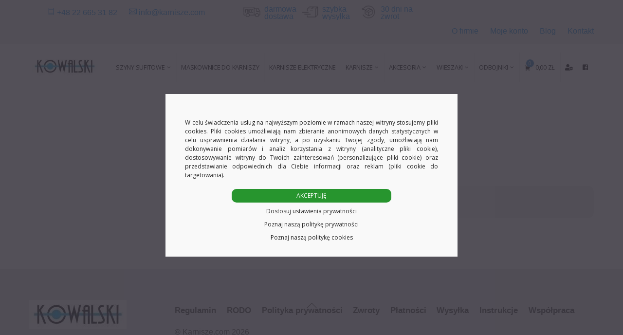

--- FILE ---
content_type: text/html; charset=UTF-8
request_url: https://karnisze.com/kolor_rolety/odcienie-niebieskiego/
body_size: 29750
content:
<!DOCTYPE html>
<html lang="pl-PL">

<head>
            <meta charset="UTF-8">
        <meta name="viewport" content="width=device-width, initial-scale=1, minimum-scale=1">
        <style id="tb_inline_styles" data-no-optimize="1">.tb_animation_on{overflow-x:hidden}.themify_builder .wow{visibility:hidden;animation-fill-mode:both}[data-tf-animation]{will-change:transform,opacity,visibility}.themify_builder .tf_lax_done{transition-duration:.8s;transition-timing-function:cubic-bezier(.165,.84,.44,1)}[data-sticky-active].tb_sticky_scroll_active{z-index:1}[data-sticky-active].tb_sticky_scroll_active .hide-on-stick{display:none}@media(min-width:1025px){.hide-desktop{width:0!important;height:0!important;padding:0!important;visibility:hidden!important;margin:0!important;display:table-column!important;background:0!important;content-visibility:hidden;overflow:hidden!important}}@media(min-width:769px) and (max-width:1024px){.hide-tablet_landscape{width:0!important;height:0!important;padding:0!important;visibility:hidden!important;margin:0!important;display:table-column!important;background:0!important;content-visibility:hidden;overflow:hidden!important}}@media(min-width:681px) and (max-width:768px){.hide-tablet{width:0!important;height:0!important;padding:0!important;visibility:hidden!important;margin:0!important;display:table-column!important;background:0!important;content-visibility:hidden;overflow:hidden!important}}@media(max-width:680px){.hide-mobile{width:0!important;height:0!important;padding:0!important;visibility:hidden!important;margin:0!important;display:table-column!important;background:0!important;content-visibility:hidden;overflow:hidden!important}}@media(max-width:768px){div.module-gallery-grid{--galn:var(--galt)}}@media(max-width:680px){
                .themify_map.tf_map_loaded{width:100%!important}
                .ui.builder_button,.ui.nav li a{padding:.525em 1.15em}
                .fullheight>.row_inner:not(.tb_col_count_1){min-height:0}
                div.module-gallery-grid{--galn:var(--galm);gap:8px}
            }</style><noscript><style>.themify_builder .wow,.wow .tf_lazy{visibility:visible!important}</style></noscript>            <style id="tf_lazy_style" data-no-optimize="1">
                .tf_svg_lazy{
                    content-visibility:auto;
                    background-size:100% 25%!important;
                    background-repeat:no-repeat!important;
                    background-position:0 0, 0 33.4%,0 66.6%,0 100%!important;
                    transition:filter .3s linear!important;
                    filter:blur(15px)!important;                    transform:translateZ(0)
                }
                .tf_svg_lazy_loaded{
                    filter:blur(0)!important
                }
                [data-lazy]:is(.module,.module_row:not(.tb_first)),.module[data-lazy] .ui,.module_row[data-lazy]:not(.tb_first):is(>.row_inner,.module_column[data-lazy],.module_subrow[data-lazy]){
                    background-image:none!important
                }
            </style>
            <noscript>
                <style>
                    .tf_svg_lazy{
                        display:none!important
                    }
                </style>
            </noscript>
                    <style id="tf_lazy_common" data-no-optimize="1">
                        img{
                max-width:100%;
                height:auto
            }
                                    :where(.tf_in_flx,.tf_flx){display:inline-flex;flex-wrap:wrap;place-items:center}
            .tf_fa,:is(em,i) tf-lottie{display:inline-block;vertical-align:middle}:is(em,i) tf-lottie{width:1.5em;height:1.5em}.tf_fa{width:1em;height:1em;stroke-width:0;stroke:currentColor;overflow:visible;fill:currentColor;pointer-events:none;text-rendering:optimizeSpeed;buffered-rendering:static}#tf_svg symbol{overflow:visible}:where(.tf_lazy){position:relative;visibility:visible;display:block;opacity:.3}.wow .tf_lazy:not(.tf_swiper-slide){visibility:hidden;opacity:1}div.tf_audio_lazy audio{visibility:hidden;height:0;display:inline}.mejs-container{visibility:visible}.tf_iframe_lazy{transition:opacity .3s ease-in-out;min-height:10px}:where(.tf_flx),.tf_swiper-wrapper{display:flex}.tf_swiper-slide{flex-shrink:0;opacity:0;width:100%;height:100%}.tf_swiper-wrapper>br,.tf_lazy.tf_swiper-wrapper .tf_lazy:after,.tf_lazy.tf_swiper-wrapper .tf_lazy:before{display:none}.tf_lazy:after,.tf_lazy:before{content:'';display:inline-block;position:absolute;width:10px!important;height:10px!important;margin:0 3px;top:50%!important;inset-inline:auto 50%!important;border-radius:100%;background-color:currentColor;visibility:visible;animation:tf-hrz-loader infinite .75s cubic-bezier(.2,.68,.18,1.08)}.tf_lazy:after{width:6px!important;height:6px!important;inset-inline:50% auto!important;margin-top:3px;animation-delay:-.4s}@keyframes tf-hrz-loader{0%,100%{transform:scale(1);opacity:1}50%{transform:scale(.1);opacity:.6}}.tf_lazy_lightbox{position:fixed;background:rgba(11,11,11,.8);color:#ccc;top:0;left:0;display:flex;align-items:center;justify-content:center;z-index:999}.tf_lazy_lightbox .tf_lazy:after,.tf_lazy_lightbox .tf_lazy:before{background:#fff}.tf_vd_lazy,tf-lottie{display:flex;flex-wrap:wrap}tf-lottie{aspect-ratio:1.777}.tf_w.tf_vd_lazy video{width:100%;height:auto;position:static;object-fit:cover}
        </style>
        <link type="image/jpg" href="https://karnisze.com/wp-content/uploads/2022/11/kowalski-ico.jpg" rel="apple-touch-icon" /><link type="image/jpg" href="https://karnisze.com/wp-content/uploads/2022/11/kowalski-ico.jpg" rel="icon" /><script type="text/template" id="tmpl-variation-template">
	<div class="woocommerce-variation-description">{{{ data.variation.variation_description }}}</div>
	<div class="woocommerce-variation-price">{{{ data.variation.price_html }}}</div>
	<div class="woocommerce-variation-availability">{{{ data.variation.availability_html }}}</div>
</script>
<script type="text/template" id="tmpl-unavailable-variation-template">
	<p role="alert">Przepraszamy, ten produkt jest niedostępny. Prosimy wybrać inną kombinację.</p>
</script>
<meta name='robots' content='noindex, follow' />

<!-- Google Tag Manager for WordPress by gtm4wp.com -->
<script data-cfasync="false" data-pagespeed-no-defer>
	var gtm4wp_datalayer_name = "dataLayer";
	var dataLayer = dataLayer || [];
	const gtm4wp_use_sku_instead = 0;
	const gtm4wp_currency = 'PLN';
	const gtm4wp_product_per_impression = 10;
	const gtm4wp_clear_ecommerce = false;
	const gtm4wp_datalayer_max_timeout = 2000;
</script>
<!-- End Google Tag Manager for WordPress by gtm4wp.com -->
	<!-- This site is optimized with the Yoast SEO plugin v26.6 - https://yoast.com/wordpress/plugins/seo/ -->
	<title>Archiwa odcienie niebieskiego - Karnisze.com</title>
	<meta property="og:locale" content="pl_PL" />
	<meta property="og:type" content="article" />
	<meta property="og:title" content="Archiwa odcienie niebieskiego - Karnisze.com" />
	<meta property="og:url" content="https://karnisze.com/kolor_rolety/odcienie-niebieskiego/" />
	<meta property="og:site_name" content="Karnisze.com" />
	<meta name="twitter:card" content="summary_large_image" />
	<script type="application/ld+json" class="yoast-schema-graph">{"@context":"https://schema.org","@graph":[{"@type":"CollectionPage","@id":"https://karnisze.com/kolor_rolety/odcienie-niebieskiego/","url":"https://karnisze.com/kolor_rolety/odcienie-niebieskiego/","name":"Archiwa odcienie niebieskiego - Karnisze.com","isPartOf":{"@id":"https://karnisze.com/#website"},"breadcrumb":{"@id":"https://karnisze.com/kolor_rolety/odcienie-niebieskiego/#breadcrumb"},"inLanguage":"pl-PL"},{"@type":"BreadcrumbList","@id":"https://karnisze.com/kolor_rolety/odcienie-niebieskiego/#breadcrumb","itemListElement":[{"@type":"ListItem","position":1,"name":"Strona główna","item":"https://karnisze.com/"},{"@type":"ListItem","position":2,"name":"odcienie niebieskiego"}]},{"@type":"WebSite","@id":"https://karnisze.com/#website","url":"https://karnisze.com/","name":"Karnisze.com","description":"Karnisze sufitowe, ścienne pojedyncze i podwójne","potentialAction":[{"@type":"SearchAction","target":{"@type":"EntryPoint","urlTemplate":"https://karnisze.com/?s={search_term_string}"},"query-input":{"@type":"PropertyValueSpecification","valueRequired":true,"valueName":"search_term_string"}}],"inLanguage":"pl-PL"}]}</script>
	<!-- / Yoast SEO plugin. -->


<style id='wp-img-auto-sizes-contain-inline-css'>
img:is([sizes=auto i],[sizes^="auto," i]){contain-intrinsic-size:3000px 1500px}
/*# sourceURL=wp-img-auto-sizes-contain-inline-css */
</style>
<link rel="preload" href="https://karnisze.com/wp-content/plugins/woo-bought-together/assets/css/blocks.css?ver=7.6.9" as="style"><link rel='stylesheet' id='woobt-blocks-css' href='https://karnisze.com/wp-content/plugins/woo-bought-together/assets/css/blocks.css?ver=7.6.9' media='all' />
<link rel="preload" href="https://karnisze.com/wp-includes/css/dist/components/style.min.css?ver=6.9" as="style"><link rel='stylesheet' id='wp-components-css' href='https://karnisze.com/wp-includes/css/dist/components/style.min.css?ver=6.9' media='all' />
<link rel="preload" href="https://karnisze.com/wp-content/plugins/woocommerce-dpd/build/style-point-selection-block.css?ver=1751008887" as="style"><link rel='stylesheet' id='woocommerce-dpd-blocks-integration-frontend-css' href='https://karnisze.com/wp-content/plugins/woocommerce-dpd/build/style-point-selection-block.css?ver=1751008887' media='all' />
<link rel="preload" href="https://karnisze.com/wp-content/plugins/woocommerce-dpd/build/style-point-selection-block.css?ver=1751008887" as="style"><link rel='stylesheet' id='woocommerce-dpd-blocks-integration-editor-css' href='https://karnisze.com/wp-content/plugins/woocommerce-dpd/build/style-point-selection-block.css?ver=1751008887' media='all' />
<link rel="preload" href="https://karnisze.com/wp-content/plugins/woocommerce-paczkomaty-inpost/build/style-point-selection-block.css?ver=1751008902" as="style"><link rel='stylesheet' id='woocommerce-paczkomaty-inpost-blocks-integration-frontend-css' href='https://karnisze.com/wp-content/plugins/woocommerce-paczkomaty-inpost/build/style-point-selection-block.css?ver=1751008902' media='all' />
<link rel="preload" href="https://karnisze.com/wp-content/plugins/woocommerce-paczkomaty-inpost/build/style-point-selection-block.css?ver=1751008902" as="style"><link rel='stylesheet' id='woocommerce-paczkomaty-inpost-blocks-integration-editor-css' href='https://karnisze.com/wp-content/plugins/woocommerce-paczkomaty-inpost/build/style-point-selection-block.css?ver=1751008902' media='all' />
<link rel="preload" href="https://karnisze.com/wp-content/plugins/advanced-product-search-for-woocommerce/assets/front/css/style.css?ver=1770050650" as="style"><link rel='stylesheet' id='apsw-styles-css' href='https://karnisze.com/wp-content/plugins/advanced-product-search-for-woocommerce/assets/front/css/style.css?ver=1770050650' media='all' />
<style id='apsw-styles-inline-css'>
  .apsw-search-wrap {max-width:1200px;}
		.apsw-search-wrap .apsw-search-form input[type='search'],.apsw-search-wrap.apsw_search_form_style_4 button.apsw-search-btn,.apsw-search-wrap.apsw_search_form_style_5 button.apsw-search-btn,.apsw-search-wrap.apsw_search_form_style_6 button.apsw-search-btn,.apsw-search-wrap .apsw-search-btn{ height:56px; line-height: 56px }
		.apsw-search-wrap .apsw-select-box-wrap{height:56px;}
		.apsw-search-wrap .apsw-category-items{ line-height: 56px; }
		.apsw_ajax_result{ top:57px; }
		.apsw-search-wrap .apsw-search-form{ background:#fff; border-color:#e2e1e6; }.apsw-search-wrap .apsw-category-items,.apsw-search-wrap .apsw-search-form input[type='search']{color:#43454b; }.apsw-search-wrap.apsw_search_form_style_4 button.apsw-search-btn, .apsw-search-wrap.apsw_search_form_style_5 button.apsw-search-btn, .apsw-search-wrap.apsw_search_form_style_6 button.apsw-search-btn{ color:#fff; background:#1e73be; }.apsw-search-wrap .apsw-search-btn svg{ fill:#1e73be; }.apsw-search-wrap.apsw_search_form_style_4 button.apsw-search-btn::before, .apsw-search-wrap.apsw_search_form_style_5 button.apsw-search-btn::before, .apsw-search-wrap.apsw_search_form_style_6 button.apsw-search-btn::before { border-color: transparent #1e73be  transparent;; }.apsw_ajax_result .apsw_result_wrap{ background:#fff; border-color:#e2e1e6; } ul.apsw_data_container li:hover{ background:#d9d9d9; border-color:#e2e1e6; } ul.apsw_data_container li .apsw-name{ color:#000;} ul.apsw_data_container li .apsw-price{ color:#989499;} ul.apsw_data_container li .apsw_result_excerpt{ color:#989499;} ul.apsw_data_container li .apsw_result_category{ color:#1e73be;} ul.apsw_data_container li.apsw_featured{ background:#C7FBAE;} ul.apsw_data_container li .apsw_result_on_sale{ background:#5391E8;} ul.apsw_data_container li .apsw_result_stock{ color:#dd0000;} 
/*# sourceURL=apsw-styles-inline-css */
</style>
<link rel="preload" href="https://karnisze.com/wp-content/plugins/contact-form-7/includes/css/styles.css?ver=6.1.4" as="style"><link rel='stylesheet' id='contact-form-7-css' href='https://karnisze.com/wp-content/plugins/contact-form-7/includes/css/styles.css?ver=6.1.4' media='all' />
<link rel="preload" href="https://karnisze.com/wp-content/plugins/honeypot/includes/css/wpa.css?ver=2.3.04" as="style"><link rel='stylesheet' id='wpa-css-css' href='https://karnisze.com/wp-content/plugins/honeypot/includes/css/wpa.css?ver=2.3.04' media='all' />
<link rel="preload" href="https://karnisze.com/wp-content/plugins/post-grid-and-filter-with-popup-ultimate-pro/assets/css/pgafu-public.min.css?ver=1.4.2" as="style"><link rel='stylesheet' id='pgafupro-public-style-css' href='https://karnisze.com/wp-content/plugins/post-grid-and-filter-with-popup-ultimate-pro/assets/css/pgafu-public.min.css?ver=1.4.2' media='all' />
<link rel="preload" href="https://karnisze.com/wp-includes/css/dashicons.min.css?ver=6.9" as="style"><link rel='stylesheet' id='dashicons-css' href='https://karnisze.com/wp-includes/css/dashicons.min.css?ver=6.9' media='all' />
<link rel="preload" href="https://karnisze.com/wp-content/plugins/product-extras-for-woocommerce/assets/css/style.css?ver=3.27.6" as="style"><link rel='stylesheet' id='pewc-style-css' href='https://karnisze.com/wp-content/plugins/product-extras-for-woocommerce/assets/css/style.css?ver=3.27.6' media='all' />
<style id='pewc-style-inline-css'>

	ul.pewc-product-extra-groups label {
		font-weight: normal !important
	}
	.pewc-preset-style .child-product-wrapper {
		-webkit-justify-content: space-around;
		justify-content: space-around
	}
	.pewc-item-field-wrapper label {
		cursor: pointer
	}
	.pewc-preset-style .pewc-radio-images-wrapper:not(.pewc-components-wrapper),
	.pewc-preset-style .pewc-checkboxes-images-wrapper:not(.pewc-components-wrapper) {
		-webkit-justify-content: space-between;
		justify-content: space-between
	}
	.pewc-preset-style .pewc-radio-list-wrapper .pewc-radio-wrapper,
	.pewc-preset-style .pewc-checkboxes-list-wrapper .pewc-checkbox-wrapper {
		position: relative;
	}
	.pewc-preset-style .pewc-item-products input[type=number].pewc-child-quantity-field.pewc-independent-quantity-field {
		margin-top: 0
	}
	.pewc-preset-style input[type=number].pewc-child-quantity-field {
		margin-left: 0
	}
	.pewc-product-extra-groups .dd-options li {
		margin-bottom: 0
	}
	.pewc-product-extra-groups .dd-options li a,
	.pewc-product-extra-groups .dd-selected {
		padding: 1em
	}
	.pewc-product-extra-groups .dd-pointer {
		right: 1em
	}
	.pewc-product-extra-groups .dd-pointer:after {
		content: "";
	  width: 0.8em;
	  height: 0.5em;
	  background-color: var(--select-arrow);
	  clip-path: polygon(100% 0%, 0 0%, 50% 100%);
	}
	p.pewc-description {
		margin-top: 1em
	}
	
	.pewc-style-shadow .pewc-item {
		padding: 2em;
		margin-bottom: 3em;
		box-shadow: 0px 23px 56px #f1f1f1;
		background: transparent;
		border: 2px solid #f7f7f7;
		border-radius: 0.5em;
		transition: 0.3s box-shadow
	}
	.pewc-style-shadow .pewc-groups-standard .pewc-item {
		width: 95%;
	}
	.pewc-preset-style .pewc-checkbox-form-label,
	.pewc-preset-style .pewc-radio-form-label,
	.pewc-preset-style .pewc-item-field-wrapper,
	.pewc-preset-style .pewc-item-checkbox label {
		display: block;
		position: relative;
		margin-bottom: 12px;
		cursor: pointer;
		-webkit-user-select: none;
		-moz-user-select: none;
		-ms-user-select: none;
		user-select: none;
	}
	.pewc-preset-style .pewc-force-quantity .pewc-component-wrapper,
	.pewc-preset-style .pewc-force-quantity .pewc-component-wrapper img {
		cursor: not-allowed
	}
	.pewc-preset-style .has-enhanced-tooltip .pewc-item-field-wrapper {
		cursor: auto;
	}
	.pewc-preset-style .has-enhanced-tooltip span.pewc-tooltip-button {
		color: rgba( 33,150,243, 1 );
	}
	.pewc-preset-style .has-enhanced-tooltip span.pewc-tooltip-button:hover {
		color: inherit;
	}
	
	.pewc-preset-style .pewc-checkbox-form-label label,
	.pewc-preset-style .pewc-radio-form-label label,
	.pewc-preset-style .pewc-option-list .pewc-item-field-wrapper label,
	.pewc-preset-style .pewc-checkboxes-list-desc-wrapper,
	.pewc-preset-style .pewc-radio-list-desc-wrapper,
	.pewc-preset-style .pewc-option-list td label {
		padding-left: 35px;
	}
	.pewc-preset-style label.pewc-field-label {
		padding-left: 0
	}
	.pewc-preset-style .pewc-checkbox-form-label input,
	.pewc-preset-style .pewc-radio-form-label input,
	.pewc-preset-style .pewc-item-field-wrapper input[type="checkbox"],
	.pewc-preset-style .pewc-item-field-wrapper input[type="radio"],
	.pewc-preset-style input[type="checkbox"].pewc-form-field,
	.pewc-preset-style input[type="checkbox"].pewc-checkbox-form-field,
	.pewc-preset-style input[type="radio"].pewc-radio-form-field {
		position: absolute;
		opacity: 0;
		cursor: pointer;
		height: 0;
		width: 0;
	}
	.pewc-preset-style .pewc-checkbox-form-label span.pewc-theme-element,
	.pewc-preset-style .pewc-radio-form-label span.pewc-theme-element,
	.pewc-preset-style .pewc-item-field-wrapper span.pewc-theme-element,
	.pewc-preset-style .pewc-item-checkbox span.pewc-theme-element,
	.pewc-preset-style .pewc-checkbox-wrapper span.pewc-theme-element,
	.pewc-preset-style .pewc-radio-wrapper span.pewc-theme-element {
		content: "";
		position: absolute;
		top: 0;
		left: 0;
		height: 25px;
		width: 25px;
		background: #eee;
		cursor: pointer
	}
	.pewc-style-colour .pewc-checkbox-form-label span.pewc-theme-element,
	.pewc-style-colour .pewc-radio-form-label span.pewc-theme-element,
	.pewc-style-colour .pewc-item-field-wrapper span.pewc-theme-element,
	.pewc-style-colour .pewc-item-checkbox span.pewc-theme-element,
	.pewc-style-colour .pewc-checkbox-wrapper span.pewc-theme-element,
	.pewc-style-colour .pewc-radio-wrapper span.pewc-theme-element {
		background: rgba( 33,150,243, 0.2 );
	}
	.pewc-preset-style .pewc-item-field-wrapper .pewc-checkboxes-list-wrapper span.pewc-theme-element,
	.pewc-preset-style .pewc-item-field-wrapper .pewc-radio-list-wrapper span.pewc-theme-element,
	.pewc-style-colour .pewc-checkbox-wrapper span.pewc-theme-element {
		top: 50%;
		transform: translateY( -50% )
	}
	.pewc-preset-style .pewc-radio-form-label span.pewc-theme-element,
	.pewc-preset-style .pewc-radio-list-label-wrapper span.pewc-theme-element,
	.pewc-preset-style .pewc-radio-wrapper span.pewc-theme-element {
		border-radius: 50%
	}
	.pewc-preset-style .pewc-checkbox-form-label span.pewc-theme-element:hover,
	.pewc-preset-style .pewc-radio-form-label span.pewc-theme-element:hover,
	.pewc-preset-style .pewc-item-field-wrapper span.pewc-theme-element:hover,
	.pewc-preset-style .pewc-item-checkbox span.pewc-theme-element:hover,
	.pewc-style-colour .pewc-checkbox-wrapper span.pewc-theme-element:hover,
	.pewc-style-colour .pewc-radio-wrapper span.pewc-theme-element:hover {
		background: #ddd;
		transition: background 0.2s;
	}
	.pewc-style-colour .pewc-checkbox-form-label span.pewc-theme-element:hover,
	.pewc-style-colour .pewc-radio-form-label span.pewc-theme-element:hover,
	.pewc-style-colour .pewc-item-field-wrapper span.pewc-theme-element:hover,
	.pewc-style-colour .pewc-item-checkbox span.pewc-theme-element:hover,
	.pewc-style-colour .pewc-checkbox-wrapper span.pewc-theme-element:hover,
	.pewc-style-colour .pewc-radio-wrapper span.pewc-theme-element:hover {
		background: rgba( 33,150,243, 0.4 );
	}
	.pewc-preset-style .pewc-checkbox-form-label input:checked ~ span.pewc-theme-element,
	.pewc-preset-style .pewc-radio-form-label input:checked ~ span.pewc-theme-element,
	.pewc-preset-style .pewc-item-field-wrapper input:checked ~ span.pewc-theme-element,
	.pewc-preset-style .pewc-item-checkbox input:checked ~ span.pewc-theme-element,
	.pewc-preset-style .pewc-checkbox-wrapper input:checked ~ span.pewc-theme-element,
	.pewc-preset-style .pewc-radio-wrapper input:checked ~ span.pewc-theme-element {
		background: #2196F3;
	}
	.pewc-preset-style span.pewc-theme-element:after {
		content: "";
		position: absolute;
		display: none;
	}
	.pewc-preset-style .pewc-checkbox-form-label input:checked ~ span.pewc-theme-element:after,
	.pewc-preset-style .pewc-radio-form-label input:checked ~ span.pewc-theme-element:after,
	.pewc-preset-style .pewc-item-field-wrapper input:checked ~ span.pewc-theme-element:after,
	.pewc-preset-style .pewc-item-checkbox input:checked ~ span.pewc-theme-element:after,
	.pewc-preset-style .pewc-checkbox-wrapper input:checked ~ span.pewc-theme-element:after,
	.pewc-preset-style .pewc-radio-wrapper input:checked ~ span.pewc-theme-element:after {
		display: block;
	}
	.pewc-preset-style .pewc-checkbox-form-label span.pewc-theme-element:after,
	.pewc-preset-style .pewc-item-field-wrapper span.pewc-theme-element:after,
	.pewc-preset-style .pewc-item-checkbox span.pewc-theme-element:after,
	.pewc-preset-style .pewc-checkbox-wrapper span.pewc-theme-element:after,
	.pewc-preset-style .pewc-radio-wrapper span.pewc-theme-element:after {
		left: 9px;
		top: 5px;
		width: 5px;
		height: 10px;
		border: solid white;
		border-width: 0 3px 3px 0;
		-webkit-transform: rotate(45deg);
		-ms-transform: rotate(45deg);
		transform: rotate(45deg);
	}
	.pewc-preset-style .pewc-radio-form-label span.pewc-theme-element:after,
	.pewc-preset-style .pewc-radio-list-label-wrapper span.pewc-theme-element:after {
		top: 7px;
	  left: 7px;
	  width: 8px;
	  height: 8px;
	  border-radius: 50%;
	  background: white;
	}
	.pewc-preset-style .pewc-radio-image-wrapper,
	.pewc-preset-style .pewc-checkbox-image-wrapper {
		border: 2px solid #eee;
		padding: 0.5em;
		position: relative
	}
	.pewc-preset-style .pewc-item-products-radio .pewc-theme-element,
	.pewc-preset-style .pewc-item-products-checkboxes .pewc-theme-element,
	.pewc-preset-style .pewc-item-products-components .pewc-theme-element,
	.pewc-preset-style .pewc-item-image_swatch .pewc-theme-element {
		display: none
	}
	.pewc-preset-style.pewc-show-inputs .pewc-item-products-radio .checked .pewc-theme-element,
	.pewc-preset-style.pewc-show-inputs .pewc-item-products-checkboxes .checked .pewc-theme-element,
	.pewc-preset-style.pewc-show-inputs .pewc-item-products-components .checked .pewc-theme-element,
	.pewc-preset-style.pewc-show-inputs .pewc-item-image_swatch .checked .pewc-theme-element {
		display: block;
		top: 2px;
		left: 2px
	}
	.pewc-preset-style.pewc-show-inputs .pewc-radio-image-wrapper,
	.pewc-preset-style.pewc-show-inputs .pewc-checkbox-image-wrapper {
		border-width: 4px
	}
	.pewc-preset-style .pewc-item[not:.pewc-circular-swatches] .pewc-radio-image-wrapper.checked,
	.pewc-preset-style .pewc-item[not:.pewc-circular-swatches] .pewc-radio-image-wrapper:not(.pewc-checkbox-disabled):hover,
	.pewc-preset-style .pewc-item[not:.pewc-circular-swatches] .pewc-checkbox-image-wrapper.checked,
	.pewc-preset-style .child-product-wrapper:not(.pewc-column-wrapper) .pewc-checkbox-image-wrapper:not(.pewc-checkbox-disabled):hover {
		border: 2px solid #2196F3
	}
	.pewc-preset-style .pewc-radio-image-wrapper label input:checked + img,
	.pewc-preset-style .pewc-checkbox-image-wrapper label input:checked + img {
		border: 0
	}
	.pewc-preset-style .pewc-item-image_swatch .pewc-checkboxes-images-wrapper .pewc-checkbox-image-wrapper,
	.pewc-preset-style ul.pewc-product-extra-groups .pewc-item-image_swatch.pewc-item label,
	.pewc-preset-style .pewc-item-products .child-product-wrapper:not(.pewc-column-wrapper) .pewc-checkbox-image-wrapper:not(.pewc-component-wrapper),
	.pewc-preset-style .pewc-item-products .child-product-wrapper .pewc-radio-image-wrapper:not(.pewc-component-wrapper),
	.pewc-preset-style ul.pewc-product-extra-groups .pewc-item-products.pewc-item label {
		display: -webkit-flex !important;
		display: flex !important;
		-webkit-flex-direction: column;
		flex-direction: column;
	}
	.pewc-quantity-layout-grid .pewc-preset-style .pewc-checkbox-desc-wrapper,
	.pewc-quantity-layout-grid .pewc-preset-style .pewc-radio-desc-wrapper {
		margin-top: auto;
	}
	.pewc-preset-style .products-quantities-independent:not(.pewc-column-wrapper) .pewc-checkbox-desc-wrapper,
	.pewc-preset-style .products-quantities-independent:not(.pewc-column-wrapper) .pewc-radio-desc-wrapper {
		display: grid;
    	grid-template-columns: 80px 1fr;
		-webkit-align-items: center;
		align-items: center
	}
	.pewc-preset-style .pewc-text-swatch .pewc-checkbox-form-label:hover,
    .pewc-preset-style .pewc-text-swatch .pewc-radio-form-label:hover {
      border-color: #2196F3;
    }
	.pewc-preset-style .pewc-text-swatch .pewc-checkbox-form-label.active-swatch,
    .pewc-preset-style .pewc-text-swatch .pewc-radio-form-label.active-swatch {
		border-color: #2196F3;
      	background: #2196F3;
	  	color: #fff;
    }
	.pewc-range-slider {
		color: #2196F3;
	}
	.pewc-preset-style .wp-color-result-text {
		background-color: #f1f1f1;
    	/* padding: 0.5em 1em; */
	}
	.pewc-preset-style .pewc-item-field-wrapper .wp-color-result {
		padding-left: 3em !important;
    	font-size: inherit !important;
	}
	.pewc-preset-style .pewc-item input[type=number],
	.pewc-preset-style .pewc-item input[type=text],
	.pewc-preset-style .pewc-item textarea {
		padding: 0.5em 1em;
		background-color: #f7f7f7;
		outline: 0;
		border: 0;
		-webkit-appearance: none;
		box-sizing: border-box;
		font-weight: normal;
		box-shadow: none;
	}
	.pewc-style-simple .pewc-item input[type=number],
	.pewc-style-simple .pewc-item input[type=text],
	.pewc-style-simple .pewc-item textarea {
		background: none;
		border: 1px solid #ccc
	}
	.pewc-style-colour .pewc-item input[type=number],
	.pewc-style-colour .pewc-item input[type=text],
	.pewc-style-colour .pewc-item textarea {
    	background: rgba( 33,150,243, 0.1 );
	}
	.pewc-preset-style input[type=number]:focus,
	.pewc-preset-style input[type=text]:focus,
	.pewc-preset-style textarea:focus {
    	border: 1px solid rgba( 33,150,243, 0.2 );
	}
	.pewc-style-colour .dropzone {
		border-color: #2196F3;
		background: rgba( 33,150,243, 0.1 )
	}
	.pewc-select-wrapper select {
		background-color: transparent;
		border: none;
		padding: 0 1em 0 0;
		margin: 0;
		width: 100%;
		font-family: inherit;
		font-size: inherit;
		cursor: inherit;
		line-height: inherit;
		outline: none
	}
	.pewc-select-wrapper {
		width: 100%;
		border: 2px solid #eee;
		border-radius: 0;
		padding: 0.75em 0.75em;
		cursor: pointer;
		line-height: 1.1;
		background-color: #fff
	}
	.pewc-preset-style .select2-container--default .select2-selection--single {
		border: 2px solid #eee;
		border-radius: 0;
	}
	.pewc-preset-style .select2-container .select2-selection--single {
		height: auto;
		padding: 0.5em;
	}
	.pewc-preset-style .select2-container--default .select2-selection--single .select2-selection__arrow {
    top: 50%;
    transform: translateY(-50%);
	}
	.pewc-preset-style .dd-select {
		border: 2px solid #eee;
		background: white !important
	}
	.pewc-style-rounded .pewc-item-field-wrapper span.pewc-theme-element {
		border-radius: 0.5em
	}
	.pewc-preset-style.pewc-style-rounded .pewc-radio-form-label span.pewc-theme-element,
	.pewc-preset-style.pewc-style-rounded .pewc-radio-list-label-wrapper span.pewc-theme-element {
		border-radius: 50%
	}
	.pewc-style-rounded input[type=number],
	.pewc-style-rounded input[type=text],
	.pewc-style-rounded textarea,
	.pewc-style-rounded .pewc-radio-image-wrapper,
	.pewc-style-rounded .pewc-checkbox-image-wrapper,
	.pewc-style-rounded .pewc-select-wrapper,
	.pewc-style-rounded .dd-select,
	.pewc-style-rounded .dd-options,
	.pewc-style-rounded .dropzone {
		border-radius: 1em
	}
	.pewc-preset-style .pewc-groups-tabs .pewc-group-wrap {
		background: none;
		padding: 2em 2em 1em;
		margin-bottom: 1em;
		border: 1px solid #eee
	}
	.pewc-style-colour .pewc-groups-tabs .pewc-group-wrap {
		border: 1px solid rgba( 33,150,243, 0.1 );
	}
	.pewc-style-rounded .pewc-groups-tabs .pewc-group-wrap {
		border-radius: 1em;
		border-top-left-radius: 0
	}
	.pewc-preset-style .pewc-tabs-wrapper .pewc-tab {
		background: #f1f1f1;
    border: 1px solid #f1f1f1;
		border-bottom: 1px solid #fff;
    margin-bottom: -1px;
		transition: 0.3s background
	}
	.pewc-style-rounded .pewc-tabs-wrapper .pewc-tab {
		border-top-right-radius: 0.5em;
		border-top-left-radius: 0.5em;
	}
	.pewc-preset-style .pewc-tabs-wrapper .pewc-tab:hover {
		background: #ddd;
	}
	.pewc-style-colour .pewc-tabs-wrapper .pewc-tab {
		background: rgba( 33,150,243, 0.1 );
		border: 1px solid rgba( 33,150,243, 0.1 );
		border-bottom: 0;
	}
	.pewc-style-colour .pewc-tabs-wrapper .pewc-tab:hover {
		background: rgba( 33,150,243, 0.2 );
	}
	.pewc-preset-style .pewc-tabs-wrapper .pewc-tab.active-tab,
	.pewc-style-colour .pewc-tabs-wrapper .pewc-tab.active-tab {
		background: #fff;
		border-bottom-color: #fff
	}
	.pewc-preset-style .pewc-groups-accordion .pewc-group-wrap.group-active .pewc-group-content-wrapper {
		padding: 2em 0;
		background: none
	}
	.pewc-preset-style .pewc-groups-accordion .pewc-group-wrap h3 {
		background: #eee;
	}
	.pewc-style-colour .pewc-groups-accordion .pewc-group-wrap h3 {
		background: rgba( 33,150,243, 0.1 );
	}
	.pewc-style-colour .pewc-steps-wrapper .pewc-tab,
	.pewc-style-colour .pewc-groups-accordion .pewc-group-wrap h3 {
		background: rgba( 33,150,243, 0.1 );
	}
	.pewc-style-colour .pewc-steps-wrapper .pewc-tab:after,
	.pewc-style-colour .pewc-groups-accordion .pewc-group-wrap h3 {
		border-left-color: rgba( 33,150,243, 0.1 );
	}
	.pewc-style-colour .pewc-steps-wrapper .pewc-tab.active-tab,
	.pewc-style-colour .pewc-groups-accordion .pewc-group-wrap.group-active h3 {
		background: rgba( 33,150,243, 0.2 );
	}
	.pewc-style-colour .pewc-steps-wrapper .pewc-tab.active-tab:after,
	.pewc-style-colour .pewc-groups-accordion .pewc-group-wrap.group-active h3 {
		border-left-color: rgba( 33,150,243, 0.2 );
	}

	/* Add-Ons Ultimate character counter */
	.pewc-text-counter-container {float:right; margin-top: 1em;}
	.pewc-text-counter-container .pewc-current-count.error { color:#ff0000; }
	tr td .pewc-text-counter-container {float:none;}
/*# sourceURL=pewc-style-inline-css */
</style>
<link rel="preload" href="https://karnisze.com/wp-content/plugins/sale-alert//assets/backend/css/animate.css?ver=2.0.7" as="style"><link rel='stylesheet' id='animate-css-css' href='https://karnisze.com/wp-content/plugins/sale-alert//assets/backend/css/animate.css?ver=2.0.7' media='all' />
<link rel="preload" href="https://karnisze.com/wp-content/plugins/sale-alert//assets/frontend/css/style.css?ver=6.9" as="style"><link rel='stylesheet' id='sale_alert-main-css-css' href='https://karnisze.com/wp-content/plugins/sale-alert//assets/frontend/css/style.css?ver=6.9' media='all' />
<style id='sale_alert-main-css-inline-css'>
#sale_alertWrapper .popup_template{
                        background-color:#fff;
                        
                        
              border:2px solid #ffffff;
              border-width:2px;
              border-radius:0px;
          
                   }
                   #sale_alertWrapper .popup_position{
                        width:350px;
                   }
                  #sale_alertWrapper .popup_position .sale_alert-content-wrap{
                    color:#000;
                    font-size:14px;
                    text-transform:none;
                  }
                  #sale_alertWrapper .popup_position img{
                    float: ;
                  }
                  #sale_alertWrapper .popup-item{
    				padding:10px;
  			      }
			      @media (max-width: 767px){ 
                     #sale_alertWrapper { display: block;} 
                  }
                   
     #sale_alertWrapper .popup_template {
                    -webkit-box-shadow: -1px 3px 6px 0px #b9b9b9;
                    box-shadow: -1px 3px 6px 0px #b9b9b9;
                  }
  
/*# sourceURL=sale_alert-main-css-inline-css */
</style>
<style id='woocommerce-inline-inline-css'>
.woocommerce form .form-row .required { visibility: visible; }
/*# sourceURL=woocommerce-inline-inline-css */
</style>
<link rel="preload" href="https://karnisze.com/wp-content/plugins/iks-menu-pro/assets/css/public.css?ver=1.12.6" as="style"><link rel='stylesheet' id='iksm-public-style-css' href='https://karnisze.com/wp-content/plugins/iks-menu-pro/assets/css/public.css?ver=1.12.6' media='all' />
<link rel="preload" href="https://karnisze.com/wp-content/plugins/conditional-payments-for-woocommerce/frontend/css/woo-conditional-payments.css?ver=3.3.2" as="style"><link rel='stylesheet' id='woo_conditional_payments_css-css' href='https://karnisze.com/wp-content/plugins/conditional-payments-for-woocommerce/frontend/css/woo-conditional-payments.css?ver=3.3.2' media='all' />
<link rel="preload" href="https://karnisze.com/wp-content/plugins/woo-bought-together/assets/slick/slick.css?ver=6.9" as="style"><link rel='stylesheet' id='slick-css' href='https://karnisze.com/wp-content/plugins/woo-bought-together/assets/slick/slick.css?ver=6.9' media='all' />
<link rel="preload" href="https://karnisze.com/wp-content/plugins/woo-bought-together/assets/css/frontend.css?ver=7.6.9" as="style"><link rel='stylesheet' id='woobt-frontend-css' href='https://karnisze.com/wp-content/plugins/woo-bought-together/assets/css/frontend.css?ver=7.6.9' media='all' />
<link rel="preload" href="https://karnisze.com/wp-content/plugins/wpc-badge-management-premium/assets/css/hint.css?ver=6.9" as="style"><link rel='stylesheet' id='hint-css' href='https://karnisze.com/wp-content/plugins/wpc-badge-management-premium/assets/css/hint.css?ver=6.9' media='all' />
<link rel="preload" href="https://karnisze.com/wp-content/plugins/wpc-badge-management-premium/assets/css/frontend.css?ver=3.1.0" as="style"><link rel='stylesheet' id='wpcbm-frontend-css' href='https://karnisze.com/wp-content/plugins/wpc-badge-management-premium/assets/css/frontend.css?ver=3.1.0' media='all' />
<link rel="preload" href="https://karnisze.com/wp-content/plugins/wpc-badge-management-premium/assets/css/style.css?ver=3.1.0" as="style"><link rel='stylesheet' id='wpcbm-style-css' href='https://karnisze.com/wp-content/plugins/wpc-badge-management-premium/assets/css/style.css?ver=3.1.0' media='all' />
<style id='wpcbm-style-inline-css'>
.wpcbm-badge-57980{color: rgb(0,0,0); background-color: rgb(221,51,51); border-color: rgb(255,255,255); box-shadow: 4px 4px rgba(0, 0, 0, 0.1);}.wpcbm-badge-33496{color: #ffffff; background-color: rgb(216,54,94); border-color: #0a6379; box-shadow: 4px 4px rgba(0, 0, 0, 0.1);}
/*# sourceURL=wpcbm-style-inline-css */
</style>
<link rel="preload" href="https://karnisze.com/wp-content/plugins/woocommerce/assets/css/brands.css?ver=10.0.5" as="style"><link rel='stylesheet' id='brands-styles-css' href='https://karnisze.com/wp-content/plugins/woocommerce/assets/css/brands.css?ver=10.0.5' media='all' />
<link rel="preload" href="https://karnisze.com/wp-content/plugins/discountify/assets/css/public.css?ver=1.0.75" as="style"><link rel='stylesheet' id='discountify-public-css' href='https://karnisze.com/wp-content/plugins/discountify/assets/css/public.css?ver=1.0.75' media='all' />
<link rel="preload" href="https://karnisze.com/wp-content/plugins/discountify-pro/assets/css/public.css?ver=1.0.27" as="style"><link rel='stylesheet' id='public-css' href='https://karnisze.com/wp-content/plugins/discountify-pro/assets/css/public.css?ver=1.0.27' media='all' />
<link rel="preload" href="https://karnisze.com/wp-content/plugins/quadmenu/assets/frontend/pscrollbar/perfect-scrollbar.min.css?ver=3.2.6" as="style"><link rel='stylesheet' id='pscrollbar-css' href='https://karnisze.com/wp-content/plugins/quadmenu/assets/frontend/pscrollbar/perfect-scrollbar.min.css?ver=3.2.6' media='all' />
<link rel="preload" href="https://karnisze.com/wp-content/plugins/quadmenu/assets/frontend/owlcarousel/owl.carousel.min.css?ver=3.2.6" as="style"><link rel='stylesheet' id='owlcarousel-css' href='https://karnisze.com/wp-content/plugins/quadmenu/assets/frontend/owlcarousel/owl.carousel.min.css?ver=3.2.6' media='all' />
<link rel="preload" href="https://karnisze.com/wp-content/plugins/quadmenu/assets/frontend/css/quadmenu-normalize.css?ver=3.2.6" as="style"><link rel='stylesheet' id='quadmenu-normalize-css' href='https://karnisze.com/wp-content/plugins/quadmenu/assets/frontend/css/quadmenu-normalize.css?ver=3.2.6' media='all' />
<link rel="preload" href="https://karnisze.com/wp-content/uploads/themify-ultra-child/quadmenu-widgets.css?ver=1755076948" as="style"><link rel='stylesheet' id='quadmenu-widgets-css' href='https://karnisze.com/wp-content/uploads/themify-ultra-child/quadmenu-widgets.css?ver=1755076948' media='all' />
<link rel="preload" href="https://karnisze.com/wp-content/plugins/quadmenu/build/frontend/style.css?ver=3.2.6" as="style"><link rel='stylesheet' id='quadmenu-css' href='https://karnisze.com/wp-content/plugins/quadmenu/build/frontend/style.css?ver=3.2.6' media='all' />
<link rel="preload" href="https://karnisze.com/wp-content/uploads/themify-ultra-child/quadmenu-locations.css?ver=1755076947" as="style"><link rel='stylesheet' id='quadmenu-locations-css' href='https://karnisze.com/wp-content/uploads/themify-ultra-child/quadmenu-locations.css?ver=1755076947' media='all' />
<link rel="preload" href="https://karnisze.com/wp-content/plugins/quadmenu/assets/frontend/icons/fontawesome5/css/all.min.css?ver=6.9" as="style"><link rel='stylesheet' id='fontawesome5-css' href='https://karnisze.com/wp-content/plugins/quadmenu/assets/frontend/icons/fontawesome5/css/all.min.css?ver=6.9' media='all' />
<link rel="preload" href="https://fonts.googleapis.com/css?family=Open+Sans&#038;ver=1747743163" as="style"><link rel='stylesheet' id='redux-google-fonts-quadmenu_themify-ultra-child-css' href='https://fonts.googleapis.com/css?family=Open+Sans&#038;ver=1747743163' media='all' />
<script src="https://karnisze.com/wp-includes/js/jquery/jquery.min.js?ver=3.7.1" id="jquery-core-js"></script>
<script src="https://karnisze.com/wp-includes/js/jquery/jquery-migrate.min.js?ver=3.4.1" id="jquery-migrate-js"></script>
<script id="apsw-plugins-scripts-js-extra">
var apsw_localize = {"ajaxurl":"https://karnisze.com/wp-admin/admin-ajax.php","view_text":"Zobacz wszystkie wyniki wyszukiwania","text":{"working":"Pracuj\u0119..."}};
//# sourceURL=apsw-plugins-scripts-js-extra
</script>
<script src="https://karnisze.com/wp-content/plugins/advanced-product-search-for-woocommerce/assets/front/js/scripts.js?ver=6.9" id="apsw-plugins-scripts-js"></script>
<script src="https://karnisze.com/wp-content/plugins/woocommerce/assets/js/jquery-blockui/jquery.blockUI.min.js?ver=2.7.0-wc.10.0.5" id="jquery-blockui-js" data-wp-strategy="defer"></script>
<script src="https://karnisze.com/wp-content/plugins/sale-alert//assets/frontend/js/jquery.cookie.js?ver=2.0.7" id="jquery-cookie-js" defer data-wp-strategy="defer"></script>
<script src="https://karnisze.com/wp-content/plugins/sale-alert//assets/frontend/js/jquery.playSound.js?ver=2.0.7" id="jquery-sound-js"></script>
<script id="sale_alert-main-js-js-extra">
var sale_alert_settings = {"ajax_url":"https://karnisze.com/wp-admin/admin-ajax.php","sale_alert_popup_position":"bottomRight","sale_alert_popup_start_time":"30","sale_alert_popup_transition":"fadeInUp","sale_alert_popup_range_from":"30","sale_alert_popup_range_to":"150","sale_alert_popup_stay":"10","sale_alert_woo_display":"0","sale_alert_sound_en":"0","sale_alert_sound":"https://karnisze.com/wp-content/plugins/sale-alert/assets/frontend/sounds/to-the-point.mp3","cookie_enable":"0"};
//# sourceURL=sale_alert-main-js-js-extra
</script>
<script src="https://karnisze.com/wp-content/plugins/sale-alert//assets/frontend/js/main.js?ver=2.0.7" id="sale_alert-main-js-js"></script>
<script id="wc-add-to-cart-js-extra">
var wc_add_to_cart_params = {"ajax_url":"/wp-admin/admin-ajax.php","wc_ajax_url":"/?wc-ajax=%%endpoint%%","i18n_view_cart":"Zobacz koszyk","cart_url":"https://karnisze.com/koszyk/","is_cart":"","cart_redirect_after_add":"no"};
//# sourceURL=wc-add-to-cart-js-extra
</script>
<script src="https://karnisze.com/wp-content/plugins/woocommerce/assets/js/frontend/add-to-cart.min.js?ver=10.0.5" id="wc-add-to-cart-js" defer data-wp-strategy="defer"></script>
<script src="https://karnisze.com/wp-content/plugins/woocommerce/assets/js/js-cookie/js.cookie.min.js?ver=2.1.4-wc.10.0.5" id="js-cookie-js" defer data-wp-strategy="defer"></script>
<script id="woocommerce-js-extra">
var woocommerce_params = {"ajax_url":"/wp-admin/admin-ajax.php","wc_ajax_url":"/?wc-ajax=%%endpoint%%","i18n_password_show":"Poka\u017c has\u0142o","i18n_password_hide":"Ukryj has\u0142o"};
//# sourceURL=woocommerce-js-extra
</script>
<script src="https://karnisze.com/wp-content/plugins/woocommerce/assets/js/frontend/woocommerce.min.js?ver=10.0.5" id="woocommerce-js" defer data-wp-strategy="defer"></script>
<script src="https://karnisze.com/wp-content/plugins/iks-menu-pro/assets/js/public.js?ver=1.12.6" id="iksm-public-script-js"></script>
<script src="https://karnisze.com/wp-content/plugins/iks-menu-pro/assets/js/menu.js?ver=1.12.6" id="iksm-menu-script-js"></script>
<script id="woo-conditional-payments-js-js-extra">
var conditional_payments_settings = {"name_address_fields":[],"disable_payment_method_trigger":""};
//# sourceURL=woo-conditional-payments-js-js-extra
</script>
<script src="https://karnisze.com/wp-content/plugins/conditional-payments-for-woocommerce/frontend/js/woo-conditional-payments.js?ver=3.3.2" id="woo-conditional-payments-js-js"></script>
<script id="wc-cart-fragments-js-extra">
var wc_cart_fragments_params = {"ajax_url":"/wp-admin/admin-ajax.php","wc_ajax_url":"/?wc-ajax=%%endpoint%%","cart_hash_key":"wc_cart_hash_90bcf81577aa0a69191e0f56e3caf4c4","fragment_name":"wc_fragments_90bcf81577aa0a69191e0f56e3caf4c4","request_timeout":"5000"};
//# sourceURL=wc-cart-fragments-js-extra
</script>
<script src="https://karnisze.com/wp-content/plugins/woocommerce/assets/js/frontend/cart-fragments.min.js?ver=10.0.5" id="wc-cart-fragments-js" defer data-wp-strategy="defer"></script>
<script src="https://karnisze.com/wp-includes/js/underscore.min.js?ver=1.13.7" id="underscore-js"></script>
<script id="wp-util-js-extra">
var _wpUtilSettings = {"ajax":{"url":"/wp-admin/admin-ajax.php"}};
//# sourceURL=wp-util-js-extra
</script>
<script src="https://karnisze.com/wp-includes/js/wp-util.min.js?ver=6.9" id="wp-util-js"></script>
<script id="wc-add-to-cart-variation-js-extra">
var wc_add_to_cart_variation_params = {"wc_ajax_url":"/?wc-ajax=%%endpoint%%","i18n_no_matching_variations_text":"Przepraszamy, \u017caden produkt nie spe\u0142nia twojego wyboru. Prosimy wybra\u0107 inn\u0105 kombinacj\u0119.","i18n_make_a_selection_text":"Wybierz opcje produktu przed dodaniem go do koszyka.","i18n_unavailable_text":"Przepraszamy, ten produkt jest niedost\u0119pny. Prosimy wybra\u0107 inn\u0105 kombinacj\u0119.","i18n_reset_alert_text":"Tw\u00f3j wyb\u00f3r zosta\u0142 zresetowany. Wybierz niekt\u00f3re opcje produktu przed dodaniem go do koszyka."};
//# sourceURL=wc-add-to-cart-variation-js-extra
</script>
<script src="https://karnisze.com/wp-content/plugins/woocommerce/assets/js/frontend/add-to-cart-variation.min.js?ver=10.0.5" id="wc-add-to-cart-variation-js" defer data-wp-strategy="defer"></script>
<link rel="https://api.w.org/" href="https://karnisze.com/wp-json/" /><link rel="alternate" title="JSON" type="application/json" href="https://karnisze.com/wp-json/wp/v2/kolor_rolety/383" /><link rel="EditURI" type="application/rsd+xml" title="RSD" href="https://karnisze.com/xmlrpc.php?rsd" />
<meta name="generator" content="WordPress 6.9" />
<meta name="generator" content="WooCommerce 10.0.5" />
  <style type="text/css">
    .pewc-group-content-wrapper {
      background-color:  !important;
    }
    ul.pewc-product-extra-groups {
      margin-left: px;
      margin-bottom: px;
      padding: px;
      background-color: ;
    }
    .pewc-product-extra-groups > li {
      margin-left: px;
      margin-bottom: px;
      padding-top: px;
      padding-bottom: px;
      padding-left: px;
      padding-right: px;
      background-color: ;
      color: 0;
    }

    
    
          .pewc-group-heading-wrapper h3 {
        color: #333;
      }
    
          .pewc-group-heading-wrapper h3 {
        font-size: 32px;
      }
    
          .pewc-preset-style .pewc-groups-accordion .pewc-group-wrap h3 {
        background-color: transparent;
      }
      .pewc-groups-accordion .pewc-group-heading-wrapper, .pewc-preset-style .pewc-groups-accordion .pewc-group-wrap h3 {
        background-color: #eee;
      }
    
          .pewc-group-description {
      color: #222;
      }
    
          .pewc-group-description {
        font-size: 18px;
      }
    
          .pewc-step-buttons .pewc-next-step-button[data-direction="next"] {
        background-color: #eee;
      }
              .pewc-step-buttons .pewc-next-step-button[data-direction="next"] {
        color: #222;
      }
    
          .pewc-step-buttons .pewc-next-step-button[data-direction="previous"] {
        background-color: #eee;
      }
              .pewc-step-buttons .pewc-next-step-button[data-direction="previous"] {
        color: #222;
      }
    
          .pewc-steps-wrapper .pewc-tab  {
        background: #f9f9f9;
      }
      .pewc-steps-wrapper .pewc-tab:after {
        border-left-color: #f9f9f9;
      }
    
          .pewc-steps-wrapper .pewc-tab.active-tab  {
        background: #f1f1f1;
      }
      .pewc-steps-wrapper .pewc-tab.active-tab:after {
        border-left-color: #f1f1f1;
      }
    
          .pewc-preset-style .pewc-tabs-wrapper .pewc-tab  {
        background: #f1f1f1;
        border-color: #f1f1f1;
        border-bottom-color: #fff;

      }
    
          .pewc-preset-style .pewc-tabs-wrapper .pewc-tab.active-tab  {
        background: #fff;
        border-bottom-color: #fff;
      }
    
          .pewc-groups-accordion .pewc-group-wrap h3::before {
        border-color: #222;
      }
    
          .pewc-groups-accordion .pewc-group-wrap h3::before {
        height: 0.3em;
        width: 0.3em;
      }
        
                textarea.pewc-form-field {
      height: em;
    }
          .pewc-has-hex .pewc-radio-images-wrapper[class*=" pewc-columns-"] .pewc-radio-image-wrapper,
      .pewc-hex {
        width: 60px;
      }
                .pewc-hex {
        height: 60px;
      }
          .pewc-preset-style .pewc-radio-image-wrapper.checked,
      .pewc-preset-style .pewc-checkbox-image-wrapper.checked,
      .pewc-preset-style .checked .pewc-hex {
        border-color:  #2196f3;
      }
      /* 3.25.4, so that hover is only applied on screens with mice */
      @media (pointer: fine) {
        .pewc-preset-style .pewc-radio-image-wrapper:hover,
        .pewc-preset-style .pewc-checkbox-image-wrapper:hover,
        .pewc-preset-style .pewc-radio-image-wrapper:hover .pewc-hex {
          border-color:  #2196f3;
        }
      }
          .pewc-preset-style .pewc-radio-image-wrapper,
      .pewc-preset-style .pewc-checkbox-image-wrapper {
        padding: 8px
      }
          .pewc-preset-style .products-quantities-independent:not(.pewc-column-wrapper) .pewc-checkbox-desc-wrapper,
      .pewc-preset-style .products-quantities-independent:not(.pewc-column-wrapper) .pewc-radio-desc-wrapper {
        display: grid;
      }
      </style>
  
<!-- This website runs the Product Feed PRO for WooCommerce by AdTribes.io plugin - version woocommercesea_option_installed_version -->
<style type="text/css" id="iksm-dynamic-style"></style>
<!-- Google Tag Manager for WordPress by gtm4wp.com -->
<!-- GTM Container placement set to automatic -->
<script data-cfasync="false" data-pagespeed-no-defer>
	var dataLayer_content = {"pagePostType":false,"pagePostType2":"tax-","pageCategory":[],"customerTotalOrders":0,"customerTotalOrderValue":0,"customerFirstName":"","customerLastName":"","customerBillingFirstName":"","customerBillingLastName":"","customerBillingCompany":"","customerBillingAddress1":"","customerBillingAddress2":"","customerBillingCity":"","customerBillingState":"","customerBillingPostcode":"","customerBillingCountry":"","customerBillingEmail":"","customerBillingEmailHash":"","customerBillingPhone":"","customerShippingFirstName":"","customerShippingLastName":"","customerShippingCompany":"","customerShippingAddress1":"","customerShippingAddress2":"","customerShippingCity":"","customerShippingState":"","customerShippingPostcode":"","customerShippingCountry":""};
	dataLayer.push( dataLayer_content );
</script>
<script data-cfasync="false" data-pagespeed-no-defer>
(function(w,d,s,l,i){w[l]=w[l]||[];w[l].push({'gtm.start':
new Date().getTime(),event:'gtm.js'});var f=d.getElementsByTagName(s)[0],
j=d.createElement(s),dl=l!='dataLayer'?'&l='+l:'';j.async=true;j.src=
'//www.googletagmanager.com/gtm.js?id='+i+dl;f.parentNode.insertBefore(j,f);
})(window,document,'script','dataLayer','GTM-KPWQQL4');
</script>
<!-- End Google Tag Manager for WordPress by gtm4wp.com -->
	<style>
	@keyframes themifyAnimatedBG{
		0%{background-color:#33baab}100%{background-color:#e33b9e}50%{background-color:#4961d7}33.3%{background-color:#2ea85c}25%{background-color:#2bb8ed}20%{background-color:#dd5135}
	}
	.module_row.animated-bg{
		animation:themifyAnimatedBG 30000ms infinite alternate
	}
	</style>
		<noscript><style>.woocommerce-product-gallery{ opacity: 1 !important; }</style></noscript>
	
	<meta name="viewport" content="width=device-width, initial-scale=1.0">

	<script data-cookie-panel src="https://cookies.rptest.pl/cookiesPanel.js"
        data-logo=""
        data-url-cookie-policy="/cookie-policy"
        data-url-privacy-policy="/privacy-policy">
</script>
<meta name="google-site-verification" content="e3bIv9De1CUK4QWDvkh1woi7zYDmp2sFK2LdqLfzrQA" />
<meta name="google-site-verification" content="c4XX0rYIObkWwcMFQQcYXjTEwgifSgA0kkdhzBCBHg8" />
<script>
	jQuery(document).ready(function() {
		jQuery('#dropdown-26072 .widget_shopping_cart_content p.wdp_miniCart.total span.wdpLabel ').each(function() {
var text = jQuery(this).text();
jQuery(this).html(text.replace('Shipping: ', 'Dostawa: '));
	});	
		jQuery('#dropdown-26072 .widget_shopping_cart_content p.wdp_miniCart.total span.wdpLabel ').each(function() {
var text = jQuery(this).text();
jQuery(this).html(text.replace('Total: ', 'W sumie: '));
	});	
});
</script>
<style>
html:not(.translated-ltr) a[title="Polish"] {
display:none;
}
html.translated-ltr a[title="Ukrainian"] {
display:none;
}
#gtranslate_wrapper {
background-color:#fff;
	text-align:center;
	padding: 10px;
	border-radius: 10px;
	}
html:not(.translated-ltr) #gtranslate_wrapper:after {
		content:"- GOOGLE TRANSLATE";	
	margin-left: 5px;
}
html.translated-ltr #gtranslate_wrapper:after {
		content:"- BACK TO ORIGINAL";
	margin-left: 5px;
}
</style><link rel="prefetch" href="https://karnisze.com/wp-content/themes/themify-ultra/js/themify-script.js?ver=7.9.9" as="script" fetchpriority="low"><link rel="prefetch" href="https://karnisze.com/wp-content/themes/themify-ultra/themify/js/modules/themify-sidemenu.js?ver=8.1.1" as="script" fetchpriority="low"><link rel="prefetch" href="https://karnisze.com/wp-content/themes/themify-ultra/js/modules/wc.js?ver=7.9.9" as="script" fetchpriority="low"><link rel="preload" href="https://karnisze.com/wp-content/uploads/2022/10/kowalski.jpg" as="image"><link rel="preload" href="https://karnisze.com/wp-content/themes/themify-ultra/themify/themify-builder/js/themify-builder-script.js?ver=8.1.1" as="script" fetchpriority="low"><link rel="preload" href="https://karnisze.com/wp-content/uploads/2022/10/IKONY-1-150x150.png" as="image" imagesrcset="https://karnisze.com/wp-content/uploads/2022/10/IKONY-1-150x150.png 150w, https://karnisze.com/wp-content/uploads/2022/10/IKONY-1-100x100.png 100w, https://karnisze.com/wp-content/uploads/2022/10/IKONY-1.png 300w" imagesizes="(max-width: 35px) 100vw, 35px" fetchpriority="high"><style id="tf_gf_fonts_style">@font-face{font-family:'Libre Franklin';font-style:italic;font-weight:300;font-display:swap;src:url(https://karnisze.com/wp-content/uploads/2023/03/jizBREVItHgc8qDIbSTKq4XkRiUa6zgTjmbI.woff2) format("woff2");unicode-range:U+0460-052F,U+1C80-1C8A,U+20B4,U+2DE0-2DFF,U+A640-A69F,U+FE2E-FE2F;}@font-face{font-family:'Libre Franklin';font-style:italic;font-weight:300;font-display:swap;src:url(https://karnisze.com/wp-content/uploads/2023/03/jizBREVItHgc8qDIbSTKq4XkRiUa6zETjmbI.woff2) format("woff2");unicode-range:U+0301,U+0400-045F,U+0490-0491,U+04B0-04B1,U+2116;}@font-face{font-family:'Libre Franklin';font-style:italic;font-weight:300;font-display:swap;src:url(https://karnisze.com/wp-content/uploads/2022/06/jizBREVItHgc8qDIbSTKq4XkRiUa6zoTjmbI.woff2) format("woff2");unicode-range:U+0102-0103,U+0110-0111,U+0128-0129,U+0168-0169,U+01A0-01A1,U+01AF-01B0,U+0300-0301,U+0303-0304,U+0308-0309,U+0323,U+0329,U+1EA0-1EF9,U+20AB;}@font-face{font-family:'Libre Franklin';font-style:italic;font-weight:300;font-display:swap;src:url(https://karnisze.com/wp-content/uploads/2022/06/jizBREVItHgc8qDIbSTKq4XkRiUa6zsTjmbI.woff2) format("woff2");unicode-range:U+0100-02BA,U+02BD-02C5,U+02C7-02CC,U+02CE-02D7,U+02DD-02FF,U+0304,U+0308,U+0329,U+1D00-1DBF,U+1E00-1E9F,U+1EF2-1EFF,U+2020,U+20A0-20AB,U+20AD-20C0,U+2113,U+2C60-2C7F,U+A720-A7FF;}@font-face{font-family:'Libre Franklin';font-style:italic;font-weight:300;font-display:swap;src:url(https://karnisze.com/wp-content/uploads/2022/06/jizBREVItHgc8qDIbSTKq4XkRiUa6zUTjg.woff2) format("woff2");unicode-range:U+0000-00FF,U+0131,U+0152-0153,U+02BB-02BC,U+02C6,U+02DA,U+02DC,U+0304,U+0308,U+0329,U+2000-206F,U+20AC,U+2122,U+2191,U+2193,U+2212,U+2215,U+FEFF,U+FFFD;}@font-face{font-family:'Libre Franklin';font-style:italic;font-display:swap;src:url(https://karnisze.com/wp-content/uploads/2023/03/jizBREVItHgc8qDIbSTKq4XkRiUa6zgTjmbI.woff2) format("woff2");unicode-range:U+0460-052F,U+1C80-1C8A,U+20B4,U+2DE0-2DFF,U+A640-A69F,U+FE2E-FE2F;}@font-face{font-family:'Libre Franklin';font-style:italic;font-display:swap;src:url(https://karnisze.com/wp-content/uploads/2023/03/jizBREVItHgc8qDIbSTKq4XkRiUa6zETjmbI.woff2) format("woff2");unicode-range:U+0301,U+0400-045F,U+0490-0491,U+04B0-04B1,U+2116;}@font-face{font-family:'Libre Franklin';font-style:italic;font-display:swap;src:url(https://karnisze.com/wp-content/uploads/2022/06/jizBREVItHgc8qDIbSTKq4XkRiUa6zoTjmbI.woff2) format("woff2");unicode-range:U+0102-0103,U+0110-0111,U+0128-0129,U+0168-0169,U+01A0-01A1,U+01AF-01B0,U+0300-0301,U+0303-0304,U+0308-0309,U+0323,U+0329,U+1EA0-1EF9,U+20AB;}@font-face{font-family:'Libre Franklin';font-style:italic;font-display:swap;src:url(https://karnisze.com/wp-content/uploads/2022/06/jizBREVItHgc8qDIbSTKq4XkRiUa6zsTjmbI.woff2) format("woff2");unicode-range:U+0100-02BA,U+02BD-02C5,U+02C7-02CC,U+02CE-02D7,U+02DD-02FF,U+0304,U+0308,U+0329,U+1D00-1DBF,U+1E00-1E9F,U+1EF2-1EFF,U+2020,U+20A0-20AB,U+20AD-20C0,U+2113,U+2C60-2C7F,U+A720-A7FF;}@font-face{font-family:'Libre Franklin';font-style:italic;font-display:swap;src:url(https://karnisze.com/wp-content/uploads/2022/06/jizBREVItHgc8qDIbSTKq4XkRiUa6zUTjg.woff2) format("woff2");unicode-range:U+0000-00FF,U+0131,U+0152-0153,U+02BB-02BC,U+02C6,U+02DA,U+02DC,U+0304,U+0308,U+0329,U+2000-206F,U+20AC,U+2122,U+2191,U+2193,U+2212,U+2215,U+FEFF,U+FFFD;}@font-face{font-family:'Libre Franklin';font-style:italic;font-weight:500;font-display:swap;src:url(https://karnisze.com/wp-content/uploads/2023/03/jizBREVItHgc8qDIbSTKq4XkRiUa6zgTjmbI.woff2) format("woff2");unicode-range:U+0460-052F,U+1C80-1C8A,U+20B4,U+2DE0-2DFF,U+A640-A69F,U+FE2E-FE2F;}@font-face{font-family:'Libre Franklin';font-style:italic;font-weight:500;font-display:swap;src:url(https://karnisze.com/wp-content/uploads/2023/03/jizBREVItHgc8qDIbSTKq4XkRiUa6zETjmbI.woff2) format("woff2");unicode-range:U+0301,U+0400-045F,U+0490-0491,U+04B0-04B1,U+2116;}@font-face{font-family:'Libre Franklin';font-style:italic;font-weight:500;font-display:swap;src:url(https://karnisze.com/wp-content/uploads/2022/06/jizBREVItHgc8qDIbSTKq4XkRiUa6zoTjmbI.woff2) format("woff2");unicode-range:U+0102-0103,U+0110-0111,U+0128-0129,U+0168-0169,U+01A0-01A1,U+01AF-01B0,U+0300-0301,U+0303-0304,U+0308-0309,U+0323,U+0329,U+1EA0-1EF9,U+20AB;}@font-face{font-family:'Libre Franklin';font-style:italic;font-weight:500;font-display:swap;src:url(https://karnisze.com/wp-content/uploads/2022/06/jizBREVItHgc8qDIbSTKq4XkRiUa6zsTjmbI.woff2) format("woff2");unicode-range:U+0100-02BA,U+02BD-02C5,U+02C7-02CC,U+02CE-02D7,U+02DD-02FF,U+0304,U+0308,U+0329,U+1D00-1DBF,U+1E00-1E9F,U+1EF2-1EFF,U+2020,U+20A0-20AB,U+20AD-20C0,U+2113,U+2C60-2C7F,U+A720-A7FF;}@font-face{font-family:'Libre Franklin';font-style:italic;font-weight:500;font-display:swap;src:url(https://karnisze.com/wp-content/uploads/2022/06/jizBREVItHgc8qDIbSTKq4XkRiUa6zUTjg.woff2) format("woff2");unicode-range:U+0000-00FF,U+0131,U+0152-0153,U+02BB-02BC,U+02C6,U+02DA,U+02DC,U+0304,U+0308,U+0329,U+2000-206F,U+20AC,U+2122,U+2191,U+2193,U+2212,U+2215,U+FEFF,U+FFFD;}@font-face{font-family:'Libre Franklin';font-style:italic;font-weight:600;font-display:swap;src:url(https://karnisze.com/wp-content/uploads/2023/03/jizBREVItHgc8qDIbSTKq4XkRiUa6zgTjmbI.woff2) format("woff2");unicode-range:U+0460-052F,U+1C80-1C8A,U+20B4,U+2DE0-2DFF,U+A640-A69F,U+FE2E-FE2F;}@font-face{font-family:'Libre Franklin';font-style:italic;font-weight:600;font-display:swap;src:url(https://karnisze.com/wp-content/uploads/2023/03/jizBREVItHgc8qDIbSTKq4XkRiUa6zETjmbI.woff2) format("woff2");unicode-range:U+0301,U+0400-045F,U+0490-0491,U+04B0-04B1,U+2116;}@font-face{font-family:'Libre Franklin';font-style:italic;font-weight:600;font-display:swap;src:url(https://karnisze.com/wp-content/uploads/2022/06/jizBREVItHgc8qDIbSTKq4XkRiUa6zoTjmbI.woff2) format("woff2");unicode-range:U+0102-0103,U+0110-0111,U+0128-0129,U+0168-0169,U+01A0-01A1,U+01AF-01B0,U+0300-0301,U+0303-0304,U+0308-0309,U+0323,U+0329,U+1EA0-1EF9,U+20AB;}@font-face{font-family:'Libre Franklin';font-style:italic;font-weight:600;font-display:swap;src:url(https://karnisze.com/wp-content/uploads/2022/06/jizBREVItHgc8qDIbSTKq4XkRiUa6zsTjmbI.woff2) format("woff2");unicode-range:U+0100-02BA,U+02BD-02C5,U+02C7-02CC,U+02CE-02D7,U+02DD-02FF,U+0304,U+0308,U+0329,U+1D00-1DBF,U+1E00-1E9F,U+1EF2-1EFF,U+2020,U+20A0-20AB,U+20AD-20C0,U+2113,U+2C60-2C7F,U+A720-A7FF;}@font-face{font-family:'Libre Franklin';font-style:italic;font-weight:600;font-display:swap;src:url(https://karnisze.com/wp-content/uploads/2022/06/jizBREVItHgc8qDIbSTKq4XkRiUa6zUTjg.woff2) format("woff2");unicode-range:U+0000-00FF,U+0131,U+0152-0153,U+02BB-02BC,U+02C6,U+02DA,U+02DC,U+0304,U+0308,U+0329,U+2000-206F,U+20AC,U+2122,U+2191,U+2193,U+2212,U+2215,U+FEFF,U+FFFD;}@font-face{font-family:'Libre Franklin';font-style:italic;font-weight:700;font-display:swap;src:url(https://karnisze.com/wp-content/uploads/2023/03/jizBREVItHgc8qDIbSTKq4XkRiUa6zgTjmbI.woff2) format("woff2");unicode-range:U+0460-052F,U+1C80-1C8A,U+20B4,U+2DE0-2DFF,U+A640-A69F,U+FE2E-FE2F;}@font-face{font-family:'Libre Franklin';font-style:italic;font-weight:700;font-display:swap;src:url(https://karnisze.com/wp-content/uploads/2023/03/jizBREVItHgc8qDIbSTKq4XkRiUa6zETjmbI.woff2) format("woff2");unicode-range:U+0301,U+0400-045F,U+0490-0491,U+04B0-04B1,U+2116;}@font-face{font-family:'Libre Franklin';font-style:italic;font-weight:700;font-display:swap;src:url(https://karnisze.com/wp-content/uploads/2022/06/jizBREVItHgc8qDIbSTKq4XkRiUa6zoTjmbI.woff2) format("woff2");unicode-range:U+0102-0103,U+0110-0111,U+0128-0129,U+0168-0169,U+01A0-01A1,U+01AF-01B0,U+0300-0301,U+0303-0304,U+0308-0309,U+0323,U+0329,U+1EA0-1EF9,U+20AB;}@font-face{font-family:'Libre Franklin';font-style:italic;font-weight:700;font-display:swap;src:url(https://karnisze.com/wp-content/uploads/2022/06/jizBREVItHgc8qDIbSTKq4XkRiUa6zsTjmbI.woff2) format("woff2");unicode-range:U+0100-02BA,U+02BD-02C5,U+02C7-02CC,U+02CE-02D7,U+02DD-02FF,U+0304,U+0308,U+0329,U+1D00-1DBF,U+1E00-1E9F,U+1EF2-1EFF,U+2020,U+20A0-20AB,U+20AD-20C0,U+2113,U+2C60-2C7F,U+A720-A7FF;}@font-face{font-family:'Libre Franklin';font-style:italic;font-weight:700;font-display:swap;src:url(https://karnisze.com/wp-content/uploads/2022/06/jizBREVItHgc8qDIbSTKq4XkRiUa6zUTjg.woff2) format("woff2");unicode-range:U+0000-00FF,U+0131,U+0152-0153,U+02BB-02BC,U+02C6,U+02DA,U+02DC,U+0304,U+0308,U+0329,U+2000-206F,U+20AC,U+2122,U+2191,U+2193,U+2212,U+2215,U+FEFF,U+FFFD;}@font-face{font-family:'Libre Franklin';font-weight:300;font-display:swap;src:url(https://karnisze.com/wp-content/uploads/2023/03/jizDREVItHgc8qDIbSTKq4XkRiUS2zcLig.woff2) format("woff2");unicode-range:U+0460-052F,U+1C80-1C8A,U+20B4,U+2DE0-2DFF,U+A640-A69F,U+FE2E-FE2F;}@font-face{font-family:'Libre Franklin';font-weight:300;font-display:swap;src:url(https://karnisze.com/wp-content/uploads/2023/03/jizDREVItHgc8qDIbSTKq4XkRiUb2zcLig.woff2) format("woff2");unicode-range:U+0301,U+0400-045F,U+0490-0491,U+04B0-04B1,U+2116;}@font-face{font-family:'Libre Franklin';font-weight:300;font-display:swap;src:url(https://karnisze.com/wp-content/uploads/2023/03/jizDREVItHgc8qDIbSTKq4XkRiUQ2zcLig.woff2) format("woff2");unicode-range:U+0102-0103,U+0110-0111,U+0128-0129,U+0168-0169,U+01A0-01A1,U+01AF-01B0,U+0300-0301,U+0303-0304,U+0308-0309,U+0323,U+0329,U+1EA0-1EF9,U+20AB;}@font-face{font-family:'Libre Franklin';font-weight:300;font-display:swap;src:url(https://karnisze.com/wp-content/uploads/2022/06/jizDREVItHgc8qDIbSTKq4XkRiUR2zcLig.woff2) format("woff2");unicode-range:U+0100-02BA,U+02BD-02C5,U+02C7-02CC,U+02CE-02D7,U+02DD-02FF,U+0304,U+0308,U+0329,U+1D00-1DBF,U+1E00-1E9F,U+1EF2-1EFF,U+2020,U+20A0-20AB,U+20AD-20C0,U+2113,U+2C60-2C7F,U+A720-A7FF;}@font-face{font-family:'Libre Franklin';font-weight:300;font-display:swap;src:url(https://karnisze.com/wp-content/uploads/2022/06/jizDREVItHgc8qDIbSTKq4XkRiUf2zc.woff2) format("woff2");unicode-range:U+0000-00FF,U+0131,U+0152-0153,U+02BB-02BC,U+02C6,U+02DA,U+02DC,U+0304,U+0308,U+0329,U+2000-206F,U+20AC,U+2122,U+2191,U+2193,U+2212,U+2215,U+FEFF,U+FFFD;}@font-face{font-family:'Libre Franklin';font-display:swap;src:url(https://karnisze.com/wp-content/uploads/2023/03/jizDREVItHgc8qDIbSTKq4XkRiUS2zcLig.woff2) format("woff2");unicode-range:U+0460-052F,U+1C80-1C8A,U+20B4,U+2DE0-2DFF,U+A640-A69F,U+FE2E-FE2F;}@font-face{font-family:'Libre Franklin';font-display:swap;src:url(https://karnisze.com/wp-content/uploads/2023/03/jizDREVItHgc8qDIbSTKq4XkRiUb2zcLig.woff2) format("woff2");unicode-range:U+0301,U+0400-045F,U+0490-0491,U+04B0-04B1,U+2116;}@font-face{font-family:'Libre Franklin';font-display:swap;src:url(https://karnisze.com/wp-content/uploads/2023/03/jizDREVItHgc8qDIbSTKq4XkRiUQ2zcLig.woff2) format("woff2");unicode-range:U+0102-0103,U+0110-0111,U+0128-0129,U+0168-0169,U+01A0-01A1,U+01AF-01B0,U+0300-0301,U+0303-0304,U+0308-0309,U+0323,U+0329,U+1EA0-1EF9,U+20AB;}@font-face{font-family:'Libre Franklin';font-display:swap;src:url(https://karnisze.com/wp-content/uploads/2022/06/jizDREVItHgc8qDIbSTKq4XkRiUR2zcLig.woff2) format("woff2");unicode-range:U+0100-02BA,U+02BD-02C5,U+02C7-02CC,U+02CE-02D7,U+02DD-02FF,U+0304,U+0308,U+0329,U+1D00-1DBF,U+1E00-1E9F,U+1EF2-1EFF,U+2020,U+20A0-20AB,U+20AD-20C0,U+2113,U+2C60-2C7F,U+A720-A7FF;}@font-face{font-family:'Libre Franklin';font-display:swap;src:url(https://karnisze.com/wp-content/uploads/2022/06/jizDREVItHgc8qDIbSTKq4XkRiUf2zc.woff2) format("woff2");unicode-range:U+0000-00FF,U+0131,U+0152-0153,U+02BB-02BC,U+02C6,U+02DA,U+02DC,U+0304,U+0308,U+0329,U+2000-206F,U+20AC,U+2122,U+2191,U+2193,U+2212,U+2215,U+FEFF,U+FFFD;}@font-face{font-family:'Libre Franklin';font-weight:500;font-display:swap;src:url(https://karnisze.com/wp-content/uploads/2023/03/jizDREVItHgc8qDIbSTKq4XkRiUS2zcLig.woff2) format("woff2");unicode-range:U+0460-052F,U+1C80-1C8A,U+20B4,U+2DE0-2DFF,U+A640-A69F,U+FE2E-FE2F;}@font-face{font-family:'Libre Franklin';font-weight:500;font-display:swap;src:url(https://karnisze.com/wp-content/uploads/2023/03/jizDREVItHgc8qDIbSTKq4XkRiUb2zcLig.woff2) format("woff2");unicode-range:U+0301,U+0400-045F,U+0490-0491,U+04B0-04B1,U+2116;}@font-face{font-family:'Libre Franklin';font-weight:500;font-display:swap;src:url(https://karnisze.com/wp-content/uploads/2023/03/jizDREVItHgc8qDIbSTKq4XkRiUQ2zcLig.woff2) format("woff2");unicode-range:U+0102-0103,U+0110-0111,U+0128-0129,U+0168-0169,U+01A0-01A1,U+01AF-01B0,U+0300-0301,U+0303-0304,U+0308-0309,U+0323,U+0329,U+1EA0-1EF9,U+20AB;}@font-face{font-family:'Libre Franklin';font-weight:500;font-display:swap;src:url(https://karnisze.com/wp-content/uploads/2022/06/jizDREVItHgc8qDIbSTKq4XkRiUR2zcLig.woff2) format("woff2");unicode-range:U+0100-02BA,U+02BD-02C5,U+02C7-02CC,U+02CE-02D7,U+02DD-02FF,U+0304,U+0308,U+0329,U+1D00-1DBF,U+1E00-1E9F,U+1EF2-1EFF,U+2020,U+20A0-20AB,U+20AD-20C0,U+2113,U+2C60-2C7F,U+A720-A7FF;}@font-face{font-family:'Libre Franklin';font-weight:500;font-display:swap;src:url(https://karnisze.com/wp-content/uploads/2022/06/jizDREVItHgc8qDIbSTKq4XkRiUf2zc.woff2) format("woff2");unicode-range:U+0000-00FF,U+0131,U+0152-0153,U+02BB-02BC,U+02C6,U+02DA,U+02DC,U+0304,U+0308,U+0329,U+2000-206F,U+20AC,U+2122,U+2191,U+2193,U+2212,U+2215,U+FEFF,U+FFFD;}@font-face{font-family:'Libre Franklin';font-weight:600;font-display:swap;src:url(https://karnisze.com/wp-content/uploads/2023/03/jizDREVItHgc8qDIbSTKq4XkRiUS2zcLig.woff2) format("woff2");unicode-range:U+0460-052F,U+1C80-1C8A,U+20B4,U+2DE0-2DFF,U+A640-A69F,U+FE2E-FE2F;}@font-face{font-family:'Libre Franklin';font-weight:600;font-display:swap;src:url(https://karnisze.com/wp-content/uploads/2023/03/jizDREVItHgc8qDIbSTKq4XkRiUb2zcLig.woff2) format("woff2");unicode-range:U+0301,U+0400-045F,U+0490-0491,U+04B0-04B1,U+2116;}@font-face{font-family:'Libre Franklin';font-weight:600;font-display:swap;src:url(https://karnisze.com/wp-content/uploads/2023/03/jizDREVItHgc8qDIbSTKq4XkRiUQ2zcLig.woff2) format("woff2");unicode-range:U+0102-0103,U+0110-0111,U+0128-0129,U+0168-0169,U+01A0-01A1,U+01AF-01B0,U+0300-0301,U+0303-0304,U+0308-0309,U+0323,U+0329,U+1EA0-1EF9,U+20AB;}@font-face{font-family:'Libre Franklin';font-weight:600;font-display:swap;src:url(https://karnisze.com/wp-content/uploads/2022/06/jizDREVItHgc8qDIbSTKq4XkRiUR2zcLig.woff2) format("woff2");unicode-range:U+0100-02BA,U+02BD-02C5,U+02C7-02CC,U+02CE-02D7,U+02DD-02FF,U+0304,U+0308,U+0329,U+1D00-1DBF,U+1E00-1E9F,U+1EF2-1EFF,U+2020,U+20A0-20AB,U+20AD-20C0,U+2113,U+2C60-2C7F,U+A720-A7FF;}@font-face{font-family:'Libre Franklin';font-weight:600;font-display:swap;src:url(https://karnisze.com/wp-content/uploads/2022/06/jizDREVItHgc8qDIbSTKq4XkRiUf2zc.woff2) format("woff2");unicode-range:U+0000-00FF,U+0131,U+0152-0153,U+02BB-02BC,U+02C6,U+02DA,U+02DC,U+0304,U+0308,U+0329,U+2000-206F,U+20AC,U+2122,U+2191,U+2193,U+2212,U+2215,U+FEFF,U+FFFD;}@font-face{font-family:'Libre Franklin';font-weight:700;font-display:swap;src:url(https://karnisze.com/wp-content/uploads/2023/03/jizDREVItHgc8qDIbSTKq4XkRiUS2zcLig.woff2) format("woff2");unicode-range:U+0460-052F,U+1C80-1C8A,U+20B4,U+2DE0-2DFF,U+A640-A69F,U+FE2E-FE2F;}@font-face{font-family:'Libre Franklin';font-weight:700;font-display:swap;src:url(https://karnisze.com/wp-content/uploads/2023/03/jizDREVItHgc8qDIbSTKq4XkRiUb2zcLig.woff2) format("woff2");unicode-range:U+0301,U+0400-045F,U+0490-0491,U+04B0-04B1,U+2116;}@font-face{font-family:'Libre Franklin';font-weight:700;font-display:swap;src:url(https://karnisze.com/wp-content/uploads/2023/03/jizDREVItHgc8qDIbSTKq4XkRiUQ2zcLig.woff2) format("woff2");unicode-range:U+0102-0103,U+0110-0111,U+0128-0129,U+0168-0169,U+01A0-01A1,U+01AF-01B0,U+0300-0301,U+0303-0304,U+0308-0309,U+0323,U+0329,U+1EA0-1EF9,U+20AB;}@font-face{font-family:'Libre Franklin';font-weight:700;font-display:swap;src:url(https://karnisze.com/wp-content/uploads/2022/06/jizDREVItHgc8qDIbSTKq4XkRiUR2zcLig.woff2) format("woff2");unicode-range:U+0100-02BA,U+02BD-02C5,U+02C7-02CC,U+02CE-02D7,U+02DD-02FF,U+0304,U+0308,U+0329,U+1D00-1DBF,U+1E00-1E9F,U+1EF2-1EFF,U+2020,U+20A0-20AB,U+20AD-20C0,U+2113,U+2C60-2C7F,U+A720-A7FF;}@font-face{font-family:'Libre Franklin';font-weight:700;font-display:swap;src:url(https://karnisze.com/wp-content/uploads/2022/06/jizDREVItHgc8qDIbSTKq4XkRiUf2zc.woff2) format("woff2");unicode-range:U+0000-00FF,U+0131,U+0152-0153,U+02BB-02BC,U+02C6,U+02DA,U+02DC,U+0304,U+0308,U+0329,U+2000-206F,U+20AC,U+2122,U+2191,U+2193,U+2212,U+2215,U+FEFF,U+FFFD;}@font-face{font-family:'Poppins';font-style:italic;font-weight:300;font-display:swap;src:url(https://karnisze.com/wp-content/uploads/2022/06/pxiDyp8kv8JHgFVrJJLm21lVFteOcEg.woff2) format("woff2");unicode-range:U+0900-097F,U+1CD0-1CF9,U+200C-200D,U+20A8,U+20B9,U+20F0,U+25CC,U+A830-A839,U+A8E0-A8FF,U+11B00-11B09;}@font-face{font-family:'Poppins';font-style:italic;font-weight:300;font-display:swap;src:url(https://karnisze.com/wp-content/uploads/2022/06/pxiDyp8kv8JHgFVrJJLm21lVGdeOcEg.woff2) format("woff2");unicode-range:U+0100-02BA,U+02BD-02C5,U+02C7-02CC,U+02CE-02D7,U+02DD-02FF,U+0304,U+0308,U+0329,U+1D00-1DBF,U+1E00-1E9F,U+1EF2-1EFF,U+2020,U+20A0-20AB,U+20AD-20C0,U+2113,U+2C60-2C7F,U+A720-A7FF;}@font-face{font-family:'Poppins';font-style:italic;font-weight:300;font-display:swap;src:url(https://karnisze.com/wp-content/uploads/2023/03/pxiDyp8kv8JHgFVrJJLm21lVF9eO.woff2) format("woff2");unicode-range:U+0000-00FF,U+0131,U+0152-0153,U+02BB-02BC,U+02C6,U+02DA,U+02DC,U+0304,U+0308,U+0329,U+2000-206F,U+20AC,U+2122,U+2191,U+2193,U+2212,U+2215,U+FEFF,U+FFFD;}@font-face{font-family:'Poppins';font-style:italic;font-display:swap;src:url(https://karnisze.com/wp-content/uploads/2022/06/pxiGyp8kv8JHgFVrJJLucXtAKPY.woff2) format("woff2");unicode-range:U+0900-097F,U+1CD0-1CF9,U+200C-200D,U+20A8,U+20B9,U+20F0,U+25CC,U+A830-A839,U+A8E0-A8FF,U+11B00-11B09;}@font-face{font-family:'Poppins';font-style:italic;font-display:swap;src:url(https://karnisze.com/wp-content/uploads/2022/06/pxiGyp8kv8JHgFVrJJLufntAKPY.woff2) format("woff2");unicode-range:U+0100-02BA,U+02BD-02C5,U+02C7-02CC,U+02CE-02D7,U+02DD-02FF,U+0304,U+0308,U+0329,U+1D00-1DBF,U+1E00-1E9F,U+1EF2-1EFF,U+2020,U+20A0-20AB,U+20AD-20C0,U+2113,U+2C60-2C7F,U+A720-A7FF;}@font-face{font-family:'Poppins';font-style:italic;font-display:swap;src:url(https://karnisze.com/wp-content/uploads/2023/03/pxiGyp8kv8JHgFVrJJLucHtA.woff2) format("woff2");unicode-range:U+0000-00FF,U+0131,U+0152-0153,U+02BB-02BC,U+02C6,U+02DA,U+02DC,U+0304,U+0308,U+0329,U+2000-206F,U+20AC,U+2122,U+2191,U+2193,U+2212,U+2215,U+FEFF,U+FFFD;}@font-face{font-family:'Poppins';font-style:italic;font-weight:500;font-display:swap;src:url(https://karnisze.com/wp-content/uploads/2022/06/pxiDyp8kv8JHgFVrJJLmg1hVFteOcEg.woff2) format("woff2");unicode-range:U+0900-097F,U+1CD0-1CF9,U+200C-200D,U+20A8,U+20B9,U+20F0,U+25CC,U+A830-A839,U+A8E0-A8FF,U+11B00-11B09;}@font-face{font-family:'Poppins';font-style:italic;font-weight:500;font-display:swap;src:url(https://karnisze.com/wp-content/uploads/2022/06/pxiDyp8kv8JHgFVrJJLmg1hVGdeOcEg.woff2) format("woff2");unicode-range:U+0100-02BA,U+02BD-02C5,U+02C7-02CC,U+02CE-02D7,U+02DD-02FF,U+0304,U+0308,U+0329,U+1D00-1DBF,U+1E00-1E9F,U+1EF2-1EFF,U+2020,U+20A0-20AB,U+20AD-20C0,U+2113,U+2C60-2C7F,U+A720-A7FF;}@font-face{font-family:'Poppins';font-style:italic;font-weight:500;font-display:swap;src:url(https://karnisze.com/wp-content/uploads/2022/06/pxiDyp8kv8JHgFVrJJLmg1hVF9eO.woff2) format("woff2");unicode-range:U+0000-00FF,U+0131,U+0152-0153,U+02BB-02BC,U+02C6,U+02DA,U+02DC,U+0304,U+0308,U+0329,U+2000-206F,U+20AC,U+2122,U+2191,U+2193,U+2212,U+2215,U+FEFF,U+FFFD;}@font-face{font-family:'Poppins';font-style:italic;font-weight:600;font-display:swap;src:url(https://karnisze.com/wp-content/uploads/2022/06/pxiDyp8kv8JHgFVrJJLmr19VFteOcEg.woff2) format("woff2");unicode-range:U+0900-097F,U+1CD0-1CF9,U+200C-200D,U+20A8,U+20B9,U+20F0,U+25CC,U+A830-A839,U+A8E0-A8FF,U+11B00-11B09;}@font-face{font-family:'Poppins';font-style:italic;font-weight:600;font-display:swap;src:url(https://karnisze.com/wp-content/uploads/2023/03/pxiDyp8kv8JHgFVrJJLmr19VGdeOcEg.woff2) format("woff2");unicode-range:U+0100-02BA,U+02BD-02C5,U+02C7-02CC,U+02CE-02D7,U+02DD-02FF,U+0304,U+0308,U+0329,U+1D00-1DBF,U+1E00-1E9F,U+1EF2-1EFF,U+2020,U+20A0-20AB,U+20AD-20C0,U+2113,U+2C60-2C7F,U+A720-A7FF;}@font-face{font-family:'Poppins';font-style:italic;font-weight:600;font-display:swap;src:url(https://karnisze.com/wp-content/uploads/2023/03/pxiDyp8kv8JHgFVrJJLmr19VF9eO.woff2) format("woff2");unicode-range:U+0000-00FF,U+0131,U+0152-0153,U+02BB-02BC,U+02C6,U+02DA,U+02DC,U+0304,U+0308,U+0329,U+2000-206F,U+20AC,U+2122,U+2191,U+2193,U+2212,U+2215,U+FEFF,U+FFFD;}@font-face{font-family:'Poppins';font-style:italic;font-weight:700;font-display:swap;src:url(https://karnisze.com/wp-content/uploads/2022/06/pxiDyp8kv8JHgFVrJJLmy15VFteOcEg.woff2) format("woff2");unicode-range:U+0900-097F,U+1CD0-1CF9,U+200C-200D,U+20A8,U+20B9,U+20F0,U+25CC,U+A830-A839,U+A8E0-A8FF,U+11B00-11B09;}@font-face{font-family:'Poppins';font-style:italic;font-weight:700;font-display:swap;src:url(https://karnisze.com/wp-content/uploads/2023/03/pxiDyp8kv8JHgFVrJJLmy15VGdeOcEg.woff2) format("woff2");unicode-range:U+0100-02BA,U+02BD-02C5,U+02C7-02CC,U+02CE-02D7,U+02DD-02FF,U+0304,U+0308,U+0329,U+1D00-1DBF,U+1E00-1E9F,U+1EF2-1EFF,U+2020,U+20A0-20AB,U+20AD-20C0,U+2113,U+2C60-2C7F,U+A720-A7FF;}@font-face{font-family:'Poppins';font-style:italic;font-weight:700;font-display:swap;src:url(https://karnisze.com/wp-content/uploads/2023/03/pxiDyp8kv8JHgFVrJJLmy15VF9eO.woff2) format("woff2");unicode-range:U+0000-00FF,U+0131,U+0152-0153,U+02BB-02BC,U+02C6,U+02DA,U+02DC,U+0304,U+0308,U+0329,U+2000-206F,U+20AC,U+2122,U+2191,U+2193,U+2212,U+2215,U+FEFF,U+FFFD;}@font-face{font-family:'Poppins';font-weight:300;font-display:swap;src:url(https://karnisze.com/wp-content/uploads/2023/03/pxiByp8kv8JHgFVrLDz8Z11lFc-K.woff2) format("woff2");unicode-range:U+0900-097F,U+1CD0-1CF9,U+200C-200D,U+20A8,U+20B9,U+20F0,U+25CC,U+A830-A839,U+A8E0-A8FF,U+11B00-11B09;}@font-face{font-family:'Poppins';font-weight:300;font-display:swap;src:url(https://karnisze.com/wp-content/uploads/2022/06/pxiByp8kv8JHgFVrLDz8Z1JlFc-K.woff2) format("woff2");unicode-range:U+0100-02BA,U+02BD-02C5,U+02C7-02CC,U+02CE-02D7,U+02DD-02FF,U+0304,U+0308,U+0329,U+1D00-1DBF,U+1E00-1E9F,U+1EF2-1EFF,U+2020,U+20A0-20AB,U+20AD-20C0,U+2113,U+2C60-2C7F,U+A720-A7FF;}@font-face{font-family:'Poppins';font-weight:300;font-display:swap;src:url(https://karnisze.com/wp-content/uploads/2022/06/pxiByp8kv8JHgFVrLDz8Z1xlFQ.woff2) format("woff2");unicode-range:U+0000-00FF,U+0131,U+0152-0153,U+02BB-02BC,U+02C6,U+02DA,U+02DC,U+0304,U+0308,U+0329,U+2000-206F,U+20AC,U+2122,U+2191,U+2193,U+2212,U+2215,U+FEFF,U+FFFD;}@font-face{font-family:'Poppins';font-display:swap;src:url(https://karnisze.com/wp-content/uploads/2022/06/pxiEyp8kv8JHgFVrJJbecmNE.woff2) format("woff2");unicode-range:U+0900-097F,U+1CD0-1CF9,U+200C-200D,U+20A8,U+20B9,U+20F0,U+25CC,U+A830-A839,U+A8E0-A8FF,U+11B00-11B09;}@font-face{font-family:'Poppins';font-display:swap;src:url(https://karnisze.com/wp-content/uploads/2022/06/pxiEyp8kv8JHgFVrJJnecmNE.woff2) format("woff2");unicode-range:U+0100-02BA,U+02BD-02C5,U+02C7-02CC,U+02CE-02D7,U+02DD-02FF,U+0304,U+0308,U+0329,U+1D00-1DBF,U+1E00-1E9F,U+1EF2-1EFF,U+2020,U+20A0-20AB,U+20AD-20C0,U+2113,U+2C60-2C7F,U+A720-A7FF;}@font-face{font-family:'Poppins';font-display:swap;src:url(https://karnisze.com/wp-content/uploads/2022/06/pxiEyp8kv8JHgFVrJJfecg.woff2) format("woff2");unicode-range:U+0000-00FF,U+0131,U+0152-0153,U+02BB-02BC,U+02C6,U+02DA,U+02DC,U+0304,U+0308,U+0329,U+2000-206F,U+20AC,U+2122,U+2191,U+2193,U+2212,U+2215,U+FEFF,U+FFFD;}@font-face{font-family:'Poppins';font-weight:500;font-display:swap;src:url(https://karnisze.com/wp-content/uploads/2022/06/pxiByp8kv8JHgFVrLGT9Z11lFc-K.woff2) format("woff2");unicode-range:U+0900-097F,U+1CD0-1CF9,U+200C-200D,U+20A8,U+20B9,U+20F0,U+25CC,U+A830-A839,U+A8E0-A8FF,U+11B00-11B09;}@font-face{font-family:'Poppins';font-weight:500;font-display:swap;src:url(https://karnisze.com/wp-content/uploads/2022/06/pxiByp8kv8JHgFVrLGT9Z1JlFc-K.woff2) format("woff2");unicode-range:U+0100-02BA,U+02BD-02C5,U+02C7-02CC,U+02CE-02D7,U+02DD-02FF,U+0304,U+0308,U+0329,U+1D00-1DBF,U+1E00-1E9F,U+1EF2-1EFF,U+2020,U+20A0-20AB,U+20AD-20C0,U+2113,U+2C60-2C7F,U+A720-A7FF;}@font-face{font-family:'Poppins';font-weight:500;font-display:swap;src:url(https://karnisze.com/wp-content/uploads/2022/06/pxiByp8kv8JHgFVrLGT9Z1xlFQ.woff2) format("woff2");unicode-range:U+0000-00FF,U+0131,U+0152-0153,U+02BB-02BC,U+02C6,U+02DA,U+02DC,U+0304,U+0308,U+0329,U+2000-206F,U+20AC,U+2122,U+2191,U+2193,U+2212,U+2215,U+FEFF,U+FFFD;}@font-face{font-family:'Poppins';font-weight:600;font-display:swap;src:url(https://karnisze.com/wp-content/uploads/2022/06/pxiByp8kv8JHgFVrLEj6Z11lFc-K.woff2) format("woff2");unicode-range:U+0900-097F,U+1CD0-1CF9,U+200C-200D,U+20A8,U+20B9,U+20F0,U+25CC,U+A830-A839,U+A8E0-A8FF,U+11B00-11B09;}@font-face{font-family:'Poppins';font-weight:600;font-display:swap;src:url(https://karnisze.com/wp-content/uploads/2022/06/pxiByp8kv8JHgFVrLEj6Z1JlFc-K.woff2) format("woff2");unicode-range:U+0100-02BA,U+02BD-02C5,U+02C7-02CC,U+02CE-02D7,U+02DD-02FF,U+0304,U+0308,U+0329,U+1D00-1DBF,U+1E00-1E9F,U+1EF2-1EFF,U+2020,U+20A0-20AB,U+20AD-20C0,U+2113,U+2C60-2C7F,U+A720-A7FF;}@font-face{font-family:'Poppins';font-weight:600;font-display:swap;src:url(https://karnisze.com/wp-content/uploads/2023/03/pxiByp8kv8JHgFVrLEj6Z1xlFQ.woff2) format("woff2");unicode-range:U+0000-00FF,U+0131,U+0152-0153,U+02BB-02BC,U+02C6,U+02DA,U+02DC,U+0304,U+0308,U+0329,U+2000-206F,U+20AC,U+2122,U+2191,U+2193,U+2212,U+2215,U+FEFF,U+FFFD;}@font-face{font-family:'Poppins';font-weight:700;font-display:swap;src:url(https://karnisze.com/wp-content/uploads/2022/06/pxiByp8kv8JHgFVrLCz7Z11lFc-K.woff2) format("woff2");unicode-range:U+0900-097F,U+1CD0-1CF9,U+200C-200D,U+20A8,U+20B9,U+20F0,U+25CC,U+A830-A839,U+A8E0-A8FF,U+11B00-11B09;}@font-face{font-family:'Poppins';font-weight:700;font-display:swap;src:url(https://karnisze.com/wp-content/uploads/2022/06/pxiByp8kv8JHgFVrLCz7Z1JlFc-K.woff2) format("woff2");unicode-range:U+0100-02BA,U+02BD-02C5,U+02C7-02CC,U+02CE-02D7,U+02DD-02FF,U+0304,U+0308,U+0329,U+1D00-1DBF,U+1E00-1E9F,U+1EF2-1EFF,U+2020,U+20A0-20AB,U+20AD-20C0,U+2113,U+2C60-2C7F,U+A720-A7FF;}@font-face{font-family:'Poppins';font-weight:700;font-display:swap;src:url(https://karnisze.com/wp-content/uploads/2022/06/pxiByp8kv8JHgFVrLCz7Z1xlFQ.woff2) format("woff2");unicode-range:U+0000-00FF,U+0131,U+0152-0153,U+02BB-02BC,U+02C6,U+02DA,U+02DC,U+0304,U+0308,U+0329,U+2000-206F,U+20AC,U+2122,U+2191,U+2193,U+2212,U+2215,U+FEFF,U+FFFD;}</style><link rel="preload" fetchpriority="high" href="https://karnisze.com/wp-content/uploads/themify-concate/3696886024/themify-1563687148.css" as="style"><link fetchpriority="high" id="themify_concate-css" rel="stylesheet" href="https://karnisze.com/wp-content/uploads/themify-concate/3696886024/themify-1563687148.css"><link rel="dns-prefetch" href="https://fonts.gstatic.com"><link rel="preconnect" href="https://www.google-analytics.com">		<style id="wp-custom-css">
			
.onsale {
background-color:red!important;
	border-radius: 0!important;
	padding: 0 10px!important; 
}
/* mapa */ 
.skaluj {
	margin: auto;
}
.display-shortcode {cursor: pointer;color:#fff!important;
}
.active.hidden, .hidden {
	display:none;
	}
.active {
	display:block;
}
/* mapa - koniec */
.pgafu-post-grid-main h2.pgafu-post-title a {
    font-size: 1em;
    line-height: 12%;
    color: #444;
    font-weight: 600;
    text-transform: uppercase;
}
.pgafu-post-categories a:nth-child(4n+1) {
    background: #1a8be3;
}
.woocommerce-variation-price .price:before {
	content:'do zapłaty: ';
	font-size:.65em;
	position: relative;
	top:-3px;
	background: #000;
	color: white;
	margin-right: 10px;
	padding: 5px 10px;
	text-transform:uppercase;
	border-radius: 5px 0 0 5px;
	font-weight: normal;
}
.woocommerce-variation-price .price {
	border: 1px solid #000;
	padding-right: 10px;
	border-radius: 5px;
}
#tab-description h5 {
    color: #0095db;
    width: 100%;
    text-align: center;
}
.col-1, .col-2, .col-3, .col-4, .col-5, .col-6, .col-7, .col-8, .col-9, .col-10, .col-11, .col-12, .col, .col-md-1, .col-md-2, .col-md-3, .col-md-4, .col-md-5, .col-md-6, .col-md-7, .col-md-8, .col-md-9, .col-md-10, .col-md-11, .col-md-12, .col-md {
  position: relative;
  width: 100%;
  min-height: 1px;
	padding: 0 15px!important;
}

@media (max-width: 979px) {
  .col-md-6 {
    flex: 0 0 100%;
    max-width: 100%; }
}

@media (min-width: 980px) {
	.woocommerce div.product div.images {
		padding-bottom: 5em;
	}
  .col-md-6 {
    flex: 0 0 50%;
    max-width: calc(50% - 30px)!important;}}
#tab-description .row {
    display: flex;
    flex-wrap: wrap;
}
#tab-description h4 {
    padding: 10px 0 15px 0;
    margin: 0px 0px 20px;
    width: 100%;
    font-size: 1.4em;
    border-bottom: 4px solid #0095db;
    line-height: 120%;
}
#tab-description {
	font-size: 1em!important;
}
.gtranslate_wrapper .gt_switcher_wrapper {
	left:100px!important;
	bottom:25px!important;
}

#quadmenu.quadmenu-is-horizontal .quadmenu-navbar-nav li.quadmenu-item>.quadmenu-dropdown-menu>ul {
	box-shadow: 0px 32px 38px -27px rgba(121, 121, 121, 1);
	padding:20px 20px 0 20px
}

		</style>
		<link rel="preload" href="https://karnisze.com/wp-content/plugins/woocommerce/assets/client/blocks/wc-blocks.css?ver=wc-10.0.5" as="style"><link rel='stylesheet' id='wc-blocks-style-css' href='https://karnisze.com/wp-content/plugins/woocommerce/assets/client/blocks/wc-blocks.css?ver=wc-10.0.5' media='all' />
<style id='global-styles-inline-css'>
:root{--wp--preset--aspect-ratio--square: 1;--wp--preset--aspect-ratio--4-3: 4/3;--wp--preset--aspect-ratio--3-4: 3/4;--wp--preset--aspect-ratio--3-2: 3/2;--wp--preset--aspect-ratio--2-3: 2/3;--wp--preset--aspect-ratio--16-9: 16/9;--wp--preset--aspect-ratio--9-16: 9/16;--wp--preset--color--black: #000000;--wp--preset--color--cyan-bluish-gray: #abb8c3;--wp--preset--color--white: #ffffff;--wp--preset--color--pale-pink: #f78da7;--wp--preset--color--vivid-red: #cf2e2e;--wp--preset--color--luminous-vivid-orange: #ff6900;--wp--preset--color--luminous-vivid-amber: #fcb900;--wp--preset--color--light-green-cyan: #7bdcb5;--wp--preset--color--vivid-green-cyan: #00d084;--wp--preset--color--pale-cyan-blue: #8ed1fc;--wp--preset--color--vivid-cyan-blue: #0693e3;--wp--preset--color--vivid-purple: #9b51e0;--wp--preset--gradient--vivid-cyan-blue-to-vivid-purple: linear-gradient(135deg,rgb(6,147,227) 0%,rgb(155,81,224) 100%);--wp--preset--gradient--light-green-cyan-to-vivid-green-cyan: linear-gradient(135deg,rgb(122,220,180) 0%,rgb(0,208,130) 100%);--wp--preset--gradient--luminous-vivid-amber-to-luminous-vivid-orange: linear-gradient(135deg,rgb(252,185,0) 0%,rgb(255,105,0) 100%);--wp--preset--gradient--luminous-vivid-orange-to-vivid-red: linear-gradient(135deg,rgb(255,105,0) 0%,rgb(207,46,46) 100%);--wp--preset--gradient--very-light-gray-to-cyan-bluish-gray: linear-gradient(135deg,rgb(238,238,238) 0%,rgb(169,184,195) 100%);--wp--preset--gradient--cool-to-warm-spectrum: linear-gradient(135deg,rgb(74,234,220) 0%,rgb(151,120,209) 20%,rgb(207,42,186) 40%,rgb(238,44,130) 60%,rgb(251,105,98) 80%,rgb(254,248,76) 100%);--wp--preset--gradient--blush-light-purple: linear-gradient(135deg,rgb(255,206,236) 0%,rgb(152,150,240) 100%);--wp--preset--gradient--blush-bordeaux: linear-gradient(135deg,rgb(254,205,165) 0%,rgb(254,45,45) 50%,rgb(107,0,62) 100%);--wp--preset--gradient--luminous-dusk: linear-gradient(135deg,rgb(255,203,112) 0%,rgb(199,81,192) 50%,rgb(65,88,208) 100%);--wp--preset--gradient--pale-ocean: linear-gradient(135deg,rgb(255,245,203) 0%,rgb(182,227,212) 50%,rgb(51,167,181) 100%);--wp--preset--gradient--electric-grass: linear-gradient(135deg,rgb(202,248,128) 0%,rgb(113,206,126) 100%);--wp--preset--gradient--midnight: linear-gradient(135deg,rgb(2,3,129) 0%,rgb(40,116,252) 100%);--wp--preset--font-size--small: 13px;--wp--preset--font-size--medium: clamp(14px, 0.875rem + ((1vw - 3.2px) * 0.469), 20px);--wp--preset--font-size--large: clamp(22.041px, 1.378rem + ((1vw - 3.2px) * 1.091), 36px);--wp--preset--font-size--x-large: clamp(25.014px, 1.563rem + ((1vw - 3.2px) * 1.327), 42px);--wp--preset--font-family--system-font: -apple-system,BlinkMacSystemFont,"Segoe UI",Roboto,Oxygen-Sans,Ubuntu,Cantarell,"Helvetica Neue",sans-serif;--wp--preset--spacing--20: 0.44rem;--wp--preset--spacing--30: 0.67rem;--wp--preset--spacing--40: 1rem;--wp--preset--spacing--50: 1.5rem;--wp--preset--spacing--60: 2.25rem;--wp--preset--spacing--70: 3.38rem;--wp--preset--spacing--80: 5.06rem;--wp--preset--shadow--natural: 6px 6px 9px rgba(0, 0, 0, 0.2);--wp--preset--shadow--deep: 12px 12px 50px rgba(0, 0, 0, 0.4);--wp--preset--shadow--sharp: 6px 6px 0px rgba(0, 0, 0, 0.2);--wp--preset--shadow--outlined: 6px 6px 0px -3px rgb(255, 255, 255), 6px 6px rgb(0, 0, 0);--wp--preset--shadow--crisp: 6px 6px 0px rgb(0, 0, 0);}:where(body) { margin: 0; }.wp-site-blocks > .alignleft { float: left; margin-right: 2em; }.wp-site-blocks > .alignright { float: right; margin-left: 2em; }.wp-site-blocks > .aligncenter { justify-content: center; margin-left: auto; margin-right: auto; }:where(.wp-site-blocks) > * { margin-block-start: 24px; margin-block-end: 0; }:where(.wp-site-blocks) > :first-child { margin-block-start: 0; }:where(.wp-site-blocks) > :last-child { margin-block-end: 0; }:root { --wp--style--block-gap: 24px; }:root :where(.is-layout-flow) > :first-child{margin-block-start: 0;}:root :where(.is-layout-flow) > :last-child{margin-block-end: 0;}:root :where(.is-layout-flow) > *{margin-block-start: 24px;margin-block-end: 0;}:root :where(.is-layout-constrained) > :first-child{margin-block-start: 0;}:root :where(.is-layout-constrained) > :last-child{margin-block-end: 0;}:root :where(.is-layout-constrained) > *{margin-block-start: 24px;margin-block-end: 0;}:root :where(.is-layout-flex){gap: 24px;}:root :where(.is-layout-grid){gap: 24px;}.is-layout-flow > .alignleft{float: left;margin-inline-start: 0;margin-inline-end: 2em;}.is-layout-flow > .alignright{float: right;margin-inline-start: 2em;margin-inline-end: 0;}.is-layout-flow > .aligncenter{margin-left: auto !important;margin-right: auto !important;}.is-layout-constrained > .alignleft{float: left;margin-inline-start: 0;margin-inline-end: 2em;}.is-layout-constrained > .alignright{float: right;margin-inline-start: 2em;margin-inline-end: 0;}.is-layout-constrained > .aligncenter{margin-left: auto !important;margin-right: auto !important;}.is-layout-constrained > :where(:not(.alignleft):not(.alignright):not(.alignfull)){margin-left: auto !important;margin-right: auto !important;}body .is-layout-flex{display: flex;}.is-layout-flex{flex-wrap: wrap;align-items: center;}.is-layout-flex > :is(*, div){margin: 0;}body .is-layout-grid{display: grid;}.is-layout-grid > :is(*, div){margin: 0;}body{font-family: var(--wp--preset--font-family--system-font);font-size: var(--wp--preset--font-size--medium);line-height: 1.6;padding-top: 0px;padding-right: 0px;padding-bottom: 0px;padding-left: 0px;}a:where(:not(.wp-element-button)){text-decoration: underline;}:root :where(.wp-element-button, .wp-block-button__link){background-color: #32373c;border-width: 0;color: #fff;font-family: inherit;font-size: inherit;font-style: inherit;font-weight: inherit;letter-spacing: inherit;line-height: inherit;padding-top: calc(0.667em + 2px);padding-right: calc(1.333em + 2px);padding-bottom: calc(0.667em + 2px);padding-left: calc(1.333em + 2px);text-decoration: none;text-transform: inherit;}.has-black-color{color: var(--wp--preset--color--black) !important;}.has-cyan-bluish-gray-color{color: var(--wp--preset--color--cyan-bluish-gray) !important;}.has-white-color{color: var(--wp--preset--color--white) !important;}.has-pale-pink-color{color: var(--wp--preset--color--pale-pink) !important;}.has-vivid-red-color{color: var(--wp--preset--color--vivid-red) !important;}.has-luminous-vivid-orange-color{color: var(--wp--preset--color--luminous-vivid-orange) !important;}.has-luminous-vivid-amber-color{color: var(--wp--preset--color--luminous-vivid-amber) !important;}.has-light-green-cyan-color{color: var(--wp--preset--color--light-green-cyan) !important;}.has-vivid-green-cyan-color{color: var(--wp--preset--color--vivid-green-cyan) !important;}.has-pale-cyan-blue-color{color: var(--wp--preset--color--pale-cyan-blue) !important;}.has-vivid-cyan-blue-color{color: var(--wp--preset--color--vivid-cyan-blue) !important;}.has-vivid-purple-color{color: var(--wp--preset--color--vivid-purple) !important;}.has-black-background-color{background-color: var(--wp--preset--color--black) !important;}.has-cyan-bluish-gray-background-color{background-color: var(--wp--preset--color--cyan-bluish-gray) !important;}.has-white-background-color{background-color: var(--wp--preset--color--white) !important;}.has-pale-pink-background-color{background-color: var(--wp--preset--color--pale-pink) !important;}.has-vivid-red-background-color{background-color: var(--wp--preset--color--vivid-red) !important;}.has-luminous-vivid-orange-background-color{background-color: var(--wp--preset--color--luminous-vivid-orange) !important;}.has-luminous-vivid-amber-background-color{background-color: var(--wp--preset--color--luminous-vivid-amber) !important;}.has-light-green-cyan-background-color{background-color: var(--wp--preset--color--light-green-cyan) !important;}.has-vivid-green-cyan-background-color{background-color: var(--wp--preset--color--vivid-green-cyan) !important;}.has-pale-cyan-blue-background-color{background-color: var(--wp--preset--color--pale-cyan-blue) !important;}.has-vivid-cyan-blue-background-color{background-color: var(--wp--preset--color--vivid-cyan-blue) !important;}.has-vivid-purple-background-color{background-color: var(--wp--preset--color--vivid-purple) !important;}.has-black-border-color{border-color: var(--wp--preset--color--black) !important;}.has-cyan-bluish-gray-border-color{border-color: var(--wp--preset--color--cyan-bluish-gray) !important;}.has-white-border-color{border-color: var(--wp--preset--color--white) !important;}.has-pale-pink-border-color{border-color: var(--wp--preset--color--pale-pink) !important;}.has-vivid-red-border-color{border-color: var(--wp--preset--color--vivid-red) !important;}.has-luminous-vivid-orange-border-color{border-color: var(--wp--preset--color--luminous-vivid-orange) !important;}.has-luminous-vivid-amber-border-color{border-color: var(--wp--preset--color--luminous-vivid-amber) !important;}.has-light-green-cyan-border-color{border-color: var(--wp--preset--color--light-green-cyan) !important;}.has-vivid-green-cyan-border-color{border-color: var(--wp--preset--color--vivid-green-cyan) !important;}.has-pale-cyan-blue-border-color{border-color: var(--wp--preset--color--pale-cyan-blue) !important;}.has-vivid-cyan-blue-border-color{border-color: var(--wp--preset--color--vivid-cyan-blue) !important;}.has-vivid-purple-border-color{border-color: var(--wp--preset--color--vivid-purple) !important;}.has-vivid-cyan-blue-to-vivid-purple-gradient-background{background: var(--wp--preset--gradient--vivid-cyan-blue-to-vivid-purple) !important;}.has-light-green-cyan-to-vivid-green-cyan-gradient-background{background: var(--wp--preset--gradient--light-green-cyan-to-vivid-green-cyan) !important;}.has-luminous-vivid-amber-to-luminous-vivid-orange-gradient-background{background: var(--wp--preset--gradient--luminous-vivid-amber-to-luminous-vivid-orange) !important;}.has-luminous-vivid-orange-to-vivid-red-gradient-background{background: var(--wp--preset--gradient--luminous-vivid-orange-to-vivid-red) !important;}.has-very-light-gray-to-cyan-bluish-gray-gradient-background{background: var(--wp--preset--gradient--very-light-gray-to-cyan-bluish-gray) !important;}.has-cool-to-warm-spectrum-gradient-background{background: var(--wp--preset--gradient--cool-to-warm-spectrum) !important;}.has-blush-light-purple-gradient-background{background: var(--wp--preset--gradient--blush-light-purple) !important;}.has-blush-bordeaux-gradient-background{background: var(--wp--preset--gradient--blush-bordeaux) !important;}.has-luminous-dusk-gradient-background{background: var(--wp--preset--gradient--luminous-dusk) !important;}.has-pale-ocean-gradient-background{background: var(--wp--preset--gradient--pale-ocean) !important;}.has-electric-grass-gradient-background{background: var(--wp--preset--gradient--electric-grass) !important;}.has-midnight-gradient-background{background: var(--wp--preset--gradient--midnight) !important;}.has-small-font-size{font-size: var(--wp--preset--font-size--small) !important;}.has-medium-font-size{font-size: var(--wp--preset--font-size--medium) !important;}.has-large-font-size{font-size: var(--wp--preset--font-size--large) !important;}.has-x-large-font-size{font-size: var(--wp--preset--font-size--x-large) !important;}.has-system-font-font-family{font-family: var(--wp--preset--font-family--system-font) !important;}
/*# sourceURL=global-styles-inline-css */
</style>
</head>

<body class="archive tax-kolor_rolety term-odcienie-niebieskiego term-383 wp-theme-themify-ultra wp-child-theme-themify-ultra-child theme-themify-ultra pewc-quantity-layout-grid woocommerce woocommerce-page skin-gadgets sidebar1 sidebar-left default_width no-home woocommerce-js tb_animation_on ready-view header-top-widgets fixed-header-enabled footer-horizontal-left search-off sidemenu-active">
    <a class="screen-reader-text skip-to-content" href="#content">Skip to content</a><svg id="tf_svg" style="display:none"><defs><symbol id="tf-ti-mobile" viewBox="0 0 32 32"><path d="M23.5 0a2.85 2.85 0 0 1 2.88 2.81V29.2A2.85 2.85 0 0 1 23.5 32h-15a2.85 2.85 0 0 1-2.88-2.81V2.8A2.85 2.85 0 0 1 8.5 0h15zm-15 1.88c-.56 0-1 .43-1 .93v2.82h17V2.8c0-.5-.44-.93-1-.93h-15zm16 5.62h-17v15.06h17V7.5zm-1 22.63c.56 0 1-.44 1-.94v-4.7h-17v4.7c0 .5.44.93 1 .93h15zm-6.56-2.82c0-.56-.44-.93-.94-.93s-.94.37-.94.93c0 .5.44.94.94.94s.94-.44.94-.94z"/></symbol><symbol id="tf-ti-email" viewBox="0 0 32 32"><path d="M0 3.75h32v24.5H0V3.75zM16 18.5 29 5.62H3zM10.81 16 1.87 7.19V24.8zm1.38 1.38-9.13 9h25.7l-9-8.94L16 21.12zm8.87-1.25L30.13 25V7.19z"/></symbol></defs></svg><script> </script>
<!-- GTM Container placement set to automatic -->
<!-- Google Tag Manager (noscript) -->
				<noscript><iframe data-no-script src="https://www.googletagmanager.com/ns.html?id=GTM-KPWQQL4" height="0" width="0" style="display:none;visibility:hidden" aria-hidden="true"></iframe></noscript>
<!-- End Google Tag Manager (noscript) -->        <div id="pagewrap" class="tf_box hfeed site">
                        <div id="headerwrap"  class=' tf_box'>

            
                                    <div class="header-widget-full tf_clearfix">
                		
		<div class="header-widget tf_clear tf_clearfix">
			<div class="header-widget-inner tf_scrollbar tf_clearfix">
									<div class="col3-1 first tf_box tf_float">
						<div id="nav_menu-10" class="widget widget_nav_menu"><div class="menu-kontaktowe-top-container"><ul id="menu-kontaktowe-top" class="menu"><li id="menu-item-31150" class="menu-item menu-item-type-custom menu-item-object-custom menu-item-31150"><a href="tel:+48226653182"><em> <svg  class="tf_fa tf-ti-mobile" aria-hidden="true"><use href="#tf-ti-mobile"></use></svg></em> +48 22 665 31 82</a></li>
<li id="menu-item-31149" class="menu-item menu-item-type-custom menu-item-object-custom menu-item-31149"><a href="mailto:info@karnisze.com"><em> <svg  class="tf_fa tf-ti-email" aria-hidden="true"><use href="#tf-ti-email"></use></svg></em> info@karnisze.com</a></li>
</ul></div></div>					</div>
									<div class="col3-1 tf_box tf_float">
						<div id="text-3" class="widget widget_text">			<div class="textwidget"><table width="100%">
<tbody>
<tr>
<td width="30%">
<table>
<tbody>
<tr>
<td width="30%"><img data-tf-not-load="1" fetchpriority="high" loading="auto" decoding="auto" decoding="async" class="alignleft wp-image-31781" src="https://karnisze.com/wp-content/uploads/2022/10/IKONY-1-150x150.png" alt="IKONY-1" width="35" height="35" srcset="https://karnisze.com/wp-content/uploads/2022/10/IKONY-1-150x150.png 150w, https://karnisze.com/wp-content/uploads/2022/10/IKONY-1-100x100.png 100w, https://karnisze.com/wp-content/uploads/2022/10/IKONY-1.png 300w" sizes="(max-width: 35px) 100vw, 35px" /></td>
<td width="70%">darmowa dostawa</td>
</tr>
</tbody>
</table>
</td>
<td width="30%">
<table>
<tbody>
<tr>
<td width="30%"><img data-tf-not-load="1" decoding="async" class="alignleft wp-image-31782 size-thumbnail" src="https://karnisze.com/wp-content/uploads/2022/10/IKONY-2-150x150.png" alt="IKONY-2" width="150" height="150" srcset="https://karnisze.com/wp-content/uploads/2022/10/IKONY-2-150x150.png 150w, https://karnisze.com/wp-content/uploads/2022/10/IKONY-2-100x100.png 100w, https://karnisze.com/wp-content/uploads/2022/10/IKONY-2.png 300w" sizes="(max-width: 150px) 100vw, 150px" /></td>
<td width="70%">szybka wysyłka</td>
</tr>
</tbody>
</table>
</td>
<td width="30%">
<table>
<tbody>
<tr>
<td width="30%"><img loading="lazy" decoding="async" class="alignleft wp-image-31780 size-thumbnail" src="https://karnisze.com/wp-content/uploads/2022/10/IKONY-3-150x150.png" alt="IKONY-3" width="150" height="150" srcset="https://karnisze.com/wp-content/uploads/2022/10/IKONY-3-150x150.png 150w, https://karnisze.com/wp-content/uploads/2022/10/IKONY-3-100x100.png 100w, https://karnisze.com/wp-content/uploads/2022/10/IKONY-3.png 300w" sizes="(max-width: 150px) 100vw, 150px" /></td>
<td width="70%">
<div>30 dni na zwrot</div>
</td>
</tr>
</tbody>
</table>
</td>
</tr>
</tbody>
</table>
</div>
		</div>					</div>
									<div class="col3-1 tf_box tf_float">
						<div id="nav_menu-3" class="widget widget_nav_menu"><div class="menu-top-menu-container"><ul id="menu-top-menu" class="menu"><li id="menu-item-31779" class="menu-item menu-item-type-post_type menu-item-object-page menu-item-31779"><a href="https://karnisze.com/o-firmie/">O firmie</a></li>
<li id="menu-item-13811" class="menu-item menu-item-type-post_type menu-item-object-page menu-item-13811"><a href="https://karnisze.com/moje-konto/">Moje konto</a></li>
<li id="menu-item-19815" class="menu-item menu-item-type-post_type menu-item-object-page menu-item-19815"><a href="https://karnisze.com/blog/">Blog</a></li>
<li id="menu-item-13818" class="menu-item menu-item-type-post_type menu-item-object-page menu-item-13818"><a href="https://karnisze.com/kontakt/">Kontakt</a></li>
</ul></div></div>					</div>
							</div>
			<!-- /.header-widget-inner -->
		</div>
		<!-- /.header-widget -->

	                            </div>
            <!-- /header-widgets -->
                                                <div class="header-icons tf_hide">
                <a id="menu-icon" class="tf_inline_b tf_text_dec" href="#mobile-menu"
                    aria-label="Menu"><span
                        class="menu-icon-inner tf_inline_b tf_vmiddle tf_overflow"></span><span
                        class="screen-reader-text">Menu</span></a>
                            </div>
            
            <header id="header" class="tf_box pagewidth tf_clearfix" itemscope="itemscope"
                itemtype="https://schema.org/WPHeader">

                
                <div class="header-bar tf_box">
                    <div id="site-logo"><a href="https://karnisze.com" title="Karnisze.com"><img  src="https://karnisze.com/wp-content/uploads/2022/10/kowalski.jpg" alt="Karnisze.com" class="site-logo-image" width="135.58" height="40" data-tf-not-load="1" fetchpriority="high"></a></div><div id="site-description" class="site-description"><span>Karnisze sufitowe, ścienne pojedyncze i podwójne</span></div>                </div>
                <!-- /.header-bar -->

                                <div id="mobile-menu"
                    class="sidemenu sidemenu-off tf_scrollbar">
                                                
                            <div class="navbar-wrapper tf_clearfix">
                                                                                                                                            <div class="social-widget tf_inline_b tf_vmiddle">
                                                                                                                    </div>
                                    <!-- /.social-widget -->
                                    
                                    
                                    
                                    <nav id="main-nav-wrap" itemscope="itemscope"
                                        itemtype="https://schema.org/SiteNavigationElement">
                                        <nav id="quadmenu" class="quadmenu-default_theme quadmenu-v3.2.6 quadmenu-align-right quadmenu-divider-show quadmenu-carets-show quadmenu-background-color quadmenu-mobile-shadow-hide quadmenu-dropdown-shadow-hide quadmenu-hover-ripple quadmenu-is-embed" data-template="embed" data-theme="default_theme" data-unwrap="1" data-breakpoint="986">
	<div class="quadmenu-container">
	<div id="quadmenu_0" class="quadmenu-navbar-collapse collapsed in">
		<ul class="quadmenu-navbar-nav"><li id="menu-item-60688" class="quadmenu-item-60688 quadmenu-item quadmenu-item-object-mega quadmenu-item-has-children quadmenu-item-type-mega quadmenu-item-level-0 quadmenu-dropdown quadmenu-has-caret quadmenu-has-title quadmenu-has-link quadmenu-dropdown-right dropdown-maxheight">				<a  href="/kategoria-produktu/szyny-sufitowe/" class="quadmenu-dropdown-toggle hoverintent">
			<span class="quadmenu-item-content">
											<span class="quadmenu-caret"></span>
										<span class="quadmenu-text  hover t_1000">Szyny sufitowe</span>
																	</span>
		</a>
						<div id="dropdown-60688" class="quadmenu_btt t_300 quadmenu-dropdown-menu quadmenu-dropdown-stretch-boxed">
				<ul class="quadmenu-row">
		<li id="menu-item-60716" class="quadmenu-item-60716 quadmenu-item quadmenu-item-object-column quadmenu-item-has-children quadmenu-item-type-column col-xs-12 col-sm-12">		<div id="dropdown-60716" class="">
				<ul>
		<li id="menu-item-60717" class="quadmenu-item-60717 quadmenu-item quadmenu-item-object-widget quadmenu-item-type-widget">		<div class="quadmenu-item-widget widget layout-parts">
				<div class="tb_layout_part_wrap tf_w">
<!--themify_builder_content-->
    <div  class="themify_builder_content themify_builder_content-60696 themify_builder not_editable_builder" data-postid="60696">
                        <div  data-lazy="1" class="module_row themify_builder_row tb_fifa002 tb_first tf_w">
                        <div class="row_inner col_align_top tb_col_count_7 tf_box tf_rel">
                        <div  data-lazy="1" class="module_column tb-column tb_gmbt710 first">
                    <!-- module image -->
<div  class="module module-image tb_k1mx070 image-center   tf_mw" data-lazy="1">
        <div class="image-wrap tf_rel tf_mw">
            <a href="/kategoria-produktu/szyny-sufitowe/pojedyncze/">
                   <img data-src="https://karnisze.com/wp-content/uploads/2025/05/Szyna-I-Biala-A1.webp" class="wp-post-image wp-image-60721" title="Szyny sufitowe pojedyncze" alt="Szyny sufitowe pojedyncze" data-srcset="https://karnisze.com/wp-content/uploads/2025/05/Szyna-I-Biala-A1.webp 1920w, https://karnisze.com/wp-content/uploads/2025/05/Szyna-I-Biala-A1-300x188.webp 300w, https://karnisze.com/wp-content/uploads/2025/05/Szyna-I-Biala-A1-1024x640.webp 1024w, https://karnisze.com/wp-content/uploads/2025/05/Szyna-I-Biala-A1-768x480.webp 768w, https://karnisze.com/wp-content/uploads/2025/05/Szyna-I-Biala-A1-1536x960.webp 1536w, https://karnisze.com/wp-content/uploads/2025/05/Szyna-I-Biala-A1-600x375.webp 600w" sizes="(max-width: 1920px) 100vw, 1920px" />        </a>
    
        </div>
    <!-- /image-wrap -->
    
        <div class="image-content">
                    <h3 class="image-title">
                                    <a href="/kategoria-produktu/szyny-sufitowe/pojedyncze/">
                        Szyny sufitowe pojedyncze                    </a>
                            </h3>
                    </div>
    <!-- /image-content -->
        </div>
<!-- /module image -->        </div>
                    <div  data-lazy="1" class="module_column tb-column tb_krcr000">
                    <!-- module image -->
<div  class="module module-image tb_twzc008 image-center   tf_mw" data-lazy="1">
        <div class="image-wrap tf_rel tf_mw">
            <a href="/kategoria-produktu/szyny-sufitowe/podwojne/">
                   <img data-src="https://karnisze.com/wp-content/uploads/2025/05/szyna-b2-zab.webp" class="wp-post-image wp-image-60722" title="Szyny sufitowe podwójne" alt="Szyny sufitowe podwójne" data-srcset="https://karnisze.com/wp-content/uploads/2025/05/szyna-b2-zab.webp 1920w, https://karnisze.com/wp-content/uploads/2025/05/szyna-b2-zab-300x188.webp 300w, https://karnisze.com/wp-content/uploads/2025/05/szyna-b2-zab-1024x640.webp 1024w, https://karnisze.com/wp-content/uploads/2025/05/szyna-b2-zab-768x480.webp 768w, https://karnisze.com/wp-content/uploads/2025/05/szyna-b2-zab-1536x960.webp 1536w, https://karnisze.com/wp-content/uploads/2025/05/szyna-b2-zab-600x375.webp 600w" sizes="(max-width: 1920px) 100vw, 1920px" />        </a>
    
        </div>
    <!-- /image-wrap -->
    
        <div class="image-content">
                    <h3 class="image-title">
                                    <a href="/kategoria-produktu/szyny-sufitowe/podwojne/">
                        Szyny sufitowe podwójne                    </a>
                            </h3>
                    </div>
    <!-- /image-content -->
        </div>
<!-- /module image -->        </div>
                    <div  data-lazy="1" class="module_column tb-column tb_4d1b200">
                    <!-- module image -->
<div  class="module module-image tb_z5ml008 image-center   tf_mw" data-lazy="1">
        <div class="image-wrap tf_rel tf_mw">
            <a href="/kategoria-produktu/szyny-sufitowe/z-maskownica/">
                   <img data-src="https://karnisze.com/wp-content/uploads/2025/05/Szyna-oslona-3-600x375-1.webp" class="wp-post-image wp-image-60723" title="Szyny sufitowe z maskownicą" alt="Szyny sufitowe z maskownicą" data-srcset="https://karnisze.com/wp-content/uploads/2025/05/Szyna-oslona-3-600x375-1.webp 600w, https://karnisze.com/wp-content/uploads/2025/05/Szyna-oslona-3-600x375-1-300x188.webp 300w" sizes="(max-width: 600px) 100vw, 600px" />        </a>
    
        </div>
    <!-- /image-wrap -->
    
        <div class="image-content">
                    <h3 class="image-title">
                                    <a href="/kategoria-produktu/szyny-sufitowe/z-maskownica/">
                        Szyny sufitowe z maskownicą                    </a>
                            </h3>
                    </div>
    <!-- /image-content -->
        </div>
<!-- /module image -->        </div>
                    <div  data-lazy="1" class="module_column tb-column tb_fujo101">
                            </div>
                    <div  data-lazy="1" class="module_column tb-column tb_wxhb703">
                            </div>
                    <div  data-lazy="1" class="module_column tb-column tb_qxxo78">
                            </div>
                    <div  data-lazy="1" class="module_column tb-column tb_ca6o002 last">
                            </div>
                        </div>
        </div>
            </div>
<!--/themify_builder_content-->
</div>
		</div>
				</li>		</ul>
	</div>
	</li>		</ul>
	</div>
	</li><li id="menu-item-60691" class="woocommerce quadmenu-item-60691 quadmenu-item quadmenu-item-type-taxonomy quadmenu-item-object-product_cat quadmenu-item-type-post_type quadmenu-item-type-product_cat quadmenu-item-level-0 quadmenu-has-title quadmenu-has-link quadmenu-has-background quadmenu-dropdown-right">						<a  href="https://karnisze.com/kategoria-produktu/maskownice-do-karniszy/">
			<span class="quadmenu-item-content">
														<span class="quadmenu-text  hover t_1000">Maskownice do karniszy</span>
																	</span>
		</a>
								</li><li id="menu-item-31110" class="woocommerce quadmenu-item-31110 quadmenu-item quadmenu-item-type-taxonomy quadmenu-item-object-product_cat quadmenu-item-type-post_type quadmenu-item-type-product_cat quadmenu-item-level-0 quadmenu-has-title quadmenu-has-link quadmenu-has-background quadmenu-dropdown-right">						<a  href="https://karnisze.com/kategoria-produktu/karnisze-elektryczne/">
			<span class="quadmenu-item-content">
														<span class="quadmenu-text  hover t_1000">Karnisze Elektryczne</span>
																	</span>
		</a>
								</li><li id="menu-item-26079" class="quadmenu-item-26079 quadmenu-item quadmenu-item-object-mega quadmenu-item-has-children quadmenu-item-type-mega quadmenu-item-level-0 quadmenu-dropdown quadmenu-has-caret quadmenu-has-title quadmenu-has-link quadmenu-dropdown-right dropdown-maxheight">				<a  href="/kategoria-produktu/karnisze/" class="quadmenu-dropdown-toggle hoverintent">
			<span class="quadmenu-item-content">
											<span class="quadmenu-caret"></span>
										<span class="quadmenu-text  hover t_1000">Karnisze</span>
																	</span>
		</a>
						<div id="dropdown-26079" class="quadmenu_btt t_300 quadmenu-dropdown-menu quadmenu-dropdown-stretch-boxed">
				<ul class="quadmenu-row">
		<li id="menu-item-26080" class="quadmenu-item-26080 quadmenu-item quadmenu-item-object-column quadmenu-item-has-children quadmenu-item-type-column col-xs-12 col-sm-12">		<div id="dropdown-26080" class="">
				<ul>
		<li id="menu-item-26088" class="quadmenu-item-26088 quadmenu-item quadmenu-item-object-widget quadmenu-item-type-widget">		<div class="quadmenu-item-widget widget layout-parts">
				<div class="tb_layout_part_wrap tf_w">
<!--themify_builder_content-->
    <div  class="themify_builder_content themify_builder_content-26083 themify_builder not_editable_builder" data-postid="26083">
                        <div  data-lazy="1" class="module_row themify_builder_row tb_26u2261 tf_w">
                        <div class="row_inner col_align_top tb_col_count_1 tf_box tf_rel">
                        <div  data-lazy="1" class="module_column tb-column col-full tb_mdo2261 first">
                    <!-- module fancy heading -->
<div  class="module module-fancy-heading tb_elp6877  tb_hide_divider" data-lazy="1">
        <h3 class="fancy-heading tf_textl">
    <span class="main-head tf_block">
                    KOLOR            </span>

    
    <span class="sub-head tf_block tf_rel">
                                </span>
    </h3>
</div>
<!-- /module fancy heading -->
        </div>
                        </div>
        </div>
                        <div  data-lazy="1" class="module_row themify_builder_row tb_hs3i241 tf_w">
                        <div class="row_inner col_align_top tb_col_count_6 tf_box tf_rel">
                        <div  data-lazy="1" class="module_column tb-column col6-1 tb_n7g2242 first">
                    <!-- module image -->
<div  class="module module-image tb_iunp430 image-center   tf_mw" data-lazy="1">
        <div class="image-wrap tf_rel tf_mw">
            <a href="/kategoria-produktu/karnisze/srebrne/">
                   <img data-src="https://karnisze.com/wp-content/uploads/2022/09/stal20-otw1-fre-a-600x375-1.webp" class="wp-post-image wp-image-60771" title="Karnisze srebrne" alt="Karnisze srebrne" data-srcset="https://karnisze.com/wp-content/uploads/2022/09/stal20-otw1-fre-a-600x375-1.webp 600w, https://karnisze.com/wp-content/uploads/2022/09/stal20-otw1-fre-a-600x375-1-300x188.webp 300w" sizes="(max-width: 600px) 100vw, 600px" />        </a>
    
        </div>
    <!-- /image-wrap -->
    
        <div class="image-content">
                    <h3 class="image-title">
                                    <a href="/kategoria-produktu/karnisze/srebrne/">
                        Karnisze srebrne                    </a>
                            </h3>
                    </div>
    <!-- /image-content -->
        </div>
<!-- /module image -->        </div>
                    <div  data-lazy="1" class="module_column tb-column col6-1 tb_s44764">
                    <!-- module image -->
<div  class="module module-image tb_stuj778 image-center   tf_mw" data-lazy="1">
        <div class="image-wrap tf_rel tf_mw">
            <a href="/kategoria-produktu/karnisze/zlote/">
                   <img data-src="https://karnisze.com/wp-content/uploads/2022/09/Mosiadz19-Wspornik-P1-1920-luna-1.webp" class="wp-post-image wp-image-60774" title="Karnisze złote" alt="Karnisze złote" data-srcset="https://karnisze.com/wp-content/uploads/2022/09/Mosiadz19-Wspornik-P1-1920-luna-1.webp 1920w, https://karnisze.com/wp-content/uploads/2022/09/Mosiadz19-Wspornik-P1-1920-luna-1-300x188.webp 300w, https://karnisze.com/wp-content/uploads/2022/09/Mosiadz19-Wspornik-P1-1920-luna-1-1024x640.webp 1024w, https://karnisze.com/wp-content/uploads/2022/09/Mosiadz19-Wspornik-P1-1920-luna-1-768x480.webp 768w, https://karnisze.com/wp-content/uploads/2022/09/Mosiadz19-Wspornik-P1-1920-luna-1-1536x960.webp 1536w, https://karnisze.com/wp-content/uploads/2022/09/Mosiadz19-Wspornik-P1-1920-luna-1-600x375.webp 600w" sizes="(max-width: 1920px) 100vw, 1920px" />        </a>
    
        </div>
    <!-- /image-wrap -->
    
        <div class="image-content">
                    <h3 class="image-title">
                                    <a href="/kategoria-produktu/karnisze/zlote/">
                        Karnisze złote                    </a>
                            </h3>
                    </div>
    <!-- /image-content -->
        </div>
<!-- /module image -->        </div>
                    <div  data-lazy="1" class="module_column tb-column col6-1 tb_b15a64">
                    <!-- module image -->
<div  class="module module-image tb_oetw284 image-center   tf_mw" data-lazy="1">
        <div class="image-wrap tf_rel tf_mw">
            <a href="/kategoria-produktu/karnisze/czarne/">
                   <img data-src="https://karnisze.com/wp-content/uploads/2022/09/Czarny-25-1920x1200-2x.webp" class="wp-post-image wp-image-60773" title="Karnisze czarne" alt="Karnisze czarne" data-srcset="https://karnisze.com/wp-content/uploads/2022/09/Czarny-25-1920x1200-2x.webp 1920w, https://karnisze.com/wp-content/uploads/2022/09/Czarny-25-1920x1200-2x-300x188.webp 300w, https://karnisze.com/wp-content/uploads/2022/09/Czarny-25-1920x1200-2x-1024x640.webp 1024w, https://karnisze.com/wp-content/uploads/2022/09/Czarny-25-1920x1200-2x-768x480.webp 768w, https://karnisze.com/wp-content/uploads/2022/09/Czarny-25-1920x1200-2x-1536x960.webp 1536w, https://karnisze.com/wp-content/uploads/2022/09/Czarny-25-1920x1200-2x-600x375.webp 600w" sizes="(max-width: 1920px) 100vw, 1920px" />        </a>
    
        </div>
    <!-- /image-wrap -->
    
        <div class="image-content">
                    <h3 class="image-title">
                                    <a href="/kategoria-produktu/karnisze/czarne/">
                        Karnisze czarne                    </a>
                            </h3>
                    </div>
    <!-- /image-content -->
        </div>
<!-- /module image -->        </div>
                    <div  data-lazy="1" class="module_column tb-column col6-1 tb_ttrm64">
                    <!-- module image -->
<div  class="module module-image tb_4ydr267 image-center   tf_mw" data-lazy="1">
        <div class="image-wrap tf_rel tf_mw">
            <a href="/kategoria-produktu/karnisze/biale/">
                   <img data-src="https://karnisze.com/wp-content/uploads/2022/09/Bialy-25-pojed-1920x1200-14.webp" class="wp-post-image wp-image-60772" title="Karnisze białe" alt="Karnisze białe" data-srcset="https://karnisze.com/wp-content/uploads/2022/09/Bialy-25-pojed-1920x1200-14.webp 1920w, https://karnisze.com/wp-content/uploads/2022/09/Bialy-25-pojed-1920x1200-14-300x188.webp 300w, https://karnisze.com/wp-content/uploads/2022/09/Bialy-25-pojed-1920x1200-14-1024x640.webp 1024w, https://karnisze.com/wp-content/uploads/2022/09/Bialy-25-pojed-1920x1200-14-768x480.webp 768w, https://karnisze.com/wp-content/uploads/2022/09/Bialy-25-pojed-1920x1200-14-1536x960.webp 1536w, https://karnisze.com/wp-content/uploads/2022/09/Bialy-25-pojed-1920x1200-14-600x375.webp 600w" sizes="(max-width: 1920px) 100vw, 1920px" />        </a>
    
        </div>
    <!-- /image-wrap -->
    
        <div class="image-content">
                    <h3 class="image-title">
                                    <a href="/kategoria-produktu/karnisze/biale/">
                        Karnisze białe                    </a>
                            </h3>
                    </div>
    <!-- /image-content -->
        </div>
<!-- /module image -->        </div>
                    <div  data-lazy="1" class="module_column tb-column col6-1 tb_7qaf64">
                            </div>
                    <div  data-lazy="1" class="module_column tb-column col6-1 tb_rkog64 last">
                            </div>
                        </div>
        </div>
                        <div  data-lazy="1" class="module_row themify_builder_row tb_8rrs465 tf_w">
                        <div class="row_inner col_align_top tb_col_count_1 tf_box tf_rel">
                        <div  data-lazy="1" class="module_column tb-column col-full tb_eel2465 first">
                    <!-- module fancy heading -->
<div  class="module module-fancy-heading tb_wugb465  tb_hide_divider" data-lazy="1">
        <h3 class="fancy-heading tf_textl">
    <span class="main-head tf_block">
                    RODZAJ            </span>

    
    <span class="sub-head tf_block tf_rel">
                                </span>
    </h3>
</div>
<!-- /module fancy heading -->
        </div>
                        </div>
        </div>
                        <div  data-lazy="1" class="module_row themify_builder_row tb_3ki6643 tf_w">
                        <div class="row_inner col_align_top tb_col_count_6 tf_box tf_rel">
                        <div  data-lazy="1" class="module_column tb-column col6-1 tb_6ywu643 first">
                    <!-- module image -->
<div  class="module module-image tb_3f7o643 image-center   tf_mw" data-lazy="1">
        <div class="image-wrap tf_rel tf_mw">
            <a href="/kategoria-produktu/karnisze/pojedyncze-karnisze/">
                   <img data-src="https://karnisze.com/wp-content/uploads/2022/09/1-6.webp" class="wp-post-image wp-image-60782" title="Karnisze pojedyncze" alt="Karnisze pojedyncze" data-srcset="https://karnisze.com/wp-content/uploads/2022/09/1-6.webp 600w, https://karnisze.com/wp-content/uploads/2022/09/1-6-300x188.webp 300w" sizes="(max-width: 600px) 100vw, 600px" />        </a>
    
        </div>
    <!-- /image-wrap -->
    
        <div class="image-content">
                    <h3 class="image-title">
                                    <a href="/kategoria-produktu/karnisze/pojedyncze-karnisze/">
                        Karnisze pojedyncze                    </a>
                            </h3>
                    </div>
    <!-- /image-content -->
        </div>
<!-- /module image -->        </div>
                    <div  data-lazy="1" class="module_column tb-column col6-1 tb_b6ow643">
                    <!-- module image -->
<div  class="module module-image tb_ltrq643 image-center   tf_mw" data-lazy="1">
        <div class="image-wrap tf_rel tf_mw">
            <a href="/kategoria-produktu/karnisze/podwojne-karnisze/">
                   <img data-src="https://karnisze.com/wp-content/uploads/2022/09/2-6.webp" class="wp-post-image wp-image-60783" title="Karnisze podwójne" alt="Karnisze podwójne" data-srcset="https://karnisze.com/wp-content/uploads/2022/09/2-6.webp 600w, https://karnisze.com/wp-content/uploads/2022/09/2-6-300x188.webp 300w" sizes="(max-width: 600px) 100vw, 600px" />        </a>
    
        </div>
    <!-- /image-wrap -->
    
        <div class="image-content">
                    <h3 class="image-title">
                                    <a href="/kategoria-produktu/karnisze/podwojne-karnisze/">
                        Karnisze podwójne                    </a>
                            </h3>
                    </div>
    <!-- /image-content -->
        </div>
<!-- /module image -->        </div>
                    <div  data-lazy="1" class="module_column tb-column col6-1 tb_t7n4643">
                            </div>
                    <div  data-lazy="1" class="module_column tb-column col6-1 tb_mx3a643">
                            </div>
                    <div  data-lazy="1" class="module_column tb-column col6-1 tb_zicw643">
                            </div>
                    <div  data-lazy="1" class="module_column tb-column col6-1 tb_pdm3643 last">
                            </div>
                        </div>
        </div>
                        <div  data-lazy="1" class="module_row themify_builder_row tb_5t06995 tf_w">
                        <div class="row_inner col_align_top tb_col_count_1 tf_box tf_rel">
                        <div  data-lazy="1" class="module_column tb-column col-full tb_fqa7995 first">
                    <!-- module fancy heading -->
<div  class="module module-fancy-heading tb_2wcf995  tb_hide_divider" data-lazy="1">
        <h3 class="fancy-heading tf_textl">
    <span class="main-head tf_block">
                    MATERIAŁ            </span>

    
    <span class="sub-head tf_block tf_rel">
                                </span>
    </h3>
</div>
<!-- /module fancy heading -->
        </div>
                        </div>
        </div>
                        <div  data-lazy="1" class="module_row themify_builder_row tb_2o41704 tf_w">
                        <div class="row_inner col_align_top tb_col_count_6 tf_box tf_rel">
                        <div  data-lazy="1" class="module_column tb-column col6-1 tb_e6jt703 first">
                    <!-- module image -->
<div  class="module module-image tb_nhtg703 image-center   tf_mw" data-lazy="1">
        <div class="image-wrap tf_rel tf_mw">
            <a href="/kategoria-produktu/karnisze/profile-aluminiowe/">
                   <img data-src="https://karnisze.com/wp-content/uploads/2022/09/Kategorie-karnisze-bw-2-e1750255869510.jpg" class="wp-post-image wp-image-31577" title="Karnisze aluminiowe" alt="Karnisze aluminiowe" data-srcset="https://karnisze.com/wp-content/uploads/2022/09/Kategorie-karnisze-bw-2-e1750255869510.jpg 640w, https://karnisze.com/wp-content/uploads/2022/09/Kategorie-karnisze-bw-2-e1750255869510-300x188.jpg 300w, https://karnisze.com/wp-content/uploads/2022/09/Kategorie-karnisze-bw-2-e1750255869510-600x375.jpg 600w" sizes="(max-width: 640px) 100vw, 640px" />        </a>
    
        </div>
    <!-- /image-wrap -->
    
        <div class="image-content">
                    <h3 class="image-title">
                                    <a href="/kategoria-produktu/karnisze/profile-aluminiowe/">
                        Karnisze aluminiowe                    </a>
                            </h3>
                    </div>
    <!-- /image-content -->
        </div>
<!-- /module image -->        </div>
                    <div  data-lazy="1" class="module_column tb-column col6-1 tb_um9283">
                    <!-- module image -->
<div  class="module module-image tb_ux4c83 image-center   tf_mw" data-lazy="1">
        <div class="image-wrap tf_rel tf_mw">
            <a href="/kategoria-produktu/karnisze/stal-nierdzewna/">
                   <img data-src="https://karnisze.com/wp-content/uploads/2022/09/Kategorie-karnisze-bw-1.jpg" class="wp-post-image wp-image-31578" title="Karnisze ze stali nierdzewnej" alt="Karnisze ze stali nierdzewnej" data-srcset="https://karnisze.com/wp-content/uploads/2022/09/Kategorie-karnisze-bw-1.jpg 640w, https://karnisze.com/wp-content/uploads/2022/09/Kategorie-karnisze-bw-1-300x188.jpg 300w, https://karnisze.com/wp-content/uploads/2022/09/Kategorie-karnisze-bw-1-600x375.jpg 600w" sizes="(max-width: 640px) 100vw, 640px" />        </a>
    
        </div>
    <!-- /image-wrap -->
    
        <div class="image-content">
                    <h3 class="image-title">
                                    <a href="/kategoria-produktu/karnisze/stal-nierdzewna/">
                        Karnisze ze stali nierdzewnej                    </a>
                            </h3>
                    </div>
    <!-- /image-content -->
        </div>
<!-- /module image -->        </div>
                    <div  data-lazy="1" class="module_column tb-column col6-1 tb_oqsa193">
                    <!-- module image -->
<div  class="module module-image tb_v2wd193 image-center   tf_mw" data-lazy="1">
        <div class="image-wrap tf_rel tf_mw">
            <a href="/kategoria-produktu/karnisze/metalowe/">
                   <img data-src="https://karnisze.com/wp-content/uploads/2022/09/Kategorie-karnisze-bw-5-1.webp" class="wp-post-image wp-image-60784" title="Karnisze metalowe" alt="Karnisze metalowe" data-srcset="https://karnisze.com/wp-content/uploads/2022/09/Kategorie-karnisze-bw-5-1.webp 640w, https://karnisze.com/wp-content/uploads/2022/09/Kategorie-karnisze-bw-5-1-300x188.webp 300w, https://karnisze.com/wp-content/uploads/2022/09/Kategorie-karnisze-bw-5-1-600x375.webp 600w" sizes="(max-width: 640px) 100vw, 640px" />        </a>
    
        </div>
    <!-- /image-wrap -->
    
        <div class="image-content">
                    <h3 class="image-title">
                                    <a href="/kategoria-produktu/karnisze/metalowe/">
                        Karnisze metalowe                    </a>
                            </h3>
                    </div>
    <!-- /image-content -->
        </div>
<!-- /module image -->        </div>
                    <div  data-lazy="1" class="module_column tb-column col6-1 tb_ieud206">
                            </div>
                    <div  data-lazy="1" class="module_column tb-column col6-1 tb_ogix704">
                            </div>
                    <div  data-lazy="1" class="module_column tb-column col6-1 tb_s89c704 last">
                            </div>
                        </div>
        </div>
                        <div  data-lazy="1" class="module_row themify_builder_row tb_8wj1140 tf_w">
                        <div class="row_inner col_align_top tb_col_count_1 tf_box tf_rel">
                        <div  data-lazy="1" class="module_column tb-column col-full tb_yvlr140 first">
                    <!-- module fancy heading -->
<div  class="module module-fancy-heading tb_6g0x140  tb_hide_divider" data-lazy="1">
        <h3 class="fancy-heading tf_textl">
    <span class="main-head tf_block">
                    STYL            </span>

    
    <span class="sub-head tf_block tf_rel">
                                </span>
    </h3>
</div>
<!-- /module fancy heading -->
        </div>
                        </div>
        </div>
                        <div  data-lazy="1" class="module_row themify_builder_row tb_bc94880 tf_w">
                        <div class="row_inner col_align_top tb_col_count_6 tf_box tf_rel">
                        <div  data-lazy="1" class="module_column tb-column col6-1 tb_es8z880 first">
                    <!-- module image -->
<div  class="module module-image tb_jliu880 image-center   tf_mw" data-lazy="1">
        <div class="image-wrap tf_rel tf_mw">
            <a href="/kategoria-produktu/karnisze/apartamentowe/">
                   <img data-src="https://karnisze.com/wp-content/uploads/2022/09/111z-600x375-1.webp" class="wp-post-image wp-image-60785" title="Karnisze apartamentowe" alt="Karnisze apartamentowe" data-srcset="https://karnisze.com/wp-content/uploads/2022/09/111z-600x375-1.webp 600w, https://karnisze.com/wp-content/uploads/2022/09/111z-600x375-1-300x188.webp 300w" sizes="(max-width: 600px) 100vw, 600px" />        </a>
    
        </div>
    <!-- /image-wrap -->
    
        <div class="image-content">
                    <h3 class="image-title">
                                    <a href="/kategoria-produktu/karnisze/apartamentowe/">
                        Karnisze apartamentowe                    </a>
                            </h3>
                    </div>
    <!-- /image-content -->
        </div>
<!-- /module image -->        </div>
                    <div  data-lazy="1" class="module_column tb-column col6-1 tb_78hj880">
                    <!-- module image -->
<div  class="module module-image tb_0s0o880 image-center   tf_mw" data-lazy="1">
        <div class="image-wrap tf_rel tf_mw">
            <a href="/kategoria-produktu/karnisze/loftowe/">
                   <img data-src="https://karnisze.com/wp-content/uploads/2022/09/p_2_7_0_2_2702-Karnisz-podwojny-Magic-O19-mm-czarny-mat-Galka-Max.webp" class="wp-post-image wp-image-60786" title="Karnisze loftowe" alt="Karnisze loftowe" data-srcset="https://karnisze.com/wp-content/uploads/2022/09/p_2_7_0_2_2702-Karnisz-podwojny-Magic-O19-mm-czarny-mat-Galka-Max.webp 1920w, https://karnisze.com/wp-content/uploads/2022/09/p_2_7_0_2_2702-Karnisz-podwojny-Magic-O19-mm-czarny-mat-Galka-Max-300x188.webp 300w, https://karnisze.com/wp-content/uploads/2022/09/p_2_7_0_2_2702-Karnisz-podwojny-Magic-O19-mm-czarny-mat-Galka-Max-1024x640.webp 1024w, https://karnisze.com/wp-content/uploads/2022/09/p_2_7_0_2_2702-Karnisz-podwojny-Magic-O19-mm-czarny-mat-Galka-Max-768x480.webp 768w, https://karnisze.com/wp-content/uploads/2022/09/p_2_7_0_2_2702-Karnisz-podwojny-Magic-O19-mm-czarny-mat-Galka-Max-1536x960.webp 1536w, https://karnisze.com/wp-content/uploads/2022/09/p_2_7_0_2_2702-Karnisz-podwojny-Magic-O19-mm-czarny-mat-Galka-Max-600x375.webp 600w" sizes="(max-width: 1920px) 100vw, 1920px" />        </a>
    
        </div>
    <!-- /image-wrap -->
    
        <div class="image-content">
                    <h3 class="image-title">
                                    <a href="/kategoria-produktu/karnisze/loftowe/">
                        Karnisze loftowe                    </a>
                            </h3>
                    </div>
    <!-- /image-content -->
        </div>
<!-- /module image -->        </div>
                    <div  data-lazy="1" class="module_column tb-column col6-1 tb_g0l8880">
                    <!-- module image -->
<div  class="module module-image tb_qzb4880 image-center   tf_mw" data-lazy="1">
        <div class="image-wrap tf_rel tf_mw">
            <a href="/kategoria-produktu/karnisze/glamour/">
                   <img data-src="https://karnisze.com/wp-content/uploads/2022/09/Mosiadz19-Wspornik-U1-1920-cris-dark.webp" class="wp-post-image wp-image-60787" title="Karnisze glamour" alt="Karnisze glamour" data-srcset="https://karnisze.com/wp-content/uploads/2022/09/Mosiadz19-Wspornik-U1-1920-cris-dark.webp 1920w, https://karnisze.com/wp-content/uploads/2022/09/Mosiadz19-Wspornik-U1-1920-cris-dark-300x188.webp 300w, https://karnisze.com/wp-content/uploads/2022/09/Mosiadz19-Wspornik-U1-1920-cris-dark-1024x640.webp 1024w, https://karnisze.com/wp-content/uploads/2022/09/Mosiadz19-Wspornik-U1-1920-cris-dark-768x480.webp 768w, https://karnisze.com/wp-content/uploads/2022/09/Mosiadz19-Wspornik-U1-1920-cris-dark-1536x960.webp 1536w, https://karnisze.com/wp-content/uploads/2022/09/Mosiadz19-Wspornik-U1-1920-cris-dark-600x375.webp 600w" sizes="(max-width: 1920px) 100vw, 1920px" />        </a>
    
        </div>
    <!-- /image-wrap -->
    
        <div class="image-content">
                    <h3 class="image-title">
                                    <a href="/kategoria-produktu/karnisze/glamour/">
                        Karnisze glamour                    </a>
                            </h3>
                    </div>
    <!-- /image-content -->
        </div>
<!-- /module image -->        </div>
                    <div  data-lazy="1" class="module_column tb-column col6-1 tb_be5h698">
                    <!-- module image -->
<div  class="module module-image tb_7fxa698 image-center   tf_mw" data-lazy="1">
        <div class="image-wrap tf_rel tf_mw">
            <a href="/kategoria-produktu/karnisze/vintage/">
                   <img data-src="https://karnisze.com/wp-content/uploads/2022/09/123.webp" class="wp-post-image wp-image-60788" title="Karnisze vintage" alt="Karnisze vintage" data-srcset="https://karnisze.com/wp-content/uploads/2022/09/123.webp 600w, https://karnisze.com/wp-content/uploads/2022/09/123-300x188.webp 300w" sizes="(max-width: 600px) 100vw, 600px" />        </a>
    
        </div>
    <!-- /image-wrap -->
    
        <div class="image-content">
                    <h3 class="image-title">
                                    <a href="/kategoria-produktu/karnisze/vintage/">
                        Karnisze vintage                    </a>
                            </h3>
                    </div>
    <!-- /image-content -->
        </div>
<!-- /module image -->        </div>
                    <div  data-lazy="1" class="module_column tb-column col6-1 tb_rm7d528">
                    <!-- module image -->
<div  class="module module-image tb_r6kg528 image-center   tf_mw" data-lazy="1">
        <div class="image-wrap tf_rel tf_mw">
            <a href="/kategoria-produktu/karnisze/nowoczesne/">
                   <img data-src="https://karnisze.com/wp-content/uploads/2022/09/p_2_4_2_0_2420-Karnisz-podwojny-Magic-O19-mm-czarny-mat-Sfera.webp" class="wp-post-image wp-image-60789" title="Karnisze nowoczesne" alt="Karnisze nowoczesne" data-srcset="https://karnisze.com/wp-content/uploads/2022/09/p_2_4_2_0_2420-Karnisz-podwojny-Magic-O19-mm-czarny-mat-Sfera.webp 1920w, https://karnisze.com/wp-content/uploads/2022/09/p_2_4_2_0_2420-Karnisz-podwojny-Magic-O19-mm-czarny-mat-Sfera-300x188.webp 300w, https://karnisze.com/wp-content/uploads/2022/09/p_2_4_2_0_2420-Karnisz-podwojny-Magic-O19-mm-czarny-mat-Sfera-1024x640.webp 1024w, https://karnisze.com/wp-content/uploads/2022/09/p_2_4_2_0_2420-Karnisz-podwojny-Magic-O19-mm-czarny-mat-Sfera-768x480.webp 768w, https://karnisze.com/wp-content/uploads/2022/09/p_2_4_2_0_2420-Karnisz-podwojny-Magic-O19-mm-czarny-mat-Sfera-1536x960.webp 1536w, https://karnisze.com/wp-content/uploads/2022/09/p_2_4_2_0_2420-Karnisz-podwojny-Magic-O19-mm-czarny-mat-Sfera-600x375.webp 600w" sizes="(max-width: 1920px) 100vw, 1920px" />        </a>
    
        </div>
    <!-- /image-wrap -->
    
        <div class="image-content">
                    <h3 class="image-title">
                                    <a href="/kategoria-produktu/karnisze/nowoczesne/">
                        Karnisze nowoczesne                    </a>
                            </h3>
                    </div>
    <!-- /image-content -->
        </div>
<!-- /module image -->        </div>
                    <div  data-lazy="1" class="module_column tb-column col6-1 tb_ptck880 last">
                            </div>
                        </div>
        </div>
            </div>
<!--/themify_builder_content-->
</div>
		</div>
				</li>		</ul>
	</div>
	</li>		</ul>
	</div>
	</li><li id="menu-item-31638" class="quadmenu-item-31638 quadmenu-item quadmenu-item-object-mega quadmenu-item-has-children quadmenu-item-type-mega quadmenu-item-level-0 quadmenu-dropdown quadmenu-has-caret quadmenu-has-title quadmenu-has-link quadmenu-dropdown-right dropdown-maxheight">				<a  href="/kategoria-produktu/akcesoria-i-elementy/" class="quadmenu-dropdown-toggle hoverintent">
			<span class="quadmenu-item-content">
											<span class="quadmenu-caret"></span>
										<span class="quadmenu-text  hover t_1000">Akcesoria</span>
																	</span>
		</a>
						<div id="dropdown-31638" class="quadmenu_btt t_300 quadmenu-dropdown-menu quadmenu-dropdown-stretch-boxed">
				<ul class="quadmenu-row">
		<li id="menu-item-31639" class="quadmenu-item-31639 quadmenu-item quadmenu-item-object-column quadmenu-item-has-children quadmenu-item-type-column col-xs-12 col-sm-12">		<div id="dropdown-31639" class="">
				<ul>
		<li id="menu-item-31640" class="quadmenu-item-31640 quadmenu-item quadmenu-item-object-widget quadmenu-item-type-widget">		<div class="quadmenu-item-widget widget layout-parts">
				<div class="tb_layout_part_wrap tf_w">
<!--themify_builder_content-->
    <div  class="themify_builder_content themify_builder_content-31632 themify_builder not_editable_builder" data-postid="31632">
                        <div  data-lazy="1" class="module_row themify_builder_row tb_hs3i241 tf_w">
                        <div class="row_inner col_align_top tb_col_count_6 tf_box tf_rel">
                        <div  data-lazy="1" class="module_column tb-column col6-1 tb_n7g2242 first">
                    <!-- module image -->
<div  class="module module-image tb_iunp430 image-center   tf_mw" data-lazy="1">
        <div class="image-wrap tf_rel tf_mw">
            <a href="/kategoria-produktu/akcesoria-i-elementy/akcesoria-i-elementy-do-karniszy/">
                   <img data-src="https://karnisze.com/wp-content/uploads/2022/09/Kategorie-Akcesoria-2-1.jpg" class="wp-post-image wp-image-31635" title="Akcesoria i elementy do karniszy" alt="Akcesoria i elementy do karniszy" data-srcset="https://karnisze.com/wp-content/uploads/2022/09/Kategorie-Akcesoria-2-1.jpg 640w, https://karnisze.com/wp-content/uploads/2022/09/Kategorie-Akcesoria-2-1-300x188.jpg 300w, https://karnisze.com/wp-content/uploads/2022/09/Kategorie-Akcesoria-2-1-600x375.jpg 600w" sizes="(max-width: 640px) 100vw, 640px" />        </a>
    
        </div>
    <!-- /image-wrap -->
    
        <div class="image-content">
                    <h3 class="image-title">
                                    <a href="/kategoria-produktu/akcesoria-i-elementy/akcesoria-i-elementy-do-karniszy/">
                        Akcesoria i elementy do karniszy                    </a>
                            </h3>
                    </div>
    <!-- /image-content -->
        </div>
<!-- /module image -->        </div>
                    <div  data-lazy="1" class="module_column tb-column col6-1 tb_844z987">
                    <!-- module image -->
<div  class="module module-image tb_d5b6187 image-center   tf_mw" data-lazy="1">
        <div class="image-wrap tf_rel tf_mw">
            <a href="/kategoria-produktu/akcesoria-i-elementy/akcesoria-i-elementy-do-karniszy/zakonczenia/">
                   <img data-src="https://karnisze.com/wp-content/uploads/2022/09/zakoncz-sta-swar-600x375-1.webp" class="wp-post-image wp-image-60746" title="Zakończenia do karniszy" alt="Zakończenia do karniszy" data-srcset="https://karnisze.com/wp-content/uploads/2022/09/zakoncz-sta-swar-600x375-1.webp 600w, https://karnisze.com/wp-content/uploads/2022/09/zakoncz-sta-swar-600x375-1-300x188.webp 300w" sizes="(max-width: 600px) 100vw, 600px" />        </a>
    
        </div>
    <!-- /image-wrap -->
    
        <div class="image-content">
                    <h3 class="image-title">
                                    <a href="/kategoria-produktu/akcesoria-i-elementy/akcesoria-i-elementy-do-karniszy/zakonczenia/">
                        Zakończenia do karniszy                    </a>
                            </h3>
                    </div>
    <!-- /image-content -->
        </div>
<!-- /module image -->        </div>
                    <div  data-lazy="1" class="module_column tb-column col6-1 tb_diq2855">
                    <!-- module image -->
<div  class="module module-image tb_5lwu855 image-center   tf_mw" data-lazy="1">
        <div class="image-wrap tf_rel tf_mw">
            <a href="/kategoria-produktu/akcesoria-i-elementy/akcesoria-i-elementy-do-karniszy/wsporniki/">
                   <img data-src="https://karnisze.com/wp-content/uploads/2022/09/p_8_6_3_863-Wspornik-pojedynczy-U-O16-mm-600x375-1.webp" class="wp-post-image wp-image-60747" title="Wsporniki do karniszy" alt="Wsporniki do karniszy" data-srcset="https://karnisze.com/wp-content/uploads/2022/09/p_8_6_3_863-Wspornik-pojedynczy-U-O16-mm-600x375-1.webp 600w, https://karnisze.com/wp-content/uploads/2022/09/p_8_6_3_863-Wspornik-pojedynczy-U-O16-mm-600x375-1-300x188.webp 300w" sizes="(max-width: 600px) 100vw, 600px" />        </a>
    
        </div>
    <!-- /image-wrap -->
    
        <div class="image-content">
                    <h3 class="image-title">
                                    <a href="/kategoria-produktu/akcesoria-i-elementy/akcesoria-i-elementy-do-karniszy/wsporniki/">
                        Wsporniki do karniszy                    </a>
                            </h3>
                    </div>
    <!-- /image-content -->
        </div>
<!-- /module image -->        </div>
                    <div  data-lazy="1" class="module_column tb-column col6-1 tb_9b2l294">
                    <!-- module image -->
<div  class="module module-image tb_dsz5294 image-center   tf_mw" data-lazy="1">
        <div class="image-wrap tf_rel tf_mw">
            <a href="/kategoria-produktu/akcesoria-i-elementy/akcesoria-i-elementy-do-karniszy/drazki/">
                   <img data-src="https://karnisze.com/wp-content/uploads/2022/09/p_9_1_0_910-Drazek-120-cm-O16-mm-600x375-1.webp" class="wp-post-image wp-image-60748" title="Drążki do karniszy" alt="Drążki do karniszy" data-srcset="https://karnisze.com/wp-content/uploads/2022/09/p_9_1_0_910-Drazek-120-cm-O16-mm-600x375-1.webp 600w, https://karnisze.com/wp-content/uploads/2022/09/p_9_1_0_910-Drazek-120-cm-O16-mm-600x375-1-300x188.webp 300w" sizes="(max-width: 600px) 100vw, 600px" />        </a>
    
        </div>
    <!-- /image-wrap -->
    
        <div class="image-content">
                    <h3 class="image-title">
                                    <a href="/kategoria-produktu/akcesoria-i-elementy/akcesoria-i-elementy-do-karniszy/drazki/">
                        Drążki do karniszy                    </a>
                            </h3>
                    </div>
    <!-- /image-content -->
        </div>
<!-- /module image -->        </div>
                    <div  data-lazy="1" class="module_column tb-column col6-1 tb_40sq201">
                    <!-- module image -->
<div  class="module module-image tb_0nky201 image-center   tf_mw" data-lazy="1">
        <div class="image-wrap tf_rel tf_mw">
            <a href="/kategoria-produktu/akcesoria-i-elementy/akcesoria-i-elementy-do-karniszy/laczniki/">
                   <img data-src="https://karnisze.com/wp-content/uploads/2022/09/p_9_0_6_906-Lacznik-erker-O16-mm-600x375-1.webp" class="wp-post-image wp-image-60749" title="Łączniki do karniszy" alt="Łączniki do karniszy" data-srcset="https://karnisze.com/wp-content/uploads/2022/09/p_9_0_6_906-Lacznik-erker-O16-mm-600x375-1.webp 600w, https://karnisze.com/wp-content/uploads/2022/09/p_9_0_6_906-Lacznik-erker-O16-mm-600x375-1-300x188.webp 300w" sizes="(max-width: 600px) 100vw, 600px" />        </a>
    
        </div>
    <!-- /image-wrap -->
    
        <div class="image-content">
                    <h3 class="image-title">
                                    <a href="/kategoria-produktu/akcesoria-i-elementy/akcesoria-i-elementy-do-karniszy/laczniki/">
                        Łączniki do karniszy                    </a>
                            </h3>
                    </div>
    <!-- /image-content -->
        </div>
<!-- /module image -->        </div>
                    <div  data-lazy="1" class="module_column tb-column col6-1 tb_at38816 last">
                    <!-- module image -->
<div  class="module module-image tb_voth816 image-center   tf_mw" data-lazy="1">
        <div class="image-wrap tf_rel tf_mw">
            <a href="/kategoria-produktu/akcesoria-i-elementy/akcesoria-i-elementy-do-karniszy/zabki-agrafki-slizgi/">
                   <img data-src="https://karnisze.com/wp-content/uploads/2022/09/p_9_0_2_902-Zabka-stalowa-sztuka-600x375-1.webp" class="wp-post-image wp-image-60750" title="Żabki, agrafki i ślizgi" alt="Żabki, agrafki i ślizgi" data-srcset="https://karnisze.com/wp-content/uploads/2022/09/p_9_0_2_902-Zabka-stalowa-sztuka-600x375-1.webp 600w, https://karnisze.com/wp-content/uploads/2022/09/p_9_0_2_902-Zabka-stalowa-sztuka-600x375-1-300x188.webp 300w" sizes="(max-width: 600px) 100vw, 600px" />        </a>
    
        </div>
    <!-- /image-wrap -->
    
        <div class="image-content">
                    <h3 class="image-title">
                                    <a href="/kategoria-produktu/akcesoria-i-elementy/akcesoria-i-elementy-do-karniszy/zabki-agrafki-slizgi/">
                        Żabki, agrafki i ślizgi                    </a>
                            </h3>
                    </div>
    <!-- /image-content -->
        </div>
<!-- /module image -->        </div>
                        </div>
        </div>
                        <div  data-lazy="1" class="module_row themify_builder_row tb_1f72378 tf_w">
                        <div class="row_inner col_align_top tb_col_count_6 tf_box tf_rel">
                        <div  data-lazy="1" class="module_column tb-column col6-1 tb_wll7378 first">
                    <!-- module image -->
<div  class="module module-image tb_cx3n378 image-center   tf_mw" data-lazy="1">
        <div class="image-wrap tf_rel tf_mw">
            <a href="/kategoria-produktu/akcesoria-i-elementy/akcesoria-i-elementy-do-szyn-sufitowych/">
                   <img data-src="https://karnisze.com/wp-content/uploads/2022/09/Zrzut-ekranu-2024-10-02-083757-1-600x573-1.webp" class="wp-post-image wp-image-60754" title="Akcesoria i elementy do szyn sufitowych " alt="Akcesoria i elementy do szyn sufitowych " data-srcset="https://karnisze.com/wp-content/uploads/2022/09/Zrzut-ekranu-2024-10-02-083757-1-600x573-1.webp 600w, https://karnisze.com/wp-content/uploads/2022/09/Zrzut-ekranu-2024-10-02-083757-1-600x573-1-300x287.webp 300w" sizes="(max-width: 600px) 100vw, 600px" />        </a>
    
        </div>
    <!-- /image-wrap -->
    
        <div class="image-content">
                    <h3 class="image-title">
                                    <a href="/kategoria-produktu/akcesoria-i-elementy/akcesoria-i-elementy-do-szyn-sufitowych/">
                        Akcesoria i elementy do szyn sufitowych                     </a>
                            </h3>
                    </div>
    <!-- /image-content -->
        </div>
<!-- /module image -->        </div>
                    <div  data-lazy="1" class="module_column tb-column col6-1 tb_eql3378">
                    <!-- module image -->
<div  class="module module-image tb_1h9u378 image-center   tf_mw" data-lazy="1">
        <div class="image-wrap tf_rel tf_mw">
            <a href="/kategoria-produktu/akcesoria-i-elementy/akcesoria-i-elementy-do-szyn-sufitowych/szyna/">
                   <img data-src="https://karnisze.com/wp-content/uploads/2022/09/Szyna-zero-profil-z-blokada.webp" class="wp-post-image wp-image-60755" title="Szyna sufitowa" alt="Szyna sufitowa" data-srcset="https://karnisze.com/wp-content/uploads/2022/09/Szyna-zero-profil-z-blokada.webp 2000w, https://karnisze.com/wp-content/uploads/2022/09/Szyna-zero-profil-z-blokada-300x300.webp 300w, https://karnisze.com/wp-content/uploads/2022/09/Szyna-zero-profil-z-blokada-1024x1024.webp 1024w, https://karnisze.com/wp-content/uploads/2022/09/Szyna-zero-profil-z-blokada-150x150.webp 150w, https://karnisze.com/wp-content/uploads/2022/09/Szyna-zero-profil-z-blokada-768x768.webp 768w, https://karnisze.com/wp-content/uploads/2022/09/Szyna-zero-profil-z-blokada-1536x1536.webp 1536w, https://karnisze.com/wp-content/uploads/2022/09/Szyna-zero-profil-z-blokada-600x600.webp 600w, https://karnisze.com/wp-content/uploads/2022/09/Szyna-zero-profil-z-blokada-100x100.webp 100w" sizes="(max-width: 2000px) 100vw, 2000px" />        </a>
    
        </div>
    <!-- /image-wrap -->
    
        <div class="image-content">
                    <h3 class="image-title">
                                    <a href="/kategoria-produktu/akcesoria-i-elementy/akcesoria-i-elementy-do-szyn-sufitowych/szyna/">
                        Szyna sufitowa                    </a>
                            </h3>
                    </div>
    <!-- /image-content -->
        </div>
<!-- /module image -->        </div>
                    <div  data-lazy="1" class="module_column tb-column col6-1 tb_3yil378">
                    <!-- module image -->
<div  class="module module-image tb_j53k378 image-center   tf_mw" data-lazy="1">
        <div class="image-wrap tf_rel tf_mw">
            <a href="/kategoria-produktu/akcesoria-i-elementy/akcesoria-i-elementy-do-szyn-sufitowych/maskownice/">
                   <img data-src="https://karnisze.com/wp-content/uploads/2022/09/p_5_9_2_7_5927-Oslona-szyny-aluminium-200-cm-biala.webp" class="wp-post-image wp-image-60758" title="Maskownice do szyn" alt="Maskownice do szyn" data-srcset="https://karnisze.com/wp-content/uploads/2022/09/p_5_9_2_7_5927-Oslona-szyny-aluminium-200-cm-biala.webp 2000w, https://karnisze.com/wp-content/uploads/2022/09/p_5_9_2_7_5927-Oslona-szyny-aluminium-200-cm-biala-300x300.webp 300w, https://karnisze.com/wp-content/uploads/2022/09/p_5_9_2_7_5927-Oslona-szyny-aluminium-200-cm-biala-1024x1024.webp 1024w, https://karnisze.com/wp-content/uploads/2022/09/p_5_9_2_7_5927-Oslona-szyny-aluminium-200-cm-biala-150x150.webp 150w, https://karnisze.com/wp-content/uploads/2022/09/p_5_9_2_7_5927-Oslona-szyny-aluminium-200-cm-biala-768x768.webp 768w, https://karnisze.com/wp-content/uploads/2022/09/p_5_9_2_7_5927-Oslona-szyny-aluminium-200-cm-biala-1536x1536.webp 1536w, https://karnisze.com/wp-content/uploads/2022/09/p_5_9_2_7_5927-Oslona-szyny-aluminium-200-cm-biala-600x600.webp 600w, https://karnisze.com/wp-content/uploads/2022/09/p_5_9_2_7_5927-Oslona-szyny-aluminium-200-cm-biala-100x100.webp 100w" sizes="(max-width: 2000px) 100vw, 2000px" />        </a>
    
        </div>
    <!-- /image-wrap -->
    
        <div class="image-content">
                    <h3 class="image-title">
                                    <a href="/kategoria-produktu/akcesoria-i-elementy/akcesoria-i-elementy-do-szyn-sufitowych/maskownice/">
                        Maskownice do szyn                    </a>
                            </h3>
                    </div>
    <!-- /image-content -->
        </div>
<!-- /module image -->        </div>
                    <div  data-lazy="1" class="module_column tb-column col6-1 tb_bup1378">
                    <!-- module image -->
<div  class="module module-image tb_bgag378 image-center   tf_mw" data-lazy="1">
        <div class="image-wrap tf_rel tf_mw">
            <a href="/kategoria-produktu/akcesoria-i-elementy/akcesoria-i-elementy-do-szyn-sufitowych/zaslepki-stopery/">
                   <img data-src="https://karnisze.com/wp-content/uploads/2022/09/Szyna-Alu-Stoper-3.webp" class="wp-post-image wp-image-60759" title="Zaślepki i stopery do szyn" alt="Zaślepki i stopery do szyn" data-srcset="https://karnisze.com/wp-content/uploads/2022/09/Szyna-Alu-Stoper-3.webp 2000w, https://karnisze.com/wp-content/uploads/2022/09/Szyna-Alu-Stoper-3-300x300.webp 300w, https://karnisze.com/wp-content/uploads/2022/09/Szyna-Alu-Stoper-3-1024x1024.webp 1024w, https://karnisze.com/wp-content/uploads/2022/09/Szyna-Alu-Stoper-3-150x150.webp 150w, https://karnisze.com/wp-content/uploads/2022/09/Szyna-Alu-Stoper-3-768x768.webp 768w, https://karnisze.com/wp-content/uploads/2022/09/Szyna-Alu-Stoper-3-1536x1536.webp 1536w, https://karnisze.com/wp-content/uploads/2022/09/Szyna-Alu-Stoper-3-600x600.webp 600w, https://karnisze.com/wp-content/uploads/2022/09/Szyna-Alu-Stoper-3-100x100.webp 100w" sizes="(max-width: 2000px) 100vw, 2000px" />        </a>
    
        </div>
    <!-- /image-wrap -->
    
        <div class="image-content">
                    <h3 class="image-title">
                                    <a href="/kategoria-produktu/akcesoria-i-elementy/akcesoria-i-elementy-do-szyn-sufitowych/zaslepki-stopery/">
                        Zaślepki i stopery do szyn                    </a>
                            </h3>
                    </div>
    <!-- /image-content -->
        </div>
<!-- /module image -->        </div>
                    <div  data-lazy="1" class="module_column tb-column col6-1 tb_ct3g378">
                            </div>
                    <div  data-lazy="1" class="module_column tb-column col6-1 tb_e9jq378 last">
                            </div>
                        </div>
        </div>
            </div>
<!--/themify_builder_content-->
</div>
		</div>
				</li>		</ul>
	</div>
	</li>		</ul>
	</div>
	</li><li id="menu-item-31629" class="quadmenu-item-31629 quadmenu-item quadmenu-item-object-mega quadmenu-item-has-children quadmenu-item-type-mega quadmenu-item-level-0 quadmenu-dropdown quadmenu-has-caret quadmenu-has-title quadmenu-has-link quadmenu-dropdown-right dropdown-maxheight">				<a  href="/kategoria-produktu/akcesoria-do-garderoby-i-lazienki/" class="quadmenu-dropdown-toggle hoverintent">
			<span class="quadmenu-item-content">
											<span class="quadmenu-caret"></span>
										<span class="quadmenu-text  hover t_1000">Wieszaki</span>
																	</span>
		</a>
						<div id="dropdown-31629" class="quadmenu_btt t_300 quadmenu-dropdown-menu quadmenu-dropdown-stretch-boxed">
				<ul class="quadmenu-row">
		<li id="menu-item-31630" class="quadmenu-item-31630 quadmenu-item quadmenu-item-object-column quadmenu-item-has-children quadmenu-item-type-column col-xs-12 col-sm-12">		<div id="dropdown-31630" class="">
				<ul>
		<li id="menu-item-31631" class="quadmenu-item-31631 quadmenu-item quadmenu-item-object-widget quadmenu-item-type-widget">		<div class="quadmenu-item-widget widget layout-parts">
				<div class="tb_layout_part_wrap tf_w">
<!--themify_builder_content-->
    <div  class="themify_builder_content themify_builder_content-26139 themify_builder not_editable_builder" data-postid="26139">
                        <div  data-lazy="1" class="module_row themify_builder_row tb_fgr3108 tf_w">
                        <div class="row_inner col_align_top tb_col_count_6 tf_box tf_rel">
                        <div  data-lazy="1" class="module_column tb-column col6-1 tb_ta29110 first">
                    <!-- module image -->
<div  class="module module-image tb_kdgy257 image-center   tf_mw" data-lazy="1">
        <div class="image-wrap tf_rel tf_mw">
            <a href="/kategoria-produktu/akcesoria-do-garderoby-i-lazienki/wieszaki-stal-nierdzewna/">
                   <img data-src="https://karnisze.com/wp-content/uploads/2022/09/Kategorie-Wieszaki-1-stal-nierdz.jpg" class="wp-post-image wp-image-31625" title="Wieszaki stal nierdzewna" alt="Wieszaki stal nierdzewna" data-srcset="https://karnisze.com/wp-content/uploads/2022/09/Kategorie-Wieszaki-1-stal-nierdz.jpg 640w, https://karnisze.com/wp-content/uploads/2022/09/Kategorie-Wieszaki-1-stal-nierdz-300x188.jpg 300w, https://karnisze.com/wp-content/uploads/2022/09/Kategorie-Wieszaki-1-stal-nierdz-600x375.jpg 600w" sizes="(max-width: 640px) 100vw, 640px" />        </a>
    
        </div>
    <!-- /image-wrap -->
    
        <div class="image-content">
                    <h3 class="image-title">
                                    <a href="/kategoria-produktu/akcesoria-do-garderoby-i-lazienki/wieszaki-stal-nierdzewna/">
                        Wieszaki stal nierdzewna                    </a>
                            </h3>
                    </div>
    <!-- /image-content -->
        </div>
<!-- /module image -->        </div>
                    <div  data-lazy="1" class="module_column tb-column col6-1 tb_0bmy833">
                    <!-- module image -->
<div  class="module module-image tb_gasg391 image-center   tf_mw" data-lazy="1">
        <div class="image-wrap tf_rel tf_mw">
            <a href="/kategoria-produktu/akcesoria-do-garderoby-i-lazienki/wieszaki-samoprzylepne/">
                   <img data-src="https://karnisze.com/wp-content/uploads/2022/09/Kategorie-Wieszaki-2-samoprzylepne.jpg" class="wp-post-image wp-image-31626" title="Wieszaki samoprzylepne" alt="Wieszaki samoprzylepne" data-srcset="https://karnisze.com/wp-content/uploads/2022/09/Kategorie-Wieszaki-2-samoprzylepne.jpg 640w, https://karnisze.com/wp-content/uploads/2022/09/Kategorie-Wieszaki-2-samoprzylepne-300x188.jpg 300w, https://karnisze.com/wp-content/uploads/2022/09/Kategorie-Wieszaki-2-samoprzylepne-600x375.jpg 600w" sizes="(max-width: 640px) 100vw, 640px" />        </a>
    
        </div>
    <!-- /image-wrap -->
    
        <div class="image-content">
                    <h3 class="image-title">
                                    <a href="/kategoria-produktu/akcesoria-do-garderoby-i-lazienki/wieszaki-samoprzylepne/">
                        Wieszaki samoprzylepne                    </a>
                            </h3>
                    </div>
    <!-- /image-content -->
        </div>
<!-- /module image -->        </div>
                    <div  data-lazy="1" class="module_column tb-column col6-1 tb_9rq0838">
                            </div>
                    <div  data-lazy="1" class="module_column tb-column col6-1 tb_txux839">
                            </div>
                    <div  data-lazy="1" class="module_column tb-column col6-1 tb_j2mp840">
                            </div>
                    <div  data-lazy="1" class="module_column tb-column col6-1 tb_8h4a587 last">
                            </div>
                        </div>
        </div>
            </div>
<!--/themify_builder_content-->
</div>
		</div>
				</li>		</ul>
	</div>
	</li>		</ul>
	</div>
	</li><li id="menu-item-26215" class="quadmenu-item-26215 quadmenu-item quadmenu-item-object-mega quadmenu-item-has-children quadmenu-item-type-mega quadmenu-item-level-0 quadmenu-dropdown quadmenu-has-caret quadmenu-has-title quadmenu-has-link quadmenu-dropdown-right dropdown-maxheight">				<a  href="/kategoria-produktu/odbojniki-drzwiowe/" class="quadmenu-dropdown-toggle hoverintent">
			<span class="quadmenu-item-content">
											<span class="quadmenu-caret"></span>
										<span class="quadmenu-text  hover t_1000">Odbojniki</span>
																	</span>
		</a>
						<div id="dropdown-26215" class="quadmenu_btt t_300 quadmenu-dropdown-menu quadmenu-dropdown-stretch-boxed">
				<ul class="quadmenu-row">
		<li id="menu-item-26216" class="quadmenu-item-26216 quadmenu-item quadmenu-item-object-column quadmenu-item-has-children quadmenu-item-type-column col-xs-12 col-sm-12">		<div id="dropdown-26216" class="">
				<ul>
		<li id="menu-item-26217" class="quadmenu-item-26217 quadmenu-item quadmenu-item-object-widget quadmenu-item-type-widget">		<div class="quadmenu-item-widget widget layout-parts">
				<div class="tb_layout_part_wrap tf_w">
<!--themify_builder_content-->
    <div  class="themify_builder_content themify_builder_content-26212 themify_builder not_editable_builder" data-postid="26212">
                        <div  data-lazy="1" class="module_row themify_builder_row tb_hs3i241 tf_w">
                        <div class="row_inner col_align_top tb_col_count_6 tf_box tf_rel">
                        <div  data-lazy="1" class="module_column tb-column col6-1 tb_n7g2242 first">
                    <!-- module image -->
<div  class="module module-image tb_iunp430 image-center   tf_mw" data-lazy="1">
        <div class="image-wrap tf_rel tf_mw">
            <a href="/kategoria-produktu/odbojniki-drzwiowe/odbojniki-stal-nierdzewna/">
                   <img data-src="https://karnisze.com/wp-content/uploads/2022/09/Kategorie-Odboje-bw-1.jpg" class="wp-post-image wp-image-31616" title="Odbojniki stal nierdzewna" alt="Odbojniki stal nierdzewna" data-srcset="https://karnisze.com/wp-content/uploads/2022/09/Kategorie-Odboje-bw-1.jpg 640w, https://karnisze.com/wp-content/uploads/2022/09/Kategorie-Odboje-bw-1-300x188.jpg 300w, https://karnisze.com/wp-content/uploads/2022/09/Kategorie-Odboje-bw-1-600x375.jpg 600w" sizes="(max-width: 640px) 100vw, 640px" />        </a>
    
        </div>
    <!-- /image-wrap -->
    
        <div class="image-content">
                    <h3 class="image-title">
                                    <a href="/kategoria-produktu/odbojniki-drzwiowe/odbojniki-stal-nierdzewna/">
                        Odbojniki stal nierdzewna                    </a>
                            </h3>
                    </div>
    <!-- /image-content -->
        </div>
<!-- /module image -->        </div>
                    <div  data-lazy="1" class="module_column tb-column col6-1 tb_r9tn619">
                    <!-- module image -->
<div  class="module module-image tb_eb01619 image-center   tf_mw" data-lazy="1">
        <div class="image-wrap tf_rel tf_mw">
            <a href="/kategoria-produktu/odbojniki-drzwiowe/odbojniki-gumowe/">
                   <img data-src="https://karnisze.com/wp-content/uploads/2022/09/Kategorie-Odboje-bw-2-1.webp" class="wp-post-image wp-image-60731" title="Odbojniki gumowe" alt="Odbojniki gumowe" data-srcset="https://karnisze.com/wp-content/uploads/2022/09/Kategorie-Odboje-bw-2-1.webp 640w, https://karnisze.com/wp-content/uploads/2022/09/Kategorie-Odboje-bw-2-1-300x188.webp 300w, https://karnisze.com/wp-content/uploads/2022/09/Kategorie-Odboje-bw-2-1-600x375.webp 600w" sizes="(max-width: 640px) 100vw, 640px" />        </a>
    
        </div>
    <!-- /image-wrap -->
    
        <div class="image-content">
                    <h3 class="image-title">
                                    <a href="/kategoria-produktu/odbojniki-drzwiowe/odbojniki-gumowe/">
                        Odbojniki gumowe                    </a>
                            </h3>
                    </div>
    <!-- /image-content -->
        </div>
<!-- /module image -->        </div>
                    <div  data-lazy="1" class="module_column tb-column col6-1 tb_5fft988">
                    <!-- module image -->
<div  class="module module-image tb_uxrv739 image-center   tf_mw" data-lazy="1">
        <div class="image-wrap tf_rel tf_mw">
            <a href="/kategoria-produktu/odbojniki-drzwiowe/odboje-samoprzylepne/">
                   <img data-src="https://karnisze.com/wp-content/uploads/2022/09/Kategorie-Odboje-bw-3-samoprzylepne.jpg" class="wp-post-image wp-image-31620" title="Odboje samoprzylepne" alt="Odboje samoprzylepne" data-srcset="https://karnisze.com/wp-content/uploads/2022/09/Kategorie-Odboje-bw-3-samoprzylepne.jpg 640w, https://karnisze.com/wp-content/uploads/2022/09/Kategorie-Odboje-bw-3-samoprzylepne-300x188.jpg 300w, https://karnisze.com/wp-content/uploads/2022/09/Kategorie-Odboje-bw-3-samoprzylepne-600x375.jpg 600w" sizes="(max-width: 640px) 100vw, 640px" />        </a>
    
        </div>
    <!-- /image-wrap -->
    
        <div class="image-content">
                    <h3 class="image-title">
                                    <a href="/kategoria-produktu/odbojniki-drzwiowe/odboje-samoprzylepne/">
                        Odboje samoprzylepne                    </a>
                            </h3>
                    </div>
    <!-- /image-content -->
        </div>
<!-- /module image -->        </div>
                    <div  data-lazy="1" class="module_column tb-column col6-1 tb_edmg988">
                    <!-- module image -->
<div  class="module module-image tb_4ydr267 image-center   tf_mw" data-lazy="1">
        <div class="image-wrap tf_rel tf_mw">
            <a href="/kategoria-produktu/odbojniki-drzwiowe/odboje-scienne-samoprzylepne/">
                   <img data-src="https://karnisze.com/wp-content/uploads/2022/09/Kategorie-Odboje-bw-3.jpg" class="wp-post-image wp-image-31618" title="Odboje ścienne samoprzylepne" alt="Odboje ścienne samoprzylepne" data-srcset="https://karnisze.com/wp-content/uploads/2022/09/Kategorie-Odboje-bw-3.jpg 640w, https://karnisze.com/wp-content/uploads/2022/09/Kategorie-Odboje-bw-3-300x188.jpg 300w, https://karnisze.com/wp-content/uploads/2022/09/Kategorie-Odboje-bw-3-600x375.jpg 600w" sizes="(max-width: 640px) 100vw, 640px" />        </a>
    
        </div>
    <!-- /image-wrap -->
    
        <div class="image-content">
                    <h3 class="image-title">
                                    <a href="/kategoria-produktu/odbojniki-drzwiowe/odboje-scienne-samoprzylepne/">
                        Odboje ścienne samoprzylepne                    </a>
                            </h3>
                    </div>
    <!-- /image-content -->
        </div>
<!-- /module image -->        </div>
                    <div  data-lazy="1" class="module_column tb-column col6-1 tb_8ppc435">
                    <!-- module image -->
<div  class="module module-image tb_stuj778 image-center   tf_mw" data-lazy="1">
        <div class="image-wrap tf_rel tf_mw">
            <a href="/kategoria-produktu/odbojniki-drzwiowe/kliny-drzwiowe/">
                   <img data-src="https://karnisze.com/wp-content/uploads/2022/09/Kategorie-Odboje-bw-4.jpg" class="wp-post-image wp-image-31617" title="Kliny drzwiowe" alt="Kliny drzwiowe" data-srcset="https://karnisze.com/wp-content/uploads/2022/09/Kategorie-Odboje-bw-4.jpg 640w, https://karnisze.com/wp-content/uploads/2022/09/Kategorie-Odboje-bw-4-300x188.jpg 300w, https://karnisze.com/wp-content/uploads/2022/09/Kategorie-Odboje-bw-4-600x375.jpg 600w" sizes="(max-width: 640px) 100vw, 640px" />        </a>
    
        </div>
    <!-- /image-wrap -->
    
        <div class="image-content">
                    <h3 class="image-title">
                                    <a href="/kategoria-produktu/odbojniki-drzwiowe/kliny-drzwiowe/">
                        Kliny drzwiowe                    </a>
                            </h3>
                    </div>
    <!-- /image-content -->
        </div>
<!-- /module image -->        </div>
                    <div  data-lazy="1" class="module_column tb-column col6-1 tb_30ty435 last">
                            </div>
                        </div>
        </div>
            </div>
<!--/themify_builder_content-->
</div>
		</div>
				</li>		</ul>
	</div>
	</li>		</ul>
	</div>
	</li><li id="menu-item-26072" class="quadmenu-item-26072 quadmenu-item quadmenu-item-object-cart quadmenu-item-type-cart quadmenu-item-level-0 quadmenu-dropdown quadmenu-has-caret quadmenu-has-icon quadmenu-has-link quadmenu-has-background quadmenu-dropdown-right quadmenu-cart-empty">				<a  href="" class="quadmenu-dropdown-toggle hoverintent" data-cart-url="https://karnisze.com/koszyk/" data-cart-animation="quadmenu_bounce t_500">
			<span class="quadmenu-item-content">
											<span class="quadmenu-caret"></span>
							<span class="quadmenu-cart-magic">
			<span class="quadmenu-icon dashicons dashicons-cart"></span>
			<span class="quadmenu-cart-qty">0</span>
		</span>
		<span class="quadmenu-cart-total"><span class="woocommerce-Price-amount amount"><bdi>0,00&nbsp;<span class="woocommerce-Price-currencySymbol">&#122;&#322;</span></bdi></span></span>
																				</span>
		</a>
						<div id="dropdown-26072" class="quadmenu_btt t_300 quadmenu-dropdown-menu">
				<ul>
						<span class="quadmenu-empty-icon quadmenu-icon dashicons dashicons-cart"></span>
				<div class="widget woocommerce widget_shopping_cart"><div class="widget_shopping_cart_content"></div></div>						</ul>
	</div>
	<li id="menu-item-31157" class="quadmenu-item-31157 quadmenu-item quadmenu-item-object-icon quadmenu-item-type-icon quadmenu-item-level-0 quadmenu-has-icon quadmenu-has-link quadmenu-has-background quadmenu-dropdown-right">				<a  title="Moje Konto" href="https://karnisze.com/moje-konto/">
			<span class="quadmenu-item-content">
														<span class="quadmenu-icon fas fa-user-cog  hover t_1000"></span>
							<span class="quadmenu-text"></span>
																	</span>
		</a>
				</li><li id="menu-item-31114" class="quadmenu-item-31114 quadmenu-item quadmenu-item-object-icon quadmenu-item-type-icon quadmenu-item-level-0 quadmenu-has-icon quadmenu-has-link quadmenu-has-background quadmenu-dropdown-right">				<a  href="https://www.facebook.com/KarniszeKowalski/">
			<span class="quadmenu-item-content">
														<span class="quadmenu-icon fab fa-facebook-square  hover t_1000"></span>
							<span class="quadmenu-text"></span>
																	</span>
		</a>
				</li></ul>	</div>
	</div>
</nav>                                    </nav>

                                    <!-- /#main-nav-wrap -->
                                                                </div>

                            
                            <a id="menu-icon-close" aria-label="Close menu" class="tf_close tf_hide"
                                href="#"><span class="screen-reader-text">Close Menu</span></a>

                                                                        </div><!-- #mobile-menu -->
                                <!-- /#mobile-menu -->
                
                
                
            </header>
            <!-- /#header -->
                        
        </div>
        <!-- /#headerwrap -->
        
        <div id="body" class="tf_box tf_clear tf_mw tf_clearfix">

                <!-- layout -->
    <div id="layout" class="pagewidth tf_box tf_clearfix">
                <!-- content -->
        <main id="content" class="tf_box tf_clearfix">
        <nav class="woocommerce-breadcrumb" aria-label="Breadcrumb"><a href="https://karnisze.com">Strona główna</a>&nbsp;&#47;&nbsp;Kolory rolet&nbsp;&#47;&nbsp;odcienie niebieskiego</nav><div data-slug="" class="wpf-search-container"><header class="woocommerce-products-header">
			<h1 class="woocommerce-products-header__title page-title">odcienie niebieskiego</h1>
	
	</header>
<div class="woocommerce-no-products-found">
	
	<div class="woocommerce-info">
		Nie znaleziono produktów, których szukasz.	</div>
</div>
</div>        </main>
        <!-- /#content -->
        
    <aside id="sidebar" class="tf_box" itemscope="itemscope" itemtype="https://schema.org/WPSidebar">

        
    </aside>
    <!-- /#sidebar -->

        </div><!-- /#layout -->
        </div><!-- /body -->
<div id="footerwrap" class="tf_box tf_clear tf_scrollbar ">
				<footer id="footer" class="tf_box pagewidth tf_scrollbar tf_rel tf_clearfix" itemscope="itemscope" itemtype="https://schema.org/WPFooter">
			<div class="back-top tf_textc tf_clearfix back-top-float back-top-hide"><div class="arrow-up"><a aria-label="Back to top" href="#header"><span class="screen-reader-text">Back To Top</span></a></div></div>
			<div class="main-col first tf_clearfix">
				<div class="footer-left-wrap first">
																	<div class="footer-logo-wrapper tf_clearfix">
							<div id="footer-logo"><a href="https://karnisze.com" title="Karnisze.com"><img  src="https://karnisze.com/wp-content/uploads/2022/10/kowalski.jpg" alt="Karnisze.com" class="site-logo-image" data-tf-not-load="1" fetchpriority="high"></a></div>							<!-- /footer-logo -->
						</div>
					
									</div>

				<div class="footer-right-wrap">
																	<div class="footer-nav-wrap">
							<ul id="footer-nav" class="footer-nav"><li id="menu-item-20149" class="menu-item-page-8 menu-item menu-item-type-post_type menu-item-object-page menu-item-20149"><a href="https://karnisze.com/regulamin/">Regulamin</a></li>
<li id="menu-item-20148" class="menu-item-page-16 menu-item menu-item-type-post_type menu-item-object-page menu-item-20148"><a href="https://karnisze.com/rozporzadzenie-o-ochronie-danych-osobowych/">RODO</a></li>
<li id="menu-item-20165" class="menu-item-page-17 menu-item menu-item-type-post_type menu-item-object-page menu-item-privacy-policy menu-item-20165"><a rel="privacy-policy" href="https://karnisze.com/polityka-prywatnosci/">Polityka prywatności</a></li>
<li id="menu-item-20146" class="menu-item-page-21 menu-item menu-item-type-post_type menu-item-object-page menu-item-20146"><a href="https://karnisze.com/zwroty-2/">Zwroty</a></li>
<li id="menu-item-20147" class="menu-item-page-20 menu-item menu-item-type-post_type menu-item-object-page menu-item-20147"><a href="https://karnisze.com/platnosci/">Płatności</a></li>
<li id="menu-item-20150" class="menu-item-page-6 menu-item menu-item-type-post_type menu-item-object-page menu-item-20150"><a href="https://karnisze.com/delivery/">Wysyłka</a></li>
<li id="menu-item-20164" class="menu-item-page-15 menu-item menu-item-type-post_type menu-item-object-page menu-item-20164"><a href="https://karnisze.com/instukcje-montazu/">Instrukcje</a></li>
<li id="menu-item-58640" class="menu-item-page-58633 menu-item menu-item-type-post_type menu-item-object-page menu-item-58640"><a href="https://karnisze.com/wspolpraca/">Współpraca</a></li>
</ul>						</div>
						<!-- /.footer-nav-wrap -->
					
											<div class="footer-text tf_clear tf_clearfix">
							<div class="footer-text-inner">
								<div class="one">&copy; <a href="https://karnisze.com">Karnisze.com</a> 2026</div><div class="two">Designed by <a href="https://kurzyk.com" rel="nofollow">kurzyk.com</a></div>							</div>
						</div>
						<!-- /.footer-text -->
									</div>
			</div>

												<div class="section-col tf_clearfix">
						<div class="footer-widgets-wrap">
														<!-- /footer-widgets -->
						</div>
					</div>
							
					</footer><!-- /#footer -->
				
	</div><!-- /#footerwrap -->
</div><!-- /#pagewrap -->
<!-- wp_footer -->
<script type="speculationrules">
{"prefetch":[{"source":"document","where":{"and":[{"href_matches":"/*"},{"not":{"href_matches":["/wp-*.php","/wp-admin/*","/wp-content/uploads/*","/wp-content/*","/wp-content/plugins/*","/wp-content/themes/themify-ultra-child/*","/wp-content/themes/themify-ultra/*","/*\\?(.+)"]}},{"not":{"selector_matches":"a[rel~=\"nofollow\"]"}},{"not":{"selector_matches":".no-prefetch, .no-prefetch a"}}]},"eagerness":"conservative"}]}
</script>
        <div id="sale_alertWrapper">
            <div class="popup_position bottomRight">
                <div class="popup_box">
                    <div class="popup_template animated clearfix" id="popup_template" style="display: none;">
                        <!-- Content will be loaded dynamically through ajax -->
                    </div>
                </div>
            </div>
        </div>
        <script type="application/ld+json">{"@context":"https:\/\/schema.org\/","@type":"BreadcrumbList","itemListElement":[{"@type":"ListItem","position":1,"item":{"name":"Strona g\u0142\u00f3wna","@id":"https:\/\/karnisze.com"}},{"@type":"ListItem","position":2,"item":{"name":"Kolory rolet","@id":"https:\/\/karnisze.com\/kolor_rolety\/odcienie-niebieskiego\/"}},{"@type":"ListItem","position":3,"item":{"name":"odcienie niebieskiego","@id":"https:\/\/karnisze.com\/kolor_rolety\/odcienie-niebieskiego\/"}}]}</script>            <!--googleoff:all-->
            <!--noindex-->
            <!--noptimize-->
            <script id="tf_vars" data-no-optimize="1" data-noptimize="1" data-no-minify="1" data-cfasync="false" defer="defer" src="[data-uri]"></script>
            <!--/noptimize-->
            <!--/noindex-->
            <!--googleon:all-->
            <script defer="defer" data-v="8.1.1" data-pl-href="https://karnisze.com/wp-content/plugins/fake.css" data-no-optimize="1" data-noptimize="1" src="https://karnisze.com/wp-content/themes/themify-ultra/themify/js/main.js?ver=8.1.1" id="themify-main-script-js"></script>
<script src="https://karnisze.com/wp-includes/js/dist/hooks.min.js?ver=dd5603f07f9220ed27f1" id="wp-hooks-js"></script>
<script src="https://karnisze.com/wp-includes/js/dist/i18n.min.js?ver=c26c3dc7bed366793375" id="wp-i18n-js"></script>
<script id="wp-i18n-js-after">
wp.i18n.setLocaleData( { 'text direction\u0004ltr': [ 'ltr' ] } );
//# sourceURL=wp-i18n-js-after
</script>
<script src="https://karnisze.com/wp-content/plugins/contact-form-7/includes/swv/js/index.js?ver=6.1.4" id="swv-js"></script>
<script id="contact-form-7-js-translations">
( function( domain, translations ) {
	var localeData = translations.locale_data[ domain ] || translations.locale_data.messages;
	localeData[""].domain = domain;
	wp.i18n.setLocaleData( localeData, domain );
} )( "contact-form-7", {"translation-revision-date":"2025-12-11 12:03:49+0000","generator":"GlotPress\/4.0.3","domain":"messages","locale_data":{"messages":{"":{"domain":"messages","plural-forms":"nplurals=3; plural=(n == 1) ? 0 : ((n % 10 >= 2 && n % 10 <= 4 && (n % 100 < 12 || n % 100 > 14)) ? 1 : 2);","lang":"pl"},"This contact form is placed in the wrong place.":["Ten formularz kontaktowy zosta\u0142 umieszczony w niew\u0142a\u015bciwym miejscu."],"Error:":["B\u0142\u0105d:"]}},"comment":{"reference":"includes\/js\/index.js"}} );
//# sourceURL=contact-form-7-js-translations
</script>
<script id="contact-form-7-js-before">
var wpcf7 = {
    "api": {
        "root": "https:\/\/karnisze.com\/wp-json\/",
        "namespace": "contact-form-7\/v1"
    },
    "cached": 1
};
//# sourceURL=contact-form-7-js-before
</script>
<script defer="defer" src="https://karnisze.com/wp-content/plugins/contact-form-7/includes/js/index.js?ver=6.1.4" id="contact-form-7-js"></script>
<script src="https://karnisze.com/wp-content/plugins/honeypot/includes/js/wpa.js?ver=2.3.04" id="wpascript-js"></script>
<script id="wpascript-js-after">
wpa_field_info = {"wpa_field_name":"xjgvpu3929","wpa_field_value":773617,"wpa_add_test":"no"}
//# sourceURL=wpascript-js-after
</script>
<script src="https://karnisze.com/wp-includes/js/jquery/ui/core.min.js?ver=1.13.3" id="jquery-ui-core-js"></script>
<script src="https://karnisze.com/wp-includes/js/jquery/ui/datepicker.min.js?ver=1.13.3" id="jquery-ui-datepicker-js"></script>
<script id="jquery-ui-datepicker-js-after">
jQuery(function(jQuery){jQuery.datepicker.setDefaults({"closeText":"Zamknij","currentText":"Dzisiaj","monthNames":["stycze\u0144","luty","marzec","kwiecie\u0144","maj","czerwiec","lipiec","sierpie\u0144","wrzesie\u0144","pa\u017adziernik","listopad","grudzie\u0144"],"monthNamesShort":["sty","lut","mar","kwi","maj","cze","lip","sie","wrz","pa\u017a","lis","gru"],"nextText":"Nast\u0119pny","prevText":"Poprzedni","dayNames":["niedziela","poniedzia\u0142ek","wtorek","\u015broda","czwartek","pi\u0105tek","sobota"],"dayNamesShort":["niedz.","pon.","wt.","\u015br.","czw.","pt.","sob."],"dayNamesMin":["N","P","W","\u015a","C","P","S"],"dateFormat":"yy-mm-dd","firstDay":1,"isRTL":false});});
//# sourceURL=jquery-ui-datepicker-js-after
</script>
<script src="https://karnisze.com/wp-content/plugins/product-extras-for-woocommerce/assets/js/conditions.js?ver=3.27.6" id="pewc-conditions-js"></script>
<script src="https://karnisze.com/wp-content/plugins/product-extras-for-woocommerce/assets/js/select-box.js?ver=3.27.6" id="dd-slick-js"></script>
<script id="wc-single-product-js-extra">
var wc_single_product_params = {"i18n_required_rating_text":"Prosz\u0119 wybra\u0107 ocen\u0119","i18n_rating_options":["1 z 5 gwiazdek","2 z 5 gwiazdek","3 z 5 gwiazdek","4 z 5 gwiazdek","5 z 5 gwiazdek"],"i18n_product_gallery_trigger_text":"Wy\u015bwietl pe\u0142noekranow\u0105 galeri\u0119 obrazk\u00f3w","review_rating_required":"no","flexslider":{"rtl":false,"animation":"slide","smoothHeight":true,"directionNav":false,"controlNav":"thumbnails","slideshow":false,"animationSpeed":500,"animationLoop":false,"allowOneSlide":false},"zoom_enabled":"1","zoom_options":[],"photoswipe_enabled":"1","photoswipe_options":{"shareEl":false,"closeOnScroll":false,"history":false,"hideAnimationDuration":0,"showAnimationDuration":0},"flexslider_enabled":"1"};
//# sourceURL=wc-single-product-js-extra
</script>
<script src="https://karnisze.com/wp-content/plugins/woocommerce/assets/js/frontend/single-product.min.js?ver=10.0.5" id="wc-single-product-js" data-wp-strategy="defer"></script>
<script src="https://karnisze.com/wp-content/plugins/woocommerce/assets/js/accounting/accounting.min.js?ver=0.4.2" id="accounting-js"></script>
<script id="pewc-script-js-extra">
var pewc_vars = {"ajaxurl":"https://karnisze.com/wp-admin/admin-ajax.php","currency_symbol":"z\u0142","decimal_separator":",","thousand_separator":".","decimals":"2","price_format":"%2$s\u00a0%1$s","currency_pos":"right_space","variable_1":"","variable_2":"","variable_3":"","enable_tooltips":"no","dequeue_tooltips":"","separator":" + ","update_price":"yes","disable_qty":"1","product_gallery":".images","product_img_wrap":".woocommerce-product-gallery__image, .woocommerce-product-gallery__image--placeholder","product_img_zoom":"img.zoomImg","calculations_timer":"0","conditions_timer":"0","remove_spaces":"no","math_round":"no","disable_button_calcs":"no","disable_button_uploads":"no","null_signifier":"*","disable_wcfad_label":"no","disable_wcfad_table":"no","zero_missing_field":"no","set_initial_key":"no","pdf_count":"no","layer_parent":"woocommerce-product-gallery__wrapper","exclude_field_types":"[ \"calculation\", \"information\" ]","exclude_groups":"[]","required_fields_only":"","complete_by_groups":"","progress_bar_log":"","progress_bar_timeout":"150","progress_text":"\"\"","group_progress":"","quickview":"no","pdf_count_timer":"500","allow_text_calcs_fields":[],"multiply_independent":"no"};
//# sourceURL=pewc-script-js-extra
</script>
<script src="https://karnisze.com/wp-content/plugins/product-extras-for-woocommerce/assets/js/pewc.js?ver=3.27.6" id="pewc-script-js"></script>
<script src="https://karnisze.com/wp-content/plugins/wp-armour-extended/includes/js/wpae.js?ver=2.3.04" id="wpaescript-js"></script>
<script src="https://karnisze.com/wp-content/plugins/duracelltomi-google-tag-manager/dist/js/gtm4wp-ecommerce-generic.js?ver=1.22.3" id="gtm4wp-ecommerce-generic-js"></script>
<script src="https://karnisze.com/wp-content/plugins/duracelltomi-google-tag-manager/dist/js/gtm4wp-woocommerce.js?ver=1.22.3" id="gtm4wp-woocommerce-js"></script>
<script id="alg-wc-ean-variations-js-extra">
var alg_wc_ean_variations_obj = {"variations_form":".variations_form","variations_form_closest":".summary"};
//# sourceURL=alg-wc-ean-variations-js-extra
</script>
<script src="https://karnisze.com/wp-content/plugins/ean-for-woocommerce/includes/js/alg-wc-ean-variations.min.js?ver=5.5.0" id="alg-wc-ean-variations-js"></script>
<script src="https://karnisze.com/wp-content/plugins/woo-bought-together/assets/slick/slick.min.js?ver=7.6.9" id="slick-js"></script>
<script id="woobt-frontend-js-extra">
var woobt_vars = {"wc_ajax_url":"/?wc-ajax=%%endpoint%%","nonce":"cc33d5fc19","change_image":"yes","change_price":"yes","price_selector":".summary \u003E .price","counter":"qty","variation_selector":"default","price_format":"%2$s\u00a0%1$s","price_suffix":"","price_decimals":"2","price_thousand_separator":".","price_decimal_separator":",","currency_symbol":"z\u0142","trim_zeros":"","additional_price_text":"Dodatkowo:","total_price_text":"Razem:","add_to_cart":"Dodaj do koszyka","alert_selection":"Please select a purchasable variation for [name] before adding this product to the cart.","carousel_params":"{\"dots\":true,\"arrows\":true,\"infinite\":false,\"adaptiveHeight\":true,\"rtl\":false,\"responsive\":[{\"breakpoint\":768,\"settings\":{\"slidesToShow\":2,\"slidesToScroll\":2}},{\"breakpoint\":480,\"settings\":{\"slidesToShow\":1,\"slidesToScroll\":1}}]}"};
//# sourceURL=woobt-frontend-js-extra
</script>
<script src="https://karnisze.com/wp-content/plugins/woo-bought-together/assets/js/frontend.js?ver=7.6.9" id="woobt-frontend-js"></script>
<script src="https://karnisze.com/wp-content/plugins/wpc-badge-management-premium/assets/js/frontend.js?ver=3.1.0" id="wpcbm-frontend-js"></script>
<script id="discountify-js-js-extra">
var discountify_client_data = ["{\"wpc_ajax_url\":\"https:\\/\\/karnisze.com\\/wp-admin\\/admin-ajax.php\"}"];
//# sourceURL=discountify-js-js-extra
</script>
<script src="https://karnisze.com/wp-content/plugins/discountify/assets/js/discountify.js?ver=1.0.75" id="discountify-js-js"></script>
<script id="discountify-public-pro-js-extra">
var pro_discount_client = {"discountify_ajax_url":"https://karnisze.com/wp-admin/admin-ajax.php"};
//# sourceURL=discountify-public-pro-js-extra
</script>
<script src="https://karnisze.com/wp-content/plugins/discountify-pro/assets/js/public-pro.js?ver=1.0.27" id="discountify-public-pro-js"></script>
<script src="https://karnisze.com/wp-content/plugins/quadmenu/assets/frontend/pscrollbar/perfect-scrollbar.jquery.min.js?ver=3.2.6" id="pscrollbar-js"></script>
<script src="https://karnisze.com/wp-content/plugins/quadmenu/assets/frontend/owlcarousel/owl.carousel.min.js?ver=3.2.6" id="owlcarousel-js"></script>
<script src="https://karnisze.com/wp-includes/js/hoverIntent.min.js?ver=1.10.2" id="hoverIntent-js"></script>
<script id="quadmenu-js-extra">
var quadmenu = {"ajaxurl":"https://karnisze.com/wp-admin/admin-ajax.php","gutter":"30"};
//# sourceURL=quadmenu-js-extra
</script>
<script src="https://karnisze.com/wp-content/plugins/quadmenu/build/frontend/index.js?ver=64a0778cf68e89eed44f" id="quadmenu-js"></script>
<script src="https://karnisze.com/wp-content/plugins/woocommerce/assets/js/sourcebuster/sourcebuster.min.js?ver=10.0.5" id="sourcebuster-js-js"></script>
<script id="wc-order-attribution-js-extra">
var wc_order_attribution = {"params":{"lifetime":1.0e-5,"session":30,"base64":false,"ajaxurl":"https://karnisze.com/wp-admin/admin-ajax.php","prefix":"wc_order_attribution_","allowTracking":true},"fields":{"source_type":"current.typ","referrer":"current_add.rf","utm_campaign":"current.cmp","utm_source":"current.src","utm_medium":"current.mdm","utm_content":"current.cnt","utm_id":"current.id","utm_term":"current.trm","utm_source_platform":"current.plt","utm_creative_format":"current.fmt","utm_marketing_tactic":"current.tct","session_entry":"current_add.ep","session_start_time":"current_add.fd","session_pages":"session.pgs","session_count":"udata.vst","user_agent":"udata.uag"}};
//# sourceURL=wc-order-attribution-js-extra
</script>
<script src="https://karnisze.com/wp-content/plugins/woocommerce/assets/js/frontend/order-attribution.min.js?ver=10.0.5" id="wc-order-attribution-js"></script>


<script>
jQuery(document).ready(function()  {
	jQuery('path.display-shortcode').each(function() {
        jQuery('.mapa span').addClass('hidden');
    });
	jQuery('path.display-shortcode').click(function() {
		jQuery('.mapa .logo').addClass('hidden');
    });
    jQuery('path.display-shortcode.pomorskie').click(function() {
		jQuery('.mapa span').addClass('hidden');
        jQuery('.mapa span#pomorskie').removeClass('hidden');
		jQuery('.mapa span#pomorskie').addClass('active');
    });
	jQuery('path.display-shortcode.war-maz').click(function() {
		jQuery('.mapa span').addClass('hidden');
        jQuery('.mapa span#war-maz').removeClass('hidden');
		jQuery('.mapa span#war-maz').addClass('active');
    });
		jQuery('path.display-shortcode.podlaskie').click(function() {
		jQuery('.mapa span').addClass('hidden');
        jQuery('.mapa span#podlaskie').removeClass('hidden');
		jQuery('.mapa span#podlaskie').addClass('active');
    });
	jQuery('path.display-shortcode.mazowieckie').click(function() {
		jQuery('.mapa span').addClass('hidden');
        jQuery('.mapa span#mazowieckie').removeClass('hidden');
		jQuery('.mapa span#mazowieckie').addClass('active');
    });
	jQuery('path.display-shortcode.lubelskie').click(function() {
		jQuery('.mapa span').addClass('hidden');
        jQuery('.mapa span#lubelskie').removeClass('hidden');
		jQuery('.mapa span#lubelskie').addClass('active');
    });
	jQuery('path.display-shortcode.podkarpackie').click(function() {
		jQuery('.mapa span').addClass('hidden');
        jQuery('.mapa span#podkarpackie').removeClass('hidden');
		jQuery('.mapa span#podkarpackie').addClass('active');
    });
	jQuery('path.display-shortcode.malopolskie').click(function() {
		jQuery('.mapa span').addClass('hidden');
        jQuery('.mapa span#malopolskie').removeClass('hidden');
		jQuery('.mapa span#malopolskie').addClass('active');
    });
	jQuery('path.display-shortcode.slaskie').click(function() {
		jQuery('.mapa span').addClass('hidden');
        jQuery('.mapa span#slaskie').removeClass('hidden');
		jQuery('.mapa span#slaskie').addClass('active');
    });
	jQuery('path.display-shortcode.opolskie').click(function() {
		jQuery('.mapa span').addClass('hidden');
        jQuery('.mapa span#opolskie').removeClass('hidden');
		jQuery('.mapa span#opolskie').addClass('active');
    });
	jQuery('path.display-shortcode.dolnoslaskie').click(function() {
		jQuery('.mapa span').addClass('hidden');
        jQuery('.mapa span#dolnoslaskie').removeClass('hidden');
		jQuery('.mapa span#dolnoslaskie').addClass('active');
    });
	jQuery('path.display-shortcode.lubuskie').click(function() {
		jQuery('.mapa span').addClass('hidden');
        jQuery('.mapa span#lubuskie').removeClass('hidden');
		jQuery('.mapa span#lubuskie').addClass('active');
    });
	jQuery('path.display-shortcode.zachodniopomorskie').click(function() {
		jQuery('.mapa span').addClass('hidden');
        jQuery('.mapa span#zachodniopomorskie').removeClass('hidden');
		jQuery('.mapa span#zachodniopomorskie').addClass('active');
    });
	jQuery('path.display-shortcode.kujawsko-pomorskie').click(function() {
		jQuery('.mapa span').addClass('hidden');
        jQuery('.mapa span#kujawsko-pomorskie').removeClass('hidden');
		jQuery('.mapa span#kujawsko-pomorskie').addClass('active');
    });
	jQuery('path.display-shortcode.wielkopolskie').click(function() {
		jQuery('.mapa span').addClass('hidden');
        jQuery('.mapa span#wielkopolskie').removeClass('hidden');
		jQuery('.mapa span#wielkopolskie').addClass('active');
    });
	jQuery('path.display-shortcode.lodzkie').click(function() {
		jQuery('.mapa span').addClass('hidden');
        jQuery('.mapa span#lodzkie').removeClass('hidden');
		jQuery('.mapa span#lodzkie').addClass('active');
    });
	jQuery('path.display-shortcode.swietokrzyskie').click(function() {
		jQuery('.mapa span').addClass('hidden');
        jQuery('.mapa span#swietokrzyskie').removeClass('hidden');
		jQuery('.mapa span#swietokrzyskie').addClass('active');
    });
});
</script>
<script>
document.addEventListener('DOMContentLoaded', function() {
    const form = document.querySelector('.woocommerce-ordering');
    if (form && !document.querySelector('#mobileFilterBtn')) {
        const button = document.createElement('button');
        button.id = 'mobileFilterBtn';
        button.type = 'button';
        button.textContent = 'Filtry';
        form.prepend(button);
        button.classList.add('button-filters');

        // Добавляем SVG иконку
        const svgIcon = document.createElementNS('http://www.w3.org/2000/svg', 'svg');
        svgIcon.setAttribute('xmlns', 'http://www.w3.org/2000/svg');
        svgIcon.setAttribute('fill', 'none');
        svgIcon.setAttribute('viewBox', '0 0 24 24');
        svgIcon.setAttribute('stroke-width', '1.5');
        svgIcon.setAttribute('stroke', 'currentColor');
        svgIcon.classList.add('size-6');

        const path = document.createElementNS('http://www.w3.org/2000/svg', 'path');
        path.setAttribute('stroke-linecap', 'round');
        path.setAttribute('stroke-linejoin', 'round');
        path.setAttribute('d',
            'M10.5 6h9.75M10.5 6a1.5 1.5 0 1 1-3 0m3 0a1.5 1.5 0 1 0-3 0M3.75 6H7.5m3 12h9.75m-9.75 0a1.5 1.5 0 0 1-3 0m3 0a1.5 1.5 0 0 0-3 0m-3.75 0H7.5m9-6h3.75m-3.75 0a1.5 1.5 0 0 1-3 0m3 0a1.5 1.5 0 0 0-3 0m-9.75 0h9.75'
        );

        svgIcon.appendChild(path);
        button.appendChild(svgIcon);

    }
});
</script>

<script>
document.addEventListener('DOMContentLoaded', function() {
    const openBtn = document.getElementById('mobileFilterBtn');
    const modal = document.querySelector('.modal-filters-mobile-overlay');
    const closeBtn = document.querySelector('.modal-filters-mobile-close');

    if (openBtn && modal && closeBtn) {
        openBtn.addEventListener('click', function() {
            modal.classList.add('active');
        });

        closeBtn.addEventListener('click', function() {
            modal.classList.remove('active');
        });

        // Дополнительно: закрытие по клику вне модального окна
        modal.addEventListener('click', function(e) {
            if (e.target === modal) {
                modal.classList.remove('active');
            }
        });
    }
});
</script>

	</body>
</html>


--- FILE ---
content_type: text/css; charset=utf-8
request_url: https://karnisze.com/wp-content/plugins/sale-alert//assets/frontend/css/style.css?ver=6.9
body_size: 821
content:
/**
 * All of the CSS for your public-facing functionality should be
 * included in this file.
 */
 
#sale_alertWrapper .popup_template {
    background-color: #e0e0e0; 
    bottom: 20px;
    border-radius: 0;
}

#sale_alertWrapper  .popup_position {
    position: fixed; 
    z-index: 99999;
}

#sale_alertWrapper  .popup_position.bottomRight {
    bottom: 20px;
    right: 10px;
}

#sale_alertWrapper .popup_position.bottomLeft {
    bottom: 20px;
    left: 10px;
}
#sale_alertWrapper  .popup_position.topRight {
    top: 20px;
    right: 10px;
}

#sale_alertWrapper .popup_position.topLeft {
    top: 20px;
    left: 10px;
}

#sale_alertWrapper figure.circle{
    max-height: 75px;
    border-radius: 50%;
    border: 1px solid #eee;
}

#sale_alertWrapper .popup-item {
    padding: 10px;
    width: 100%; 
    float: left;
}

#sale_alertWrapper figure{
    margin: 0; 
    width: 75px; 
    max-height: 65px; 
    overflow: hidden;
    float: left;
}

#sale_alertWrapper .imageOnRight figure{
    float: right;
}

#sale_alertWrapper .textOnly  figure{
   display: none;
}


#sale_alertWrapper figure img{
    width: 100%;
}

#sale_alertWrapper .sale_alert-content-wrap{
    width: calc(100% - 85px);    
    float: right;
    margin-top: 0px;
    font-size: 14px;
    color: #1e1e1e;
}

#sale_alertWrapper .imageOnRight .sale_alert-content-wrap{
    float: left;
}

#sale_alertWrapper .textOnly .sale_alert-content-wrap{
   width: 100%;
}

#sale_alertWrapper .sale_alert-content-wrap .t-product{
    display: block; 
    font-size: 120%;
    font-weight: bold;
    line-height: 1.2;
}

#sale_alertWrapper .sale_alert-content-wrap small{
    font-size: 70%;
    font-style: italic;
}
 
.clearfix::after {
    content: "";
    clear: both;
    display: table;
}

/* Close Button */
.popup_template .popup-item .close{
    cursor: pointer;
    position: absolute;
    top: 10px;
    right: 15px;
    color: #000;
    height: 15px;
    width: 15px;
    text-align: center;
    line-height: 12px;
    font-size: 22px;
    opacity: 1;
    z-index: 999999;
}
.popup_template .popup-item .close img{
    max-width: 100%;
    height: auto;
}

@media screen and ( max-width: 767px){
    #sale_alertWrapper .popup-item{
        padding: 10px !important;
    }

    #sale_alertWrapper .popup_position.bottomRight {
        bottom: 0 !important;
        right: 0 !important;
        width: 100% !important;
        left: 0 !important;
    }  

    #sale_alertWrapper .popup_position .sale_alert-content-wrap {
        font-size: 13px !important;
        line-height: 1.5 !important;
    } 
}

@media screen and ( max-width: 480px){
    #sale_alertWrapper .popup_position{
        width: 300px !important;
    }
}


 

--- FILE ---
content_type: application/javascript; charset=utf-8
request_url: https://karnisze.com/wp-content/plugins/sale-alert//assets/frontend/js/main.js?ver=2.0.7
body_size: 1595
content:
(function($) {
    'use strict';

    /**
     * All of the code for your public-facing JavaScript source
     * should reside in this file.
     */
    $.fn.extend({
        hasClasses: function(selectors) {
            var self = this;
            for (var i in selectors) {
                if ($(self).hasClass(selectors[i]))
                    return true;
            }
            return false;
        }
    });

    $(function() {
        /**
         *	Layout Position eg: Bottomm Left or buttom right
         */
        var temp = sale_alert_settings.sale_alert_popup_position;
        var $sel = $('.popup_position');

        if ($sel.hasClass(temp)) {
            return;
        }

        if ($sel.hasClasses(['bottomLeft', 'bottomRight'])) {
            $sel.removeClass('bottomLeft bottomRight ');
        }

        $sel.addClass(temp);

        /**
         *	Layout Transition eg: FadeIn  Left or FadeOut right 
         */
        var temp = sale_alert_settings.sale_alert_popup_transition;
        var $sel = $('.popup_template');
        if ($sel.hasClass(temp)) {
            return;
        }

        if ($sel.hasClasses(['fadeInLeft', 'fadeInUp', 'fadeInRight', 'bounceInRight', 'bounceInLeft', 'bounceInUp','zoomIn','zoomInDown','zoomInLeft','zoomInRight','zoomInUp','jackInTheBox','rollIn','lightSpeedIn'])) {
            $sel.removeClass('fadeInLeft fadeInUp fadeInRight bounceInRight bounceInLeft bounceInUp zoomIn zoomInDown zoomInLeft zoomInRight zoomInUp jackInTheBox rollIn lightSpeedIn');
        }
        $sel.addClass(temp);
    });

    /**
     *    PopUp Template Load/ Unload function
     */
    //Trigger popup for the first time (after popup_start_time)
    setTimeout(function() {
        loadPopupBox();
    }, sale_alert_settings.sale_alert_popup_start_time * 1000);

    //Loads the popup
    function loadPopupBox() {
        var StayTime = sale_alert_settings.sale_alert_popup_stay * 1000;
        var woo = sale_alert_settings.sale_alert_woo_display;
        if(woo == 1){
           showWooData();
        }else{
           showRandomData();
        }
        setTimeout(function() {
            unloadPopupBox();
        }, StayTime);

    }

    function unloadPopupBox() {
        var x = sale_alert_settings.sale_alert_popup_range_from * 1; //making sure that it is a number
        var y = sale_alert_settings.sale_alert_popup_range_to * 1;
        var PopRange = Math.floor((Math.random() * (y - x)) + x + 1) * 1000;

        hidePopUp();
        setTimeout(function() {
            $('#popup_template').html('');
        }, PopRange);
        setTimeout(function() {
            loadPopupBox();
        }, PopRange);
    }

    function showRandomData() {

        $.ajax({
            url: sale_alert_settings.ajax_url,
            type: 'post',
            data: {
                'action': 'sale_alert_get_content',
            },
            success: function(data) {
                
                if(data==''){
                    $('#sale_alertWrapper').hide();
                    $.stopSound();
                }else{
                    $('#popup_template').html(data);
                }
            },
            complete: function(data) {
                //console.log(data);
                if(data!='' ){
                var sound_en = sale_alert_settings.sale_alert_sound_en;
                var sound = sale_alert_settings.sale_alert_sound;
                if(sound_en == 1){
                    $.playSound(sound);
                }
                showPopUp();
                }
            }
        });
    }

    function showWooData() {
        $.ajax({
            url: sale_alert_settings.ajax_url,
            type: 'post',
            data: { 
            'action': 'sale_alert_get_content',
            },
            success: function(data) {
                
                var cookie = sale_alert_settings.cookie_enable;
                if(cookie == 1){
                    var currentId = $(data).filter('.popup-item').attr('data-id');
                    setIdsCookie(currentId);
                }
                $('#popup_template').html(data);
                showPopUp();
                var sound_en = sale_alert_settings.sale_alert_sound_en;
                var sound = sale_alert_settings.sale_alert_sound;
                if(sound_en == 1){
                    $.playSound(sound);
                }
                
                if(data.length<2){
                    $('#sale_alertWrapper').hide();
                    $.stopSound();
                }


            },
            complete:function(data){

            }
        });
    }       


    function setIdsCookie(currentId) {
        var sale_alertIds = [];
        if ($.cookie('sale_alert_ids')) {
            sale_alertIds = JSON.parse($.cookie('sale_alert_ids'));
        }

        if (currentId) {
            sale_alertIds.push(currentId);
        }

        $.cookie(
            'sale_alert_ids',
            JSON.stringify(sale_alertIds),
            {
                expires: 3,
                path: '/'
            }
        );
    }

    var animateClass = sale_alert_settings.sale_alert_popup_transition;
    if (animateClass == 'fadeInLeft') {
        var hide = 'fadeOutLeft';
    } else if (animateClass == 'fadeInRight') {
        var hide = 'fadeOutRight';
    } else if (animateClass == 'fadeInUp') {
        var hide = 'fadeOutDown';
    } else if (animateClass == 'bounceInLeft') {
        var hide = 'bounceOutLeft';
    } else if (animateClass == 'bounceInRight') {
        var hide = 'bounceOutRight';
    } else if (animateClass == 'bounceInUp') {
        var hide = 'bounceOutDown';
    } else if (animateClass == 'zoomIn') {
        var hide = 'zoomOut';
    } else if (animateClass == 'zoomInUp') {
        var hide = 'zoomOutUp';
    } else if (animateClass == 'zoomInDown') { 
        var hide = 'zoomOutDown';
    } else if (animateClass == 'zoomInLeft') { 
        var hide = 'zoomOutLeft';
    } else if (animateClass == 'zoomInRight') { 
        var hide = 'zoomOutRight';
    } else if (animateClass == 'jackInTheBox') { 
        var hide = 'hinge';
    } else if (animateClass == 'rollIn') { 
        var hide = 'rollOut';
    } else if (animateClass == 'lightSpeedIn') { 
        var hide = 'lightSpeedOut';
    }

    function showPopUp() {
        $('#sale_alertWrapper').show();
        $('#popup_template').show();
        $('#popup_template').addClass(animateClass);
        $('#popup_template').removeClass(hide);
    }

    function hidePopUp() {
        $('#popup_template').removeClass(animateClass);
        $('#popup_template').addClass(hide);
        setTimeout(function() {
            $('#sale_alertWrapper').hide();
        }, 3000);
        
    }

    $(document).mouseover(function(){
        $('.popup-item .close').on('click',function(){
            hidePopUp();
        });
    });
})(jQuery);